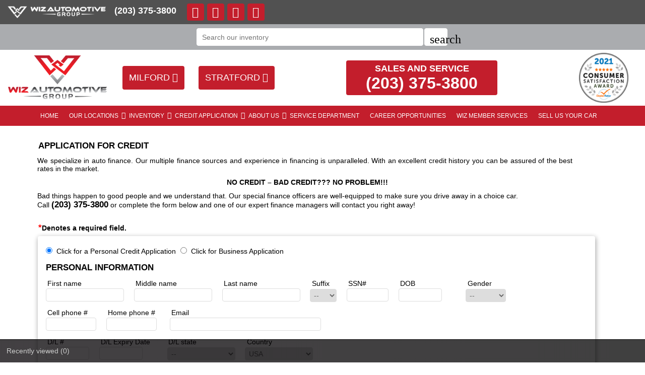

--- FILE ---
content_type: text/html; charset=utf-8
request_url: https://www.wizleasinginc.com/Dealer-Websites/Wiz-Leasing-Milford-CT/finance.aspx?IsGeneric=0&Inventorys=GkVNt70BH6Y%3D%C3%98True&IsFinance=1
body_size: 25968
content:
<!DOCTYPE html>
<html lang="en-us">
<head >
<title>Get approved for a car loan in Stratford | Auto finance in CT</title>
<meta http-equiv="Content-Type" content="text/html; charset=UTF-8" />
<meta name="apple-mobile-web-app-status-bar-style" content="black" />
<meta name="viewport" content="width=device-width, user-scalable=yes, initial-scale=1.0, minimum-scale=1.0, maximum-scale=9.0" />
<meta name="robots" content="index, follow" />
<meta name="keywords" content="Wiz Leasing Inc, used cars for sale, used car dealer, Connecticut, CT, Stratford, Bridgeport, Milford, Norwalk, Fairfield County, Bridgeport CT, Milford CT, Norwalk CT, New York NY, Long Island NY, Queens NY,  Trumbull CT, Fairfield CT, Orange CT, Shelton CT, Derby CT, West Haven CT, Ansonia CT, Westport CT, Woodbridge CT, New Haven CT, Seymour CT, East Haven CT,  used cars, used suv, used trucks, used pickups, used minivans, car financing, service and repair center in Stratford, CT" />
<meta name="description" content="Used car loan financing in dealerstate arranged by Wiz Leasing Inc -(203) 375-3800. Our Stratford used car store is approved by many finance companies and lenders to offer auto financing. Apply now." />
<meta name="copyright" content="Copyright Wiz Leasing Inc - Stratford, CT. All rights reserved." />
<meta name="author" content="Wiz Leasing Inc - Stratford, CT" />
<meta name="rating" content="General" />
<meta name="msvalidate.01" content="DB59462BDEB106B04DA73EABB07F4A23" />
<meta name="msvalidate.01" content="46C0DFC6DF57F09BF0F60B1C94E05B75" />
<meta content="IE=Edge" http-equiv="X-UA-Compatible">
<meta name="format-detection" content="telephone=no">
<meta property="og:url" content="https://www.wizleasinginc.com/Dealer-Websites/Wiz-Leasing-Milford-CT/finance.aspx?IsGeneric=0&Inventorys=GkVNt70BH6Y%3D%C3%98True&IsFinance=1" />
<meta property="og:site_name" content="Wiz Leasing Inc" />
<meta property="og:title" content="Get approved for a car loan in Stratford | Auto finance in CT" />
<meta property="og:description" content="Used car loan financing in dealerstate arranged by Wiz Leasing Inc -(203) 375-3800. Our Stratford used car store is approved by many finance companies and lenders to offer auto financing. Apply now." />
<meta property="og:type" content="website" /> 
<meta property="og:image" content="https://www.wizleasinginc.com/Dealer-Websites/Wiz-Leasing-Milford-CT/images/sharingLogoDefault_118.png" />


<meta name="twitter:card" content="summary" >
<meta name="twitter:title" content="Get approved for a car loan in Stratford | Auto finance in CT" >
<meta name="twitter:description" content="Used car loan financing in dealerstate arranged by Wiz Leasing Inc -(203) 375-3800. Our Stratford used car store is approved by many finance companies and lenders to offer auto financing. Apply now." >
<meta name="twitter:site" content="Wiz Leasing Inc" >
<meta name="twitter:image" content="https://www.wizleasinginc.com/Dealer-Websites/Wiz-Leasing-Milford-CT/images/sharingLogoDefault_118.png" >

<link rel="canonical" href="https://www.wizleasinginc.com/Dealer-Websites/Wiz-Leasing-Milford-CT/finance.aspx?IsGeneric=0&">


<link type="text/css" rel="stylesheet" href="/HttpCombiner.ashx?s=DW_Common-CSS-min&t=text/css&v=2026.01.16.A&d=1085" />
<link href="/Dealer-Websites/Wiz-Leasing-Milford-CT/stylesheet/theme.css?v=2026.01.16.A" rel="stylesheet" type="text/css">

<link rel="shortcut icon" type="image/x-icon" href="https://www.wizleasinginc.com/Dealer-Websites/Wiz-Leasing-Milford-CT/images/favicon.ico?v=2026.01.16.A" />

</head>
<body id="body_finance" class="SearchBarEnabled ChatDisabled DesktopCss FBChatChatDisabled body_CaptchaCodeEnabled">
    <noscript><iframe src="https://www.googletagmanager.com/ns.html?id=GTM-KZX9N7B" height="0" width="0" class="DwNoDisplay" title='Google Tag Manager'></iframe></noscript>

<noscript>
    <img alt="" height="1" width="1" class="DwNoDisplay" src="https://www.facebook.com/tr?id=171808093741209&ev=PageView&noscript=1" />
    
</noscript>

    <div id="dw-container" class="dw-container-1">
        <div id="skip-content"><a href="#DWnavigation">Skip to main content</a></div>
<div class="dw-block" id="dw-topbar-container" itemscope itemtype="http://schema.org/AutoDealer" itemref="dw-dealership dw-logo DW_StoreHours">
        <div id="dw-append-address">
            <span class="dw-top-addr" itemprop="address" itemscope itemtype="http://schema.org/PostalAddress">
                <span class="dw-block" itemprop="streetAddress">250 Ferry BLVD</span>
                <span><span itemprop="addressLocality">Stratford</span>, </span>
                <span title="Connecticut" itemprop="addressRegion">CT</span>
                <span class="nbspL" itemprop="postalCode">06615</span>
            </span>
            <span><span class="nbspR dw-hide-dd">|</span><a class="dw-hide-dd" id="aGoogleLink1" itemprop="hasMap" href="https://maps.google.com/maps?f=q&hl=en&q=Wiz+Leasing+Inc,250+Ferry+BLVD,Stratford,CT+06615&ie=UTF8&om=1&maptype=terrain" target="_blank" aria-label="Driving Directions(opens in a new tab)">Driving Directions</a></span>
        </div>
        <div id="dw-append-fb">
            <a href="https://www.facebook.com/wizleasinginc" target="_blank" aria-label="fb recommend (opens ina new tab)"><img width="99" height="19" alt="fb" src="/2/images/fb_rec.png" title="fb recommend"></a>
        </div>
        <div id="dw-topbar-info">
            <div id="DWSocialContainer" class="dw-fr">
                
                
                <div id="divGplus" class="dw-social">
                    <a href="https://plus.google.com/+WizAutosStratford/posts" id="IconGplus" itemprop="sameAs" aria-label="Gplus" target="_blank" class="dw-top-social"><i class="fa fa-google-plus"></i></a>
                </div>
                <div id="divInstagram" class="dw-social">
                    <a href="https://www.instagram.com/wizautosct?igsh=eXdsMXlhMmVoMThy&utm_source=qr" id="IconInstagram" itemprop="sameAs" aria-label="Instagram" target="_blank" class="dw-top-social"><i class="fa fa-instagram"></i></a>
                </div>
                
                
                
                <div id="divFacebook" class="dw-social">
                    <a href="https://www.facebook.com/wizleasinginc" id="IconFacebook" itemprop="sameAs" aria-label="Facebook" target="_blank" class="dw-top-social"> <i class="fa fa-facebook"></i></a>
                </div>
                
                <div id="divRSS" class="dw-social">
                    <a id="IconRss" aria-label="Rss" target="_blank" href="https://www.wizleasinginc.com/rss.aspx" class="dw-top-social"> <i class="fa fa-rss"> </i> </a>
                </div>
            </div>
            <div class="dw-fr" id="dw-append-dealerinfo">
                <span class="dw-block dw-top-dname" itemprop="name">Wiz Leasing Inc</span>
                <span class="dw-top-website"><a href="https://www.wizleasinginc.com" rel="home">www.wizleasinginc.com</a></span><span class="dw-pipe">|</span><span><a href="tel:2033753800"><span itemprop="telephone">(203) 375-3800</span></a></span>
            </div>
        </div>
</div>

<div id="dw-searchbar-append">
    <div class="dw-block" id="dw-searchbar-c">
        <div class="dw-searchbar">
            <div class="dw-searchbox-c">
                <input type="text" class="dw-searchbox" placeholder="Search our inventory" title="Search our inventory" autocomplete="off" id="dw-searchbox" value="" aria-label="Search our inventory"/>
            </div>
            <div id="dw-searchbox-btn" role="button" tabindex="0" onclick="SearchDWInventory()"><i class="material-icons">search</i></div>
        </div>
    </div>
</div>
<div class="dw-block bt-rd1" id="dw-affix-container">
    <div class="dw-top-header">
        <div class="dw-table">
            <div class="dw-row" id="dw-topHtml">

                <div class="dw-cell dw-cell-3" id="dw-logo"><a href="https://www.wizleasinginc.com"><img itemprop="logo" alt="Wiz Leasing Inc, Stratford, CT" title="Wiz Leasing Inc, Stratford, CT" src="/Dealer-Websites/Wiz-Leasing-Milford-CT/images/logo.png" /></a></div>
                <div class="dw-cell-c dw-cell-2 dw-m-hide">
                    <div class="c-alin">
                        <div class="dropdown">
                            <a class="btn custom-btn dropdown-toggle" href="https://www.wizleasinginc.com/cars-for-sale-in-Stratford-CT-Bridgeport-Milford-Norwalk/used_cars?lad=2" data-toggle="dropdown" aria-expanded="false" role="button"> MILFORD <i class="fa fa-caret-down" role="presentation"></i></a>
                            <ul class="dropdown-menu dwc-dropdown-menu">

                                <li class="dwc-dropli">
                                    <div class="dwc-head">WIZ SPORTS AND IMPORTS</div>
                                    <div class="add-sec-tp">825 BRIDGEPORT AVE</div>
                                    <div class="add-sec-tp">MILFORD, CT, 06460</div>
                                    <div class="add-sec-tp">TEL #: (203) 375-3800</div>
                                    <a href="https://www.wizleasinginc.com/cars-for-sale-in-Stratford-CT-Bridgeport-Milford-Norwalk/used_cars?lad=2"><div>View Used Cars</div></a>
                                </li>
                            </ul>
                        </div>
                    </div>
                </div>
                <div class="dw-cell-c dw-cell-2 dw-m-hide">
                    <div class="c-alin">
                        <div class="dropdown">
                            <a class="btn custom-btn dropdown-toggle" href="https://www.wizleasinginc.com/cars-for-sale-in-Stratford-CT-Bridgeport-Milford-Norwalk/used_cars?lad=1" data-toggle="dropdown" aria-expanded="false" role="button"> STRATFORD <i class="fa fa-caret-down" role="presentation"></i></a>
                            <ul class="dropdown-menu dwc-dropdown-menu">
                                <li class="dwc-dropli">
                                    <div class="dwc-head">WIZ LEASING INC</div>
                                    <div class="add-sec-tp">250 FERRY BLVD</div>
                                    <div class="add-sec-tp">STRATFORD, CT, 06615</div>
                                    <div class="add-sec-tp"><div><a href="tel:2033753800"><span class="nbsp"></span>Sales: (203) 375-3800</a></div></div>
                                    <a href="https://www.wizleasinginc.com/cars-for-sale-in-Stratford-CT-Bridgeport-Milford-Norwalk/used_cars?lad=1"><div>View Used Cars</div></a>
                                </li>

                            </ul>
                        </div>
                    </div>
                </div>
                <div class="dw-cell-c dw-cell-4 dw-m-hide">
                    <div class="toptxt">
                        <span role="heading">SALES AND SERVICE </span>
                    <a href="tel:2033753800"><span class="nbsp"></span>(203) 375-3800</a></div>

                </div>
                <div class="dw-cell-c dw-cell-5 dw-m-hide">
                        <img src="/Dealer-Websites/Wiz-Leasing-Milford-CT/images/award_round2021.png" title="2021 Consumer Satisfaction Award" alt="2021 Consumer Satisfaction Award" />
                </div>

            </div>
        </div>
    </div>
    <div class="dw-block" id="dw-scroll-header"></div>
<div class="dw-top-menu menu">
    <nav class="navbar navbar-inverse samp">
        <div class="container-fluid">
            <div class="navbar-header">
     <span id="divIconShare"><a href="javascript:void(0)" id="aIconShare" aria-label="share(opens in a new tab)" role="button"><i class="material-icons">share</i></a></span>
     <span id="divIconDirection"><a id="aIconDirection"  target="_blank" href="https://maps.google.com/maps?f=q&hl=en&q=Wiz+Leasing+Inc,250+Ferry+BLVD,Stratford,CT+06615&ie=UTF8&om=1&maptype=terrain" aria-label="place(opens in a new tab)"><i class="material-icons">place</i></a></span>
     <span id="divIconCall"><a id="aIconCall"  href="tel:2033753800" aria-label="call(opens in a new tab)"><i class="material-icons">call</i></a></span>
     <div id="divMenuButton" class="navbar-toggle"><i class="material-icons">menu</i></div>
</div>
<div class="collapse navbar-collapse" id="DWnavigation"><ul class='main_menu nav navbar-nav' id='main_menu'><li class='dropdown' id='main_menu_1' ><a class='dropdown-toggle' data-hover='dropdown' href='https://www.wizleasinginc.com'  rel='home'   aria-label='HOME'>HOME</a></li><li class='dropdown' id='main_menu_2' ><a class='dropdown-toggle haschildren' data-hover='dropdown' href='javascript:void(0)'  aria-haspopup='true' aria-expanded='false' aria-label='OUR LOCATIONS' >OUR LOCATIONS</a><span class='droparrow'><span class='caretfont'><i class='fa fa-caret-down' aria-hidden='true'></i></span></span><ul class='sub_menu dropdown-menu'><li  ><a class='dropdown-toggle' data-hover='dropdown' href='https://www.wizleasinginc.com'   ><span class="dwc-address">OUR LOCATIONS</span></a></li></ul></li><li class='dropdown' id='main_menu_3' ><a class='dropdown-toggle haschildren' data-hover='dropdown' href='https://www.wizleasinginc.com/cars-for-sale-in-Stratford-CT-Bridgeport-Milford-Norwalk/used_cars'  aria-haspopup='true' aria-expanded='false' aria-label='INVENTORY' >INVENTORY</a><span class='droparrow'><span class='caretfont'><i class='fa fa-caret-down' aria-hidden='true'></i></span></span><ul class='sub_menu dropdown-menu'><li  ><a class='dropdown-toggle' data-hover='dropdown' href='https://www.wizleasinginc.com/cars-for-sale-in-Stratford-CT-Bridgeport-Milford-Norwalk/used_cars'   aria-label='View All Used Cars'>View All Used Cars</a></li><li  ><a class='dropdown-toggle' data-hover='dropdown' href='https://www.wizleasinginc.com/search-cars/featured-used-cars-Wiz-Leasing-Inc'   aria-label='Featured used cars'>Featured used cars</a></li><li  ><a class='dropdown-toggle' data-hover='dropdown' href='https://www.wizleasinginc.com/search-cars/price-reduced-deals-used-cars-Wiz-Leasing-Inc'   aria-label='Price reduced used cars'>Price reduced used cars</a></li><li  ><a class='dropdown-toggle' data-hover='dropdown' href='https://www.wizleasinginc.com/find-car-for-me'   aria-label='Used car finder'>Used car finder</a></li><li  ><a class='dropdown-toggle' data-hover='dropdown' href='https://www.wizleasinginc.com/search-cars/cheap-cars-under-10000-dollars-Stratford-Bridgeport-Milford-Norwalk-CT'   aria-label='Used cars under $10,000'>Used cars under $10,000</a></li><li  ><a class='dropdown-toggle' data-hover='dropdown' href='https://www.wizleasinginc.com/search-cars/deals-on-cars-under-15000-dollars'   aria-label='$10,000 to $15,000'>$10,000 to $15,000</a></li><li  ><a class='dropdown-toggle' data-hover='dropdown' href='https://www.wizleasinginc.com/search-cars/deals-on-cars-under-20000-dollars'   aria-label='$15,000 to $20,000'>$15,000 to $20,000</a></li><li  ><a class='dropdown-toggle' data-hover='dropdown' href='https://www.wizleasinginc.com/search-cars/deals-on-cars-over-20000-dollars'   aria-label='Used cars over $20,000'>Used cars over $20,000</a></li></ul></li><li class='dropdown' id='main_menu_4' ><a class='dropdown-toggle haschildren' data-hover='dropdown' href='https://www.wizleasinginc.com/Dealer-Websites/Wiz-Leasing-Milford-CT/finance.aspx?IsGeneric=0&Inventorys=GkVNt70BH6Y%3d%c3%98True'  aria-haspopup='true' aria-expanded='false' aria-label='CREDIT APPLICATION' >CREDIT APPLICATION</a><span class='droparrow'><span class='caretfont'><i class='fa fa-caret-down' aria-hidden='true'></i></span></span><ul class='sub_menu dropdown-menu'><li  ><a class='dropdown-toggle' data-hover='dropdown' href='https://www.wizleasinginc.com/Dealer-Websites/Wiz-Leasing-Milford-CT/Get-pre-qualified.aspx'   aria-label='Get pre-qualified with Capital One <br/> (no impact to your credit score)'>Get pre-qualified with Capital One <br/> (no impact to your credit score)</a></li></ul></li><li class='dropdown' id='main_menu_5' ><a class='dropdown-toggle haschildren' data-hover='dropdown' href='https://www.wizleasinginc.com/contact-Wiz-Leasing-Inc'  aria-haspopup='true' aria-expanded='false' aria-label='ABOUT US' >ABOUT US</a><span class='droparrow'><span class='caretfont'><i class='fa fa-caret-down' aria-hidden='true'></i></span></span><ul class='sub_menu dropdown-menu'><li  ><a class='dropdown-toggle' data-hover='dropdown' href='https://www.wizleasinginc.com/our-staff'   aria-label='Our staff'>Our staff</a></li><li  ><a class='dropdown-toggle' data-hover='dropdown' href='https://www.wizleasinginc.com/contact-Wiz-Leasing-Inc'   aria-label='Contact us'>Contact us</a></li><li  ><a class='dropdown-toggle' data-hover='dropdown' href='https://www.wizleasinginc.com/driving-directions-to-Wiz-Leasing-Inc'   aria-label='Driving directions'>Driving directions</a></li><li  ><a class='dropdown-toggle' data-hover='dropdown' href='https://www.wizleasinginc.com/used-car-warranty-service-contracts-Stratford-CT'   aria-label='Our warranties'>Our warranties</a></li></ul></li><li class='dropdown' id='main_menu_6' ><a class='dropdown-toggle' data-hover='dropdown' href='https://www.wizleasinginc.com/Dealer-Websites/Wiz-Leasing-Milford-CT/service.aspx'   aria-label='SERVICE DEPARTMENT'>SERVICE DEPARTMENT</a></li><li class='dropdown' id='main_menu_7' ><a class='dropdown-toggle' data-hover='dropdown' href='https://www.wizleasinginc.com/job-openings'   aria-label='CAREER OPPORTUNITIES'>CAREER OPPORTUNITIES</a></li><li class='dropdown' id='main_menu_8' ><a class='dropdown-toggle' data-hover='dropdown' href='https://www.wizleasinginc.com/Dealer-Websites/Wiz-Leasing-Milford-CT/memeberService.aspx'   aria-label='WIZ MEMBER SERVICES'>WIZ MEMBER SERVICES</a></li><li class='dropdown' id='main_menu_end' ><a class='dropdown-toggle' data-hover='dropdown' href='https://www.wizleasinginc.com/Dealer-Websites/Wiz-Leasing-Milford-CT/sell-your-car.aspx'   aria-label='SELL US YOUR CAR'>SELL US YOUR CAR</a></li></ul>
    <div class="dw-desk-hide">
        <div class="dw-mob-contact-m">
            <div class="dw-block">250 Ferry BLVD</div>
            <div class="dw-block">Stratford,<span class='nbsp'></span>CT<span class='nbsp' role='presentation'></span>06615</div>
            <div class="dw-block"><a href="tel:2033753800" id="contactAdd_Phone">(203) 375-3800</a></div>
            <div class="dw-block dw-hide-dd"><a id="contactAdd_Direction" href="https://maps.google.com/maps?f=q&hl=en&q=Wiz+Leasing+Inc,250+Ferry+BLVD,Stratford,CT+06615&ie=UTF8&om=1&maptype=terrain" target="_blank" aria-label="Driving Directions(opens in a new tab)">Driving Directions</a></div>
        </div>
        <div id="Mob_ExtraDiv"></div>
        <div id="google_translate_element_mob" class="googletransMob"></div>
    </div>
</div>
        </div>
    </nav>
</div>
</div>
        <div class="midmain1">
        <div class="contentbg">
            <div class="contentbg0">
                <div class="container cover002">
                    <div class="inerCnt dw-block inerCntFinance">
                        <form name="finance" method="post" action="./finance.aspx?IsGeneric=0&amp;Inventorys=GkVNt70BH6Y%3d%c3%98True&amp;IsFinance=1" id="finance" aria-label="Credit application">
<div>
<input type="hidden" name="__VIEWSTATE" id="__VIEWSTATE" value="Kere0tiIubB6e1KW3ZVWCmK9uzZYYL8K5us3xLqNXVEvi5UjqxO57eTsvtQRT9XxsR1uy2gFAqKSvbKaZvSC/CMf8GLFOuxENZEleGOYg+e0ds4kkL8M/nWQQNG4arUwllXX+/ZNAQXyH+ZhP76fe/zggVxU4ZhZhjbm2Wmqxdw=" />
</div>

<div>

	<input type="hidden" name="__VIEWSTATEGENERATOR" id="__VIEWSTATEGENERATOR" value="916EBF03" />
</div>
    
    <input type="hidden" id="hdnSmallFinanceType" value="false" />
    <input name="hdaddCusPageMode" type="hidden" id="hdaddCusPageMode" />
    <input name="customerid" type="hidden" id="customerid" />
    <input name="hdnInventorys" type="hidden" id="hdnInventorys" value="GkVNt70BH6Y=ØTrue" />
    <input name="hdnIsGeneric" type="hidden" id="hdnIsGeneric" value="0" />
    <div class="finacePg0" id="DIV_Af_ContentMain"  >
    <div class="finacePg" id="Div_Af_FinanceContent" aria-label="finance" role="main">
        <h1 id="Finance_IntoTXT1" >
        
                APPLICATION FOR CREDIT
        
          </h1>
        <div id="Finance_IntoTXT2">
        <div id="Span_Finance_IntoTXT2_altTextTag">
        <p id="div_FinanceNoBadCredit" >We specialize in auto finance. Our multiple finance sources and experience in financing is unparalleled.
         With an excellent credit history you can be assured of the best rates in the market.</p>
        <h2 id="Div_NOCredit_Txt">NO CREDIT – BAD CREDIT??? NO PROBLEM!!!</h2>
        <p id="div_FinanceBadThings">Bad things happen to good people and we understand that. Our special finance officers are well-equipped 
        to make sure you drive away in a choice car. <br />Call <a class="dw-fin-bold" href="tel:2033753800">(203) 375-3800</a> or complete the form below and one 
        of our expert finance managers will contact you right away!  </p>
       </div>
        </div>
        <span id="LBLalert1"></span>
        <div id="divCaptchaResult2"></div>
        <div id="Div_Finance_MainInputFields">
                             <input type="hidden" name="htmHdnResponsive_page" id="htmHdnResponsive_page" />
                             <input type="hidden" id="htmHdn_DDLId" />  
                             <input type="hidden" name="htmHdncus_state" id="htmHdncus_state" />
                             <input type="hidden" name="htmHdnlicense_state" id="htmHdnlicense_state" />
                             <input type="hidden" name="htmHdnDDadd1_state" id="htmHdnDDadd1_state" />
                             <input type="hidden" name="htmHdnDDadd2_state" id="htmHdnDDadd2_state" />
                             <input type="hidden" name="htmHdnDDemploy_state" id="htmHdnDDemploy_state" />
                             <input type="hidden" name="htmHdnDDemploy2_state" id="htmHdnDDemploy2_state" />
                             <input type="hidden" name="htmHdnDDemploy3_state" id="htmHdnDDemploy3_state" />
     <h3><b class="redcol">*</b>Denotes a required field. </h3>
     <div id="personalInfoDiv" class="InfoCover100" ><div class="IFC1">
           <div class="bussecl issmallFfalse">
             <span id="rdoCreditAppType"><input id="rdoCreditAppType_0" type="radio" name="rdoCreditAppType" value="I" checked="checked" onclick="javascript:ChangeCreditAppType(this.value);" /><label for="rdoCreditAppType_0">Click for a Personal Credit Application</label><input id="rdoCreditAppType_1" type="radio" name="rdoCreditAppType" value="B" onclick="javascript:ChangeCreditAppType(this.value);" /><label for="rdoCreditAppType_1">Click for Business Application</label></span>
           </div>
           <h2 id="Head_PerosnalInfo">PERSONAL INFORMATION</h2>
           <span id="cus_firstname_span">
               <label for="cus_firstname" id="cus_firstname_label">First name <b id="cus_firstname_star" style="display:none"> *</b></label>
               <input name="cus_firstname" type="text" maxlength="45" id="cus_firstname" class="xxxl" onblur="focusOut(this)" onchange="toTitleCase(this);" aria-required="false" />
           </span>
         <input id="TB_Website_Hide" name="TB_Website_Hide" type="text" value="" aria-label="Website hide"/>
         <input type="hidden" id="gclid_field" name="gclid_field" value="" />
           <span id="cus_middlename_span"> 
               <label for="cus_middlename"  id="cus_middlename_label">Middle name <b id="cus_middlename_star" style="display:none"> *</b></label>
               <input name="cus_middlename" type="text" maxlength="20" id="cus_middlename" class="xxxl" onblur="focusOut(this)" onchange="toTitleCase(this);" aria-required="false" />
           </span>
           <span id="cus_lastname_span">
               <label for="cus_lastname"  id="cus_lastname_label" >Last name  <b id="cus_lastname_star" style="display:none"> *</b></label>
               <input name="cus_lastname" type="text" maxlength="45" id="cus_lastname" class="xxxl" onblur="focusOut(this)" onchange="toTitleCase(this);" aria-required="false" />
           </span>
           <span id="cus_suffix_span">
            <label for="cus_suffix"  id="cus_suffix_label" >Suffix  <b id="cus_suffix_star" style="display:none"> *</b></label>
            <select name="cus_suffix" id="cus_suffix" class="YNwidth" onblur="focusOut(this)" aria-required="false">
	<option value="">--</option>
	<option value="JR">JR</option>
	<option value="SR">SR</option>
	<option value="2ND">2ND</option>
	<option value="3RD">3RD</option>
	<option value="4TH">4TH</option>
	<option value="5TH">5TH</option>
	<option value="6TH">6TH</option>

</select>
           </span>
           <span id="cus_ssn_span">
               <label for="cus_ssn" id="cus_ssn_label">SSN# <b id="cus_ssn_star" style="display:none"> *</b></label>
               <input name="cus_ssn" type="text" maxlength="11" id="cus_ssn" class="MwidthL dw-valignm" onblur="SSNValidate(this)" onkeypress="onlyNumbersPlusA_KC(this)" onkeyup="formatSSN_onKeyUp(this)" aria-required="false" />
           </span>
           <span id="cus_bdate_span">
               <label for="cus_bdate"  id="cus_bdate_label">DOB<b id="cus_bdate_star" style="display:none"> *</b> </label><br />
               <input name="cus_bdate" type="text" maxlength="10" size="10" id="cus_bdate" class="Mwidth" onkeyup="formatDate_onKeyUp(this)" onkeypress="onlyNumbersPlusA_KC(this)" onblur="formatDate_onBlur(this,this.id,true);focusOut(this)" onchange="focusOut(this);" aria-required="false" style=" float:left;" />
               <span id="btnDOB" class="dt-icon" role="button" aria-label="Date of birth" tabindex="0"></span>
           </span>
          <span id="cus_gender_span">
            <label for="cus_gender"  id="cus_gender_label">Gender<b id="cus_gender_star" style="display:none"> *</b></label>
             <select name="cus_gender" id="cus_gender" class="L1width1" onBlur="focusOut(this)" aria-required="false">
	<option value="NA">--</option>
	<option value="M">Male</option>
	<option value="F">Female</option>

</select>
         </span>
         <div class="clr1"></div>
            <span id="cus_mobilephone_span">
                <label for="cus_mobilephone" id="cus_mobilephone_label">Cell phone #<b id="cus_mobilephone_star" style="display:none"> *</b></label> 
                <input name="cus_mobilephone" type="text" id="cus_mobilephone" class="Lwidth1 dw-valignm" onkeypress="onlyNumbersPlusA_KC(this);" onblur="focusOut(this);" onkeyup="formatPhone_onKeyUp(this,af$(&#39;cus_country&#39;).value);" aria-required="false" />
           </span>
           <span id="cus_homephone_span">
               <label for="cus_homephone" id="cus_homephone_label">Home phone # <b id="cus_homephone_star" style="display:none"> *</b>  </label>
               <input name="cus_homephone" type="text" id="cus_homephone" class="Lwidth1" onkeypress="onlyNumbersPlusA_KC(this);" onkeyup="formatPhone_onKeyUp(this,af$(&#39;cus_country&#39;).value);" onblur="focusOut(this)" aria-required="false" />
           </span>
            <span id="cus_email_span">
                <label for="cus_email" id="cus_email_label">Email <b id="cus_email_star" style="display:none"> *</b></label>
                <input name="cus_email" type="text" maxlength="50" id="cus_email" class="Emailwidth" onblur="ValidateEmail(this)" aria-required="false" />
           </span>
              <div class="clr1"></div>
           <span id="license_number_span">
               <label for="license_number" id="license_number_label">D/L # <b id="license_number_star" style="display:none">*</b></label>
               <input name="license_number" type="text" maxlength="15" id="license_number" class="Mwidth" onblur="focusOut(this)" aria-required="false" />
           </span>
          <span id="license_expdate_span">
               <label for="license_expdate"  id="license_expdate_label">D/L Expiry Date<b id="license_expdate_star" style="display:none"> *</b> </label><br />
               <input name="license_expdate" type="text" maxlength="10" size="10" id="license_expdate" class="Mwidth" onkeyup="formatDate_onKeyUp(this)" onkeypress="onlyNumbersPlusA_KC(this)" onblur="formatDate_onBlur(this,this.id,true);focusOut(this)" onchange="focusOut(this);" aria-required="false" style="float:left" />
               
               <span id="btnLicenseExpDate" class="dt-icon" role="button" aria-label="D/L expiry date" tabindex="0"></span>
           </span>
           <span id="license_state_span">
                <label for="license_state" id="license_state_label">D/L state  <b id="license_state_star" style="display:none"> *</b> </label><br />
                <span  id="TD_licenseState" > 
                       <select name="license_state" id="license_state" class="Nwidth" onblur="focusOut(this)" aria-required="false">
	<option selected="selected" value="">--</option>
	<option value="AL">Alabama</option>
	<option value="AK">Alaska</option>
	<option value="AZ">Arizona</option>
	<option value="AR">Arkansas</option>
	<option value="CA">California</option>
	<option value="CO">Colorado</option>
	<option value="CT">Connecticut</option>
	<option value="DE">Delaware</option>
	<option value="FL">Florida</option>
	<option value="GA">Georgia</option>
	<option value="GU">Guam</option>
	<option value="HI">Hawaii</option>
	<option value="ID">Idaho</option>
	<option value="IL">Illinois</option>
	<option value="IN">Indiana</option>
	<option value="IA">Iowa</option>
	<option value="KS">Kansas</option>
	<option value="KY">Kentucky</option>
	<option value="LA">Louisiana</option>
	<option value="ME">Maine</option>
	<option value="MD">Maryland</option>
	<option value="MA">Massachusetts</option>
	<option value="MI">Michigan</option>
	<option value="MN">Minnesota</option>
	<option value="MS">Mississippi</option>
	<option value="MO">Missouri</option>
	<option value="MT">Montana</option>
	<option value="NE">Nebraska</option>
	<option value="NV">Nevada</option>
	<option value="NH">New Hampshire</option>
	<option value="NJ">New Jersey</option>
	<option value="NM">New Mexico</option>
	<option value="NY">New York</option>
	<option value="NC">North Carolina</option>
	<option value="ND">North Dakota</option>
	<option value="OH">Ohio</option>
	<option value="OK">Oklahoma</option>
	<option value="OR">Oregon</option>
	<option value="AP">Pacific</option>
	<option value="PA">Pennsylvania</option>
	<option value="PR">Puerto Rico</option>
	<option value="RI">Rhode Island</option>
	<option value="SC">South Carolina</option>
	<option value="SD">South Dakota</option>
	<option value="TN">Tennessee</option>
	<option value="TX">Texas</option>
	<option value="UT">Utah</option>
	<option value="VT">Vermont</option>
	<option value="VI">Virgin Islands</option>
	<option value="VA">Virginia</option>
	<option value="WA">Washington</option>
	<option value="DC">Washington D.C.</option>
	<option value="WV">West Virginia</option>
	<option value="WI">Wisconsin</option>
	<option value="WY">Wyoming</option>

</select>
                </span>
           </span>
           <span id="license_country_span" >
                 <label  for="license_country"  id="license_country_label" >Country <b id="license_country_star" style="display:none"> *</b> </label>
                 <select name="license_country" id="license_country" class="Nwidth" onblur="focusOut(this)" onchange="LoadState(this.id,this.value);" aria-required="false">
	<option value="1">USA</option>
	<option value="35">Australia</option>
	<option value="18">Bahamas</option>
	<option value="32">Belize</option>
	<option value="11">Benin</option>
	<option value="29">Brazil</option>
	<option value="6">British West Indies</option>
	<option value="26">Burkina Faso</option>
	<option value="3">Canada</option>
	<option value="25">Costa Rica</option>
	<option value="28">Croatia</option>
	<option value="36">Czech Republic</option>
	<option value="10">Dominican Republic </option>
	<option value="14">Ecuador</option>
	<option value="9">France</option>
	<option value="17">Germany</option>
	<option value="15">Ghana</option>
	<option value="23">greece</option>
	<option value="12">Guatemala</option>
	<option value="21">Honduras</option>
	<option value="16">India</option>
	<option value="33">Israel</option>
	<option value="8">Jamaica</option>
	<option value="2">Lebanon</option>
	<option value="34">Lithuania</option>
	<option value="4">Mexico</option>
	<option value="30">Netherlands</option>
	<option value="27">New Zealand</option>
	<option value="13">Nigeria</option>
	<option value="22">Norway</option>
	<option value="20">Russia</option>
	<option value="37">saudi</option>
	<option value="24">SAUDI ARABIA</option>
	<option value="5">Senegal</option>
	<option value="7">UAE</option>
	<option value="31">Ukraine</option>
	<option value="19">United Kingdom</option>

</select>
           </span>
    </div></div>
    <div class="DwNoDisplay" id="spnDeletedItems">
            
            <label for="cus_workphone_xtn">Extension</label>
            <input name="cus_workphone_xtn" type="text" maxlength="10" id="cus_workphone_xtn" onkeypress="onlyNumbers_KC(this)" aria-required="false" />
    </div>
    <div id="FinanceCurrentResidence">
    <div class="InfoCover100"><div class="IFC1">
        <h2 class="Lmargin" id="Head_ResidenceInfo">RESIDENCE INFO</h2>
         <span id="ps_number_span"> 
             <label for="ps_number" id="ps_number_label">Street # <b id="ps_number_star" style="display:none"> *</b></label>
             <input name="ps_number" type="text" maxlength="20" id="ps_number" class="Mwidth" onblur="focusOut(this)" onchange="toTitleCase(this);" aria-required="false" />
         </span>
       <span id="ps_dir1_span"> 
             <label for="ps_dir1" id="ps_dir1_label">Street direction <b id="ps_dir1_star" style="display:none"> *</b></label>
            <select name="ps_dir1" id="ps_dir1" class="Nwidth" onblur="focusOut(this)" aria-required="false">
	<option selected="selected" value="">--</option>
	<option value="N">N - North</option>
	<option value="S">S - South </option>
	<option value="E">E - East</option>
	<option value="W">W - West</option>
	<option value="NE">NE - North East</option>
	<option value="SE">SE - South East</option>
	<option value="NW">NW - North West</option>
	<option value="SW">SW - South West</option>

</select>
         </span>
          <span id="ps_street_span">
              <label for="ps_street" id="ps_street_label"> Street name <b id="ps_street_star" style="display:none"> *</b></label>
              <input name="ps_street" type="text" maxlength="27" id="ps_street" class="SNWidth" onblur="focusOut(this)" onchange="toTitleCase(this);" aria-required="false" />
          </span>
             <span id="ps_type_span">
               <label for="ps_type" id="ps_type_label" >Street type <b id="ps_type_star" style="display:none"> *</b></label>
               <select name="ps_type" id="ps_type" class="StreetTyp" size="1" onBlur="focusOut(this)" aria-required="false">
	<option selected="selected" value="">--</option>
	<option value="VLG">VLG-Village</option>
	<option value="LNDG">LNDG-Landing</option>
	<option value="HOLW">HOLW-Hollow</option>
	<option value="MNR">MNR-Manor</option>
	<option value="RDG">RDG-Ridge</option>
	<option value="MDWS">MDWS-Meadows</option>
	<option value="EXT">EXT-Extension</option>
	<option value="XING">XING-Crossing</option>
	<option value="Glen">Glen</option>
	<option value="CV">CV-Cove</option>
	<option value="SE">ST-Ext</option>
	<option value="PN">PN-Park Lane</option>
	<option value="AL">AL-Alley</option>
	<option value="AVE">AVE-Avenue</option>
	<option value="BLVD">BLVD-Boulevard</option>
	<option value="CI">CI-Circle</option>
	<option value="CN">CN-Center</option>
	<option value="CR">CR-Crescent</option>
	<option value="CT">CT-Court</option>
	<option value="DA">DA-Dale</option>
	<option value="DR">DR-Drive</option>
	<option value="EX">EX-Expressway</option>
	<option value="FY">FY-Freeway</option>
	<option value="GA">GA-Garden</option>
	<option value="GR">GR-Grove</option>
	<option value="HL">HL-Hill</option>
	<option value="HT">HT-Heights</option>
	<option value="HY">HY-Highway</option>
	<option value="KN">KN-Knoll</option>
	<option value="LN">LN-Lane</option>
	<option value="LP">LP-Loop</option>
	<option value="MA">MA-Mall</option>
	<option value="PA">PA-Path</option>
	<option value="PI">PI-Pike</option>
	<option value="PK">PK-Park</option>
	<option value="PL">PL-Place</option>
	<option value="PT">PT-Point</option>
	<option value="PKWY">PKWY-Parkway</option>
	<option value="PZ">PZ-Plaza</option>
	<option value="RD">RD-Road</option>
	<option value="RN">RN-Run</option>
	<option value="RO">RO-Row</option>
	<option value="RT">RT-Route</option>
	<option value="SQ">SQ-Square</option>
	<option value="ST">ST-Street</option>
	<option value="TE">TE-Terrace</option>
	<option value="TP">TP-Turnpike</option>
	<option value="TR">TR-Trail</option>
	<option value="VI">VI-Viaduct</option>
	<option value="WK">WK-Walk</option>
	<option value="WY">WY-Way</option>
	<option value="TRCE">TRCE-Trace</option>
	<option value="CRSE">CRSE-Course</option>

</select>
           </span>
        <span id="cus_apartment_span" > 
             <label for="cus_apartment" id="cus_apartment_label" >Apt or suite #<b id="cus_apartment_star" style="display:none"> *</b> </label>
             <input name="cus_apartment" type="text" maxlength="5" id="cus_apartment" class="Swidth" onchange="toTitleCase(this);" onblur="focusOut(this)" aria-required="false" />
         </span>
          <span id="cus_city_span"> 
              <label for="cus_city" id="cus_city_label">City  <b id="cus_city_star" style="display:none"> *</b></label>
              <input name="cus_city" type="text" maxlength="27" id="cus_city" class="cityWidth" onblur="focusOut(this)" onchange="toTitleCase(this);" aria-required="false" />
          </span>
          <span id="cus_state_span">
                <label for="cus_state" id="cus_state_label">State <b id="cus_state_star" style="display:none"> *</b></label><br />
                <span id="TD_cusState">
                <select name="cus_state" id="cus_state" class="Nwidth " onblur="focusOut(this)" aria-required="false">
	<option selected="selected" value="">--</option>
	<option value="AL">Alabama</option>
	<option value="AK">Alaska</option>
	<option value="AZ">Arizona</option>
	<option value="AR">Arkansas</option>
	<option value="CA">California</option>
	<option value="CO">Colorado</option>
	<option value="CT">Connecticut</option>
	<option value="DE">Delaware</option>
	<option value="FL">Florida</option>
	<option value="GA">Georgia</option>
	<option value="GU">Guam</option>
	<option value="HI">Hawaii</option>
	<option value="ID">Idaho</option>
	<option value="IL">Illinois</option>
	<option value="IN">Indiana</option>
	<option value="IA">Iowa</option>
	<option value="KS">Kansas</option>
	<option value="KY">Kentucky</option>
	<option value="LA">Louisiana</option>
	<option value="ME">Maine</option>
	<option value="MD">Maryland</option>
	<option value="MA">Massachusetts</option>
	<option value="MI">Michigan</option>
	<option value="MN">Minnesota</option>
	<option value="MS">Mississippi</option>
	<option value="MO">Missouri</option>
	<option value="MT">Montana</option>
	<option value="NE">Nebraska</option>
	<option value="NV">Nevada</option>
	<option value="NH">New Hampshire</option>
	<option value="NJ">New Jersey</option>
	<option value="NM">New Mexico</option>
	<option value="NY">New York</option>
	<option value="NC">North Carolina</option>
	<option value="ND">North Dakota</option>
	<option value="OH">Ohio</option>
	<option value="OK">Oklahoma</option>
	<option value="OR">Oregon</option>
	<option value="AP">Pacific</option>
	<option value="PA">Pennsylvania</option>
	<option value="PR">Puerto Rico</option>
	<option value="RI">Rhode Island</option>
	<option value="SC">South Carolina</option>
	<option value="SD">South Dakota</option>
	<option value="TN">Tennessee</option>
	<option value="TX">Texas</option>
	<option value="UT">Utah</option>
	<option value="VT">Vermont</option>
	<option value="VI">Virgin Islands</option>
	<option value="VA">Virginia</option>
	<option value="WA">Washington</option>
	<option value="DC">Washington D.C.</option>
	<option value="WV">West Virginia</option>
	<option value="WI">Wisconsin</option>
	<option value="WY">Wyoming</option>

</select>
                </span>
          </span>
          <span id="cus_country_span">
                <label  for="cus_country" id="cus_country_label">Country <b id="cus_country_star" style="display:none" >*</b></label>
                <select name="cus_country" id="cus_country" class="Nwidth" onblur="focusOut(this)" onchange="LoadState(this.id,this.value);" aria-required="false">
	<option selected="selected" value="1">USA</option>
	<option value="35">Australia</option>
	<option value="18">Bahamas</option>
	<option value="32">Belize</option>
	<option value="11">Benin</option>
	<option value="29">Brazil</option>
	<option value="6">British West Indies</option>
	<option value="26">Burkina Faso</option>
	<option value="3">Canada</option>
	<option value="25">Costa Rica</option>
	<option value="28">Croatia</option>
	<option value="36">Czech Republic</option>
	<option value="10">Dominican Republic </option>
	<option value="14">Ecuador</option>
	<option value="9">France</option>
	<option value="17">Germany</option>
	<option value="15">Ghana</option>
	<option value="23">greece</option>
	<option value="12">Guatemala</option>
	<option value="21">Honduras</option>
	<option value="16">India</option>
	<option value="33">Israel</option>
	<option value="8">Jamaica</option>
	<option value="2">Lebanon</option>
	<option value="34">Lithuania</option>
	<option value="4">Mexico</option>
	<option value="30">Netherlands</option>
	<option value="27">New Zealand</option>
	<option value="13">Nigeria</option>
	<option value="22">Norway</option>
	<option value="20">Russia</option>
	<option value="37">saudi</option>
	<option value="24">SAUDI ARABIA</option>
	<option value="5">Senegal</option>
	<option value="7">UAE</option>
	<option value="31">Ukraine</option>
	<option value="19">United Kingdom</option>

</select>
          </span>
           <span id="cus_zipcode_span">
               <label for="cus_zipcode" id="cus_zipcode_label">Zip<b id="cus_zipcode_star" style="display:none"> *</b> </label>
               <input name="cus_zipcode" type="text" maxlength="10" id="cus_zipcode" class="Swidth" onkeypress="OnlyNumbers_Zip(this,af$(&#39;cus_country&#39;).value);" onkeyup="autoTab_numOnly_Zip(this,af$(&#39;cus_country&#39;).value);" onblur="autoTab_numOnly_Zip(this,af$(&#39;cus_country&#39;).value);zipValidate(this);" aria-required="false" />
           </span>
         <div class="clr1"></div>
           <span id="DDaddStayYearMonth_span"> 
               <label id="DDaddStayYearMonth_label" for="DDaddStayYear">Time at residence <b id="DDaddStayYearMonth_star" style="display:none"> *</b></label>
               <span id="DDaddStayYearMonth" class="finace_div">
                   <select name="DDaddStayYear" id="DDaddStayYear" class="YrWidth1" onblur="focusOut(this)" onchange="checkReslengthYear();" aria-required="false">
	<option selected="selected" value="">-Yrs-</option>
	<option value="0">0</option>
	<option value="1">1</option>
	<option value="2">2</option>
	<option value="3">3</option>
	<option value="4">4</option>
	<option value="5">5</option>
	<option value="6">6</option>
	<option value="7">7</option>
	<option value="8">8</option>
	<option value="9">9</option>
	<option value="10">10</option>
	<option value="11">11</option>
	<option value="12">12</option>
	<option value="13">13</option>
	<option value="14">14</option>
	<option value="15">15</option>
	<option value="16">16</option>
	<option value="17">17</option>
	<option value="18">18</option>
	<option value="19">19</option>
	<option value="20">20+</option>

</select>
                   <select name="DDaddStayMonth" id="DDaddStayMonth" class="MnthWidth mar1" aria-label="Time at residence" onblur="focusOut(this)" onchange="checkReslengthYear();" aria-required="false">
	<option selected="selected" value="">-Months-</option>
	<option value="0">0</option>
	<option value="1">1</option>
	<option value="2">2</option>
	<option value="3">3</option>
	<option value="4">4</option>
	<option value="5">5</option>
	<option value="6">6</option>
	<option value="7">7</option>
	<option value="8">8</option>
	<option value="9">9</option>
	<option value="10">10</option>
	<option value="11">11</option>

</select>
               </span>
          </span>
         <span id="DDaddTypeRes_span"> 
             <label for="DDaddTypeRes"  id="DDaddTypeRes_label">Do you <b id="DDaddTypeRes_star" style="display:none">*</b></label>
             <select name="DDaddTypeRes" id="DDaddTypeRes" class="L1width2" onblur="focusOut(this)" onchange="changeResidenceSubType(this.value);" aria-required="false">
	<option selected="selected" value="">--</option>
	<option value="F">Family</option>
	<option value="M">Military</option>
	<option value="OT">Other</option>
	<option value="OM">Own-mortgage</option>
	<option value="OO">Own-outright</option>
	<option value="R">Rent</option>

</select>
         </span>
         <table role="presentation">
                <tr class="TR_FinanceInputTB_1" id="TR_ResidenceSubType" style="display:none;height:55px;">
                    <td class="TD_FinanceInputTB_A dw-nowrap"></td>
                    <td id="TD_ResidenceSubType" class="TD_FinanceInputTB_B"></td>

                </tr>
         </table>
          <span id="TBaddMonthPayment_span">
              <label for="TBaddMonthPayment" id="TBaddMonthPayment_label">Monthly payment $<b id="TBaddMonthPayment_star" style="display:none"> *</b> </label>
              <input name="TBaddMonthPayment" type="text" maxlength="10" id="TBaddMonthPayment" class="Lwidth2" value="" onkeypress="onlyAmounts_KC(this)" onblur="formatTextBox(this);focusOut(this)" aria-required="false" />
             <span class="Lwidth3"><label>(If none enter 0)</label></span>
          </span>
          <div style="clear:both"></div>
            <span id="TBaddLandName_span" >
              <label for="TBaddLandName" id="TBaddLandName_label">Name of landlord<b id="TBaddLandName_star" style="display:none"> *</b> </label>
                  <input name="TBaddLandName" type="text" maxlength="45" id="TBaddLandName" class="xxxl" onblur="focusOut(this)" onchange="toTitleCase(this);" aria-required="false" />
            </span>
            <span id="tbaddlandtel_span" >
              <label for="tbaddlandtel" id="tbaddlandtel_label">Landlord's phone # <b id="tbaddlandtel_star" style="display:none"> *</b> </label>
                  <input name="tbaddlandtel" type="text" id="tbaddlandtel" class="Lwidth1" onkeypress="onlyNumbersPlusA_KC(this);" onkeyup="formatPhone_onKeyUp(this,af$(&#39;cus_country&#39;).value);" onblur="focusOut(this)" aria-required="false" />
            </span>
    </div> </div></div>
    <div class="InfoCover100"  id="homeprev1" style="display:none;"><div class="IFC1">
        <h2 class="Lmargin">PREVIOUS RESIDENCE</h2>
        <span id="TBadd1Address1_span">
              <label for="TBadd1Address1" id="TBadd1Address1_label">Address line 1<b id="TBadd1Address1_star" style="display:none"> *</b></label>
              <input name="TBadd1Address1" type="text" maxlength="50" id="TBadd1Address1" class="DVwidthL" onblur="focusOut(this)" onchange="toTitleCase(this);" aria-required="false" />
        </span>
         <span id="TBadd1Address2_span">
               <label for="TBadd1Address2" id="TBadd1Address2_label">Address line 2<b id="TBadd1Address2_star" style="display:none">*</b></label>
               <input name="TBadd1Address2" type="text" maxlength="50" id="TBadd1Address2" class="DVwidthL" onblur="focusOut(this)" onchange="toTitleCase(this);" aria-required="false" />
         </span>   
          <span id="TBadd1City_span">
                <label for="TBadd1City" id="TBadd1City_label">City  <b id="TBadd1City_star" style="display:none"> *</b></label>
                <input name="TBadd1City" type="text" maxlength="30" id="TBadd1City" class="cityWidth" onblur="focusOut(this)" onchange="toTitleCase(this);" aria-required="false" />
          </span> 
          <span id="DDadd1State_span">
                <label for="DDadd1State" id="DDadd1State_label">State <b id="DDadd1State_star" style="display:none"> *</b></label> <br />
                <span id="TD_DDadd1State" style=" margin:-3px 0 0 0">
                <select name="DDadd1State" id="DDadd1State" class="Nwidth" onblur="focusOut(this)" aria-required="false">
	<option selected="selected" value="">--</option>
	<option value="AL">Alabama</option>
	<option value="AK">Alaska</option>
	<option value="AZ">Arizona</option>
	<option value="AR">Arkansas</option>
	<option value="CA">California</option>
	<option value="CO">Colorado</option>
	<option value="CT">Connecticut</option>
	<option value="DE">Delaware</option>
	<option value="FL">Florida</option>
	<option value="GA">Georgia</option>
	<option value="GU">Guam</option>
	<option value="HI">Hawaii</option>
	<option value="ID">Idaho</option>
	<option value="IL">Illinois</option>
	<option value="IN">Indiana</option>
	<option value="IA">Iowa</option>
	<option value="KS">Kansas</option>
	<option value="KY">Kentucky</option>
	<option value="LA">Louisiana</option>
	<option value="ME">Maine</option>
	<option value="MD">Maryland</option>
	<option value="MA">Massachusetts</option>
	<option value="MI">Michigan</option>
	<option value="MN">Minnesota</option>
	<option value="MS">Mississippi</option>
	<option value="MO">Missouri</option>
	<option value="MT">Montana</option>
	<option value="NE">Nebraska</option>
	<option value="NV">Nevada</option>
	<option value="NH">New Hampshire</option>
	<option value="NJ">New Jersey</option>
	<option value="NM">New Mexico</option>
	<option value="NY">New York</option>
	<option value="NC">North Carolina</option>
	<option value="ND">North Dakota</option>
	<option value="OH">Ohio</option>
	<option value="OK">Oklahoma</option>
	<option value="OR">Oregon</option>
	<option value="AP">Pacific</option>
	<option value="PA">Pennsylvania</option>
	<option value="PR">Puerto Rico</option>
	<option value="RI">Rhode Island</option>
	<option value="SC">South Carolina</option>
	<option value="SD">South Dakota</option>
	<option value="TN">Tennessee</option>
	<option value="TX">Texas</option>
	<option value="UT">Utah</option>
	<option value="VT">Vermont</option>
	<option value="VI">Virgin Islands</option>
	<option value="VA">Virginia</option>
	<option value="WA">Washington</option>
	<option value="DC">Washington D.C.</option>
	<option value="WV">West Virginia</option>
	<option value="WI">Wisconsin</option>
	<option value="WY">Wyoming</option>

</select>
                </span>
          </span>
          <span id="DDadd1Country_span">
                <label  for="DDadd1Country" id="DDadd1Country_label">Country<b id="DDadd1Country_star" style="display:none">*</b> </label>
                <select name="DDadd1Country" id="DDadd1Country" class="Nwidth" onblur="focusOut(this)" onchange="LoadState(this.id,this.value);" aria-required="false">
	<option value="1">USA</option>
	<option value="35">Australia</option>
	<option value="18">Bahamas</option>
	<option value="32">Belize</option>
	<option value="11">Benin</option>
	<option value="29">Brazil</option>
	<option value="6">British West Indies</option>
	<option value="26">Burkina Faso</option>
	<option value="3">Canada</option>
	<option value="25">Costa Rica</option>
	<option value="28">Croatia</option>
	<option value="36">Czech Republic</option>
	<option value="10">Dominican Republic </option>
	<option value="14">Ecuador</option>
	<option value="9">France</option>
	<option value="17">Germany</option>
	<option value="15">Ghana</option>
	<option value="23">greece</option>
	<option value="12">Guatemala</option>
	<option value="21">Honduras</option>
	<option value="16">India</option>
	<option value="33">Israel</option>
	<option value="8">Jamaica</option>
	<option value="2">Lebanon</option>
	<option value="34">Lithuania</option>
	<option value="4">Mexico</option>
	<option value="30">Netherlands</option>
	<option value="27">New Zealand</option>
	<option value="13">Nigeria</option>
	<option value="22">Norway</option>
	<option value="20">Russia</option>
	<option value="37">saudi</option>
	<option value="24">SAUDI ARABIA</option>
	<option value="5">Senegal</option>
	<option value="7">UAE</option>
	<option value="31">Ukraine</option>
	<option value="19">United Kingdom</option>

</select>
          </span>
          <span id="tbadd1zip_span" class="Nwidth">
                <label for="tbadd1zip" id="tbadd1zip_label">Zip<b id="tbadd1zip_star" style="display:none"> *</b> </label>
                <input name="tbadd1zip" maxlength="10" id="tbadd1zip" class="Swidth dw-valignm" type="text" onkeypress="OnlyNumbers_Zip(this,af$(&#39;DDadd1Country&#39;).value);" onkeyup="autoTab_numOnly_Zip(this,af$(&#39;DDadd1Country&#39;).value);" onblur="autoTab_numOnly_Zip(this,af$(&#39;DDadd1Country&#39;).value);zipValidate(this)" aria-required="false" />
          </span>
          <div class="clr1"></div>
          <span id="DDadd1AddLengthYearMonth_span" style=" width:180px !important;"> 
              <label id="DDadd1AddLengthYearMonth_label">Time at residence <b id="DDadd1AddLengthYearMonth_star" style="display:none"> *</b></label>
                  <span id="DDadd1AddLengthYearMonth" class="finace_div">
                      <select name="DDadd1AddLengthYear" id="DDadd1AddLengthYear" class="YrWidth1" onchange="checkReslengthYear();" onblur="focusOut(this)" aria-required="false">
	<option selected="selected" value="">-Yrs-</option>
	<option value="0">0</option>
	<option value="1">1</option>
	<option value="2">2</option>
	<option value="3">3</option>
	<option value="4">4</option>
	<option value="5">5</option>
	<option value="6">6</option>
	<option value="7">7</option>
	<option value="8">8</option>
	<option value="9">9</option>
	<option value="10">10</option>
	<option value="11">11</option>
	<option value="12">12</option>
	<option value="13">13</option>
	<option value="14">14</option>
	<option value="15">15</option>
	<option value="16">16</option>
	<option value="17">17</option>
	<option value="18">18</option>
	<option value="19">19</option>
	<option value="20">20+</option>

</select>
                      <select name="DDadd1AddLengthMonth" id="DDadd1AddLengthMonth" class="MnthWidth mar1" onchange="checkReslengthYear();" onblur="focusOut(this)" aria-required="false">
	<option selected="selected" value="">-Months-</option>
	<option value="0">0</option>
	<option value="1">1</option>
	<option value="2">2</option>
	<option value="3">3</option>
	<option value="4">4</option>
	<option value="5">5</option>
	<option value="6">6</option>
	<option value="7">7</option>
	<option value="8">8</option>
	<option value="9">9</option>
	<option value="10">10</option>
	<option value="11">11</option>

</select>
                  </span>
          </span>
    </div></div>
    <div class="InfoCover100" id="homeprev2" style="display:none;"><div class="IFC1">
        <h2 class="Lmargin"> PREVIOUS RESIDENCE</h2>
        <span id="TBadd2Address1_span">
             <label for="TBadd2Address1" id="TBadd2Address1_label">Address line 1<b id="TBadd2Address1_star" style="display:none"> *</b></label>
             <input name="TBadd2Address1" type="text" maxlength="50" id="TBadd2Address1" class="DVwidthL" onblur="focusOut(this)" onchange="toTitleCase(this);" aria-required="false" />
        </span>
        <span id="TBadd2Address2_span">
             <label for="TBadd2Address2" id="TBadd2Address2_label">Address line 2<b id="TBadd2Address2_star" style="display:none">*</b></label>
             <input name="TBadd2Address2" type="text" maxlength="50" id="TBadd2Address2" class="DVwidthL" onblur="focusOut(this)" onchange="toTitleCase(this);" aria-required="false" />
        </span>
        <span id="TBadd2City_span">
             <label for="TBadd2City" id="TBadd2City_label">City  <b id="TBadd2City_star" style="display:none"> *</b></label>
             <input name="TBadd2City" type="text" maxlength="30" id="TBadd2City" class="cityWidth" onblur="focusOut(this)" onchange="toTitleCase(this);" aria-required="false" />
        </span>
        <span id="DDadd2State_span">
                <label for="DDadd2State"  id="DDadd2State_label">State <b id="DDadd2State_star" style="display:none"> *</b></label> <br />
                <span id="TD_DDadd2State" style=" margin:-3px 0 0 0">
                     <select name="DDadd2State" id="DDadd2State" class="Nwidth" onblur="focusOut(this)" aria-required="false">
	<option selected="selected" value="">--</option>
	<option value="AL">Alabama</option>
	<option value="AK">Alaska</option>
	<option value="AZ">Arizona</option>
	<option value="AR">Arkansas</option>
	<option value="CA">California</option>
	<option value="CO">Colorado</option>
	<option value="CT">Connecticut</option>
	<option value="DE">Delaware</option>
	<option value="FL">Florida</option>
	<option value="GA">Georgia</option>
	<option value="GU">Guam</option>
	<option value="HI">Hawaii</option>
	<option value="ID">Idaho</option>
	<option value="IL">Illinois</option>
	<option value="IN">Indiana</option>
	<option value="IA">Iowa</option>
	<option value="KS">Kansas</option>
	<option value="KY">Kentucky</option>
	<option value="LA">Louisiana</option>
	<option value="ME">Maine</option>
	<option value="MD">Maryland</option>
	<option value="MA">Massachusetts</option>
	<option value="MI">Michigan</option>
	<option value="MN">Minnesota</option>
	<option value="MS">Mississippi</option>
	<option value="MO">Missouri</option>
	<option value="MT">Montana</option>
	<option value="NE">Nebraska</option>
	<option value="NV">Nevada</option>
	<option value="NH">New Hampshire</option>
	<option value="NJ">New Jersey</option>
	<option value="NM">New Mexico</option>
	<option value="NY">New York</option>
	<option value="NC">North Carolina</option>
	<option value="ND">North Dakota</option>
	<option value="OH">Ohio</option>
	<option value="OK">Oklahoma</option>
	<option value="OR">Oregon</option>
	<option value="AP">Pacific</option>
	<option value="PA">Pennsylvania</option>
	<option value="PR">Puerto Rico</option>
	<option value="RI">Rhode Island</option>
	<option value="SC">South Carolina</option>
	<option value="SD">South Dakota</option>
	<option value="TN">Tennessee</option>
	<option value="TX">Texas</option>
	<option value="UT">Utah</option>
	<option value="VT">Vermont</option>
	<option value="VI">Virgin Islands</option>
	<option value="VA">Virginia</option>
	<option value="WA">Washington</option>
	<option value="DC">Washington D.C.</option>
	<option value="WV">West Virginia</option>
	<option value="WI">Wisconsin</option>
	<option value="WY">Wyoming</option>

</select>
                </span>
        </span>
        <span id="DDadd2Country_span" >
                <label  for="DDadd2Country" id="DDadd2Country_label">Country<b id="DDadd2Country_star" style="display:none">*</b> </label>
                <select name="DDadd2Country" id="DDadd2Country" class="Nwidth" onblur="focusOut(this)" onchange="LoadState(this.id,this.value);" aria-required="false">
	<option value="1">USA</option>
	<option value="35">Australia</option>
	<option value="18">Bahamas</option>
	<option value="32">Belize</option>
	<option value="11">Benin</option>
	<option value="29">Brazil</option>
	<option value="6">British West Indies</option>
	<option value="26">Burkina Faso</option>
	<option value="3">Canada</option>
	<option value="25">Costa Rica</option>
	<option value="28">Croatia</option>
	<option value="36">Czech Republic</option>
	<option value="10">Dominican Republic </option>
	<option value="14">Ecuador</option>
	<option value="9">France</option>
	<option value="17">Germany</option>
	<option value="15">Ghana</option>
	<option value="23">greece</option>
	<option value="12">Guatemala</option>
	<option value="21">Honduras</option>
	<option value="16">India</option>
	<option value="33">Israel</option>
	<option value="8">Jamaica</option>
	<option value="2">Lebanon</option>
	<option value="34">Lithuania</option>
	<option value="4">Mexico</option>
	<option value="30">Netherlands</option>
	<option value="27">New Zealand</option>
	<option value="13">Nigeria</option>
	<option value="22">Norway</option>
	<option value="20">Russia</option>
	<option value="37">saudi</option>
	<option value="24">SAUDI ARABIA</option>
	<option value="5">Senegal</option>
	<option value="7">UAE</option>
	<option value="31">Ukraine</option>
	<option value="19">United Kingdom</option>

</select>
        </span>
        <span  id="tbadd2zip_span" class="Swidth">
                <label for="tbadd2zip" id="tbadd2zip_label">Zip<b id="tbadd2zip_star" style="display:none"> *</b> </label>
                <input name="tbadd2zip" type="text" maxlength="10" id="tbadd2zip" class="Swidth dw-valignm" onkeypress="OnlyNumbers_Zip(this,af$(&#39;DDadd2Country&#39;).value);" onkeyup="autoTab_numOnly_Zip(this,af$(&#39;DDadd2Country&#39;).value);" onblur="autoTab_numOnly_Zip(this,af$(&#39;DDadd2Country&#39;).value);zipValidate(this)" aria-required="false" />
        </span>
        <div class="clr1"></div>
        <span  id="DDadd2AddLengthYearMonth_span"> 
        <label id="DDadd2AddLengthYearMonth_label">Time at residence <b id="DDadd2AddLengthYearMonth_star" style="display:none"> *</b></label>
            <span id="DDadd2AddLengthYearMonth" class="finace_div">
                   <select name="DDadd2AddLengthYear" id="DDadd2AddLengthYear" class="YrWidth1" onblur="focusOut(this)" aria-required="false">
	<option selected="selected" value="">-Yrs-</option>
	<option value="0">0</option>
	<option value="1">1</option>
	<option value="2">2</option>
	<option value="3">3</option>
	<option value="4">4</option>
	<option value="5">5</option>
	<option value="6">6</option>
	<option value="7">7</option>
	<option value="8">8</option>
	<option value="9">9</option>
	<option value="10">10</option>
	<option value="11">11</option>
	<option value="12">12</option>
	<option value="13">13</option>
	<option value="14">14</option>
	<option value="15">15</option>
	<option value="16">16</option>
	<option value="17">17</option>
	<option value="18">18</option>
	<option value="19">19</option>
	<option value="20">20+</option>

</select>
                   <select name="DDadd2AddLengthMonth" id="DDadd2AddLengthMonth" class="MnthWidth mar1" onblur="focusOut(this)" aria-required="false">
	<option selected="selected" value="">-Months-</option>
	<option value="0">0</option>
	<option value="1">1</option>
	<option value="2">2</option>
	<option value="3">3</option>
	<option value="4">4</option>
	<option value="5">5</option>
	<option value="6">6</option>
	<option value="7">7</option>
	<option value="8">8</option>
	<option value="9">9</option>
	<option value="10">10</option>
	<option value="11">11</option>

</select>
           </span>
        </span>
    </div> </div>
    <div id="FinanceCurrentEmployment">
    <div class="InfoCover100" id="DivEmployment1"><div class="IFC1">
        <h2 class="Lmargin" id="Head_EmploymentInfo">EMPLOYMENT INFO</h2>
         <span id="AreUEmployed_span" >
                 <label for="AreUEmployed" id="AreUEmployed_label">Are you employed? <b id="AreUEmployed_star" style="display:none"> *</b></label>
                 <select name="AreUEmployed" id="AreUEmployed" class="YNwidth" onblur="focusOut(this)" onchange="SetSelfEmp(this.value);" aria-required="false">
	<option value="">--</option>
	<option value="1">Yes</option>
	<option value="0">No</option>

</select>
         </span>
         <span id="DDIsSelfEmployed_span"  style="display:none">
                   <label for="DDIsSelfEmployed"  id="DDIsSelfEmployed_label">Self-employed ? <b id="DDIsSelfEmployed_star" style="display:none">*</b></label>
                   <select name="DDIsSelfEmployed" id="DDIsSelfEmployed" class="YNwidth" onchange="SetEmpStatus(this.value);" aria-required="false">
	<option value="false">No</option>
	<option value="true">Yes</option>

</select>
          </span>
         <span id="DDEmploymentStatus_span"  style="display:none;" >
                   <label for="DDEmploymentStatus"  id="DDEmploymentStatus_label">Employment status<b id="DDEmploymentStatus_star" style="display:none">*</b></label>
                   <select name="DDEmploymentStatus" id="DDEmploymentStatus" class="L1width2" onblur="focusOut(this)" aria-required="false">
	<option value="">--</option>
	<option value="Full time">Full time</option>
	<option value="Part time">Part time</option>
	<option value="Military">Military</option>
	<option value="Contract">Contract</option>
	<option value="Seasonal">Seasonal</option>
	<option value="Temporary">Temporary</option>

</select>
            </span>
                       <span id="TBemployAddIncomeSource_span" style="display:none;" class="Txar">
                     <label for="TBemployAddIncomeSource"  id="TBemployAddIncomeSource_label" class="dw-nowrap">Explain income<i>(eg Retired or Alimony)</i><b id="TBemployAddIncomeSource_star" style="display:none">*</b></label>
                      <textarea name="TBemployAddIncomeSource" rows="2" cols="20" id="TBemployAddIncomeSource" class="LSwidth" onblur="focusOut(this)" aria-required="false">
</textarea>
                     </span>
                     <div class="clr1"></div>
          <span id="TBemployName_span" style="display:none">
                  <label for="TBemployName"  id="TBemployName_label">Employer <b id="TBemployName_star" style="display:none"> *</b></label>
                  <input name="TBemployName" type="text" maxlength="50" id="TBemployName" class="LSwidth" onchange="toTitleCase(this);" onblur="focusOut(this)" aria-required="false" />
          </span>
          <span id="TBemployAdd1_span" style="display:none">
                  <label for="TBemployAdd1"  id="TBemployAdd1_label">Address 1<b id="TBemployAdd1_star" style="display:none"> *</b></label>
                  <input name="TBemployAdd1" type="text" maxlength="50" id="TBemployAdd1" class="DVwidthL" onchange="toTitleCase(this);" onblur="focusOut(this)" aria-required="false" />
          </span>
           <span id="TBemployAdd2_span" style="display:none">
                  <label for="TBemployAdd2"  id="TBemployAdd2_label">Address 2<b id="TBemployAdd2_star" style="display:none"> *</b></label>
                  <input name="TBemployAdd2" type="text" maxlength="50" id="TBemployAdd2" class="DVwidthL" onchange="toTitleCase(this);" onblur="focusOut(this)" aria-required="false" />
          </span>
          <span id="TBemployCity_span" style="display:none"> 
                 <label for="TBemployCity"  id="TBemployCity_label">City  <b id="TBemployCity_star" style="display:none"> *</b></label>
                 <input name="TBemployCity" type="text" maxlength="27" id="TBemployCity" class="cityWidth" onchange="toTitleCase(this);" onblur="focusOut(this)" aria-required="false" />
          </span>
          <span id="DDemployState_span" style="display:none;">
               <label for="DDemployState"  id="DDemployState_label">State <b id="DDemployState_star" style="display:none"> *</b></label> <br />
               <span id="TD_DDemployState" style=" margin:-3px 0 0 0" > 
               <select name="DDemployState" id="DDemployState" class="Nwidth" onblur="focusOut(this)" aria-required="false">
	<option selected="selected" value="">--</option>
	<option value="AL">Alabama</option>
	<option value="AK">Alaska</option>
	<option value="AZ">Arizona</option>
	<option value="AR">Arkansas</option>
	<option value="CA">California</option>
	<option value="CO">Colorado</option>
	<option value="CT">Connecticut</option>
	<option value="DE">Delaware</option>
	<option value="FL">Florida</option>
	<option value="GA">Georgia</option>
	<option value="GU">Guam</option>
	<option value="HI">Hawaii</option>
	<option value="ID">Idaho</option>
	<option value="IL">Illinois</option>
	<option value="IN">Indiana</option>
	<option value="IA">Iowa</option>
	<option value="KS">Kansas</option>
	<option value="KY">Kentucky</option>
	<option value="LA">Louisiana</option>
	<option value="ME">Maine</option>
	<option value="MD">Maryland</option>
	<option value="MA">Massachusetts</option>
	<option value="MI">Michigan</option>
	<option value="MN">Minnesota</option>
	<option value="MS">Mississippi</option>
	<option value="MO">Missouri</option>
	<option value="MT">Montana</option>
	<option value="NE">Nebraska</option>
	<option value="NV">Nevada</option>
	<option value="NH">New Hampshire</option>
	<option value="NJ">New Jersey</option>
	<option value="NM">New Mexico</option>
	<option value="NY">New York</option>
	<option value="NC">North Carolina</option>
	<option value="ND">North Dakota</option>
	<option value="OH">Ohio</option>
	<option value="OK">Oklahoma</option>
	<option value="OR">Oregon</option>
	<option value="AP">Pacific</option>
	<option value="PA">Pennsylvania</option>
	<option value="PR">Puerto Rico</option>
	<option value="RI">Rhode Island</option>
	<option value="SC">South Carolina</option>
	<option value="SD">South Dakota</option>
	<option value="TN">Tennessee</option>
	<option value="TX">Texas</option>
	<option value="UT">Utah</option>
	<option value="VT">Vermont</option>
	<option value="VI">Virgin Islands</option>
	<option value="VA">Virginia</option>
	<option value="WA">Washington</option>
	<option value="DC">Washington D.C.</option>
	<option value="WV">West Virginia</option>
	<option value="WI">Wisconsin</option>
	<option value="WY">Wyoming</option>

</select>
               </span>
          </span>
         <span style="display:none;" id="DDemployCountry_span">
             <label  for="DDemployCountry"  id="DDemployCountry_label" >Country <b id="DDemployCountry_star" style="display:none">*</b></label>
             <select name="DDemployCountry" id="DDemployCountry" class="Nwidth m-t-0" onblur="focusOut(this)" onchange="LoadState(this.id,this.value);" aria-required="false">
	<option value="1">USA</option>
	<option value="35">Australia</option>
	<option value="18">Bahamas</option>
	<option value="32">Belize</option>
	<option value="11">Benin</option>
	<option value="29">Brazil</option>
	<option value="6">British West Indies</option>
	<option value="26">Burkina Faso</option>
	<option value="3">Canada</option>
	<option value="25">Costa Rica</option>
	<option value="28">Croatia</option>
	<option value="36">Czech Republic</option>
	<option value="10">Dominican Republic </option>
	<option value="14">Ecuador</option>
	<option value="9">France</option>
	<option value="17">Germany</option>
	<option value="15">Ghana</option>
	<option value="23">greece</option>
	<option value="12">Guatemala</option>
	<option value="21">Honduras</option>
	<option value="16">India</option>
	<option value="33">Israel</option>
	<option value="8">Jamaica</option>
	<option value="2">Lebanon</option>
	<option value="34">Lithuania</option>
	<option value="4">Mexico</option>
	<option value="30">Netherlands</option>
	<option value="27">New Zealand</option>
	<option value="13">Nigeria</option>
	<option value="22">Norway</option>
	<option value="20">Russia</option>
	<option value="37">saudi</option>
	<option value="24">SAUDI ARABIA</option>
	<option value="5">Senegal</option>
	<option value="7">UAE</option>
	<option value="31">Ukraine</option>
	<option value="19">United Kingdom</option>

</select>
         </span>
          <span id="tbemployzip_span" style="display:none">
               <label for="tbemployzip"  id="tbemployzip_label" >Zip<b id="tbemployzip_star" style="display:none">*</b> </label>
               <input name="tbemployzip" type="text" maxlength="10" id="tbemployzip" class="Swidth dw-valignm" onkeypress="OnlyNumbers_Zip(this,af$(&#39;DDemployCountry&#39;).value);" onkeyup="autoTab_numOnly_Zip(this,af$(&#39;DDemployCountry&#39;).value);" onblur="autoTab_numOnly_Zip(this,af$(&#39;DDemployCountry&#39;).value);zipValidate(this)" aria-required="false" />
          </span>
          <div class="clr1"></div>
            <span style="display:none" id="DDemployJobYear1Month1_span"> 
               <label id="DDemployJobYear1Month1_label">Time at job  <b id="DDemployJobYear1Month1_star" style="display:none"> *</b></label>
               <span id="DDemployJobYear1Month1" class="finace_div">
                    <select name="DDemployJobYear1" id="DDemployJobYear1" class="YrWidth1" onblur="focusOut(this)" onchange="checkEmployerlengthYear();" aria-required="false">
	<option selected="selected" value="">-Yrs-</option>
	<option value="0">0</option>
	<option value="1">1</option>
	<option value="2">2</option>
	<option value="3">3</option>
	<option value="4">4</option>
	<option value="5">5</option>
	<option value="6">6</option>
	<option value="7">7</option>
	<option value="8">8</option>
	<option value="9">9</option>
	<option value="10">10</option>
	<option value="11">11</option>
	<option value="12">12</option>
	<option value="13">13</option>
	<option value="14">14</option>
	<option value="15">15</option>
	<option value="16">16</option>
	<option value="17">17</option>
	<option value="18">18</option>
	<option value="19">19</option>
	<option value="20">20+</option>

</select>
                    <select name="DDemployJobMonth1" id="DDemployJobMonth1" class="MnthWidth mar1" onblur="focusOut(this)" onchange="checkEmployerlengthYear();" aria-required="false">
	<option selected="selected" value="">-Months-</option>
	<option value="0">0</option>
	<option value="1">1</option>
	<option value="2">2</option>
	<option value="3">3</option>
	<option value="4">4</option>
	<option value="5">5</option>
	<option value="6">6</option>
	<option value="7">7</option>
	<option value="8">8</option>
	<option value="9">9</option>
	<option value="10">10</option>
	<option value="11">11</option>

</select>
                </span>
          </span>
          <span id="cus_workphone_span" style="display:none">
                <label for="cus_workphone" id="cus_workphone_label">Work phone <b id="cus_workphone_star" style="display:none"> *</b>  </label>
                <input name="cus_workphone" type="text" id="cus_workphone" class="Lwidth1 dw-valignm" onblur="focusOut(this)" onkeypress="onlyNumbersPlusA_KC(this);" onkeyup="formatPhone_onKeyUp(this,af$(&#39;cus_country&#39;).value);" aria-required="false" />
          </span>
          <span id="TBemployIncome_span"  style="display:none" >
                <label for="TBemployIncome"  id="TBemployIncome_label" class="dw-nowrap">  Income amount $ <i>(Gross, before taxes)</i ><b id="TBemployIncome_star" style="display:none"> *</b> </label>
                <input name="TBemployIncome" type="text" value="0.00" maxlength="14" id="TBemployIncome" class="Lwidth2" onkeypress="onKeyPressOnlyNumbersWithPeriod(this)" onfocus="if(this.value==&#39;0.00&#39;) this.value=&#39;&#39;;" onkeyup="onlyNumbers(this)" onBlur="focusOut(this); formatTextBox(this); if(this.value==&#39;&#39;) this.value=&#39;0.00&#39;;" aria-required="false" />
          </span>
           <span id="DDemployFreq_span" style="display:none"> 
                <label for="DDemployFreq" id="DDemployFreq_label">Frequency of income <b id="DDemployFreq_star" style="display:none"> *</b></label>
                <select name="DDemployFreq" id="DDemployFreq" class="LSwidth1" onBlur="focusOut(this)" aria-required="false">
	<option selected="selected" value="">--</option>
	<option value="2">Bi-weekly</option>
	<option value="3">Monthly</option>
	<option value="1">Weekly</option>
	<option value="4">Yearly</option>

</select>
          </span>
           <span id="TBemployWorkType_span" style="display:none">
               <label for="TBemployWorkType"  id="TBemployWorkType_label" >Type of Work<b id="TBemployWorkType_star" style="display:none">*</b> </label>
           <input name="TBemployWorkType" type="text" maxlength="50" id="TBemployWorkType" size="22" onblur="focusOut(this)" aria-required="false" />
             </span>
        <span id="EmpInfoOccup_span" style="display:none"> 
                    <label for="EmpInfoOccup"  id="EmpInfoOccup_label">Occupation <b id="EmpInfoOccup_star" style="display:none"> *</b>  </label>
                    <input name="EmpInfoOccup" type="text" maxlength="50" id="EmpInfoOccup" class="Fwidth1" onchange="toTitleCase(this);" onBlur="focusOut(this)" aria-required="false" />
             </span>
              <span id="EmpInfoSupervisor_span" style="display:none">
                      <label for="EmpInfoSupervisor"  id="EmpInfoSupervisor_label">Name of supervisor<b id="EmpInfoSupervisor_star" style="display:none">*</b> </label>
                       <input name="EmpInfoSupervisor" type="text" id="EmpInfoSupervisor" class="LSwidth" onchange="toTitleCase(this);" onBlur="focusOut(this)" aria-required="false" />
              </span>
             <span id="cus_empployment_phone_span" style="display:none">
                  <label for="cus_empployment_phone" id="cus_empployment_phone_label">Employer phone <b id="cus_empployment_phone_star" style="display:none"> *</b>  </label>
                  <input name="cus_empployment_phone" type="text" id="cus_empployment_phone" class="Lwidth1" onkeypress="onlyNumbersPlusA_KC(this);" onkeyup="formatPhone_onKeyUp(this,af$(&#39;cus_country&#39;).value);" onblur="focusOut(this)" aria-required="false" />
              </span>
         <hr>
       
         <div class="Lmargin">
             <span id="DDAdditional_Income_span"> 
                     <label for="DDAdditional_Income"  id="DDAdditional_Income_label">Do you have additional income? <b id="DDAdditional_Income_star" style="display:none"> *</b></label> 
                     <select name="DDAdditional_Income" id="DDAdditional_Income" class="YNwidth" onBlur="focusOut(this)" onchange="SetSelfEmp2(this.value)" aria-required="false">
	<option value="">--</option>
	<option value="1">Yes</option>
	<option value="0">No</option>

</select>
             </span>
             <span id="TBemployAddIncome_span"  style="display:none">
                     <label for="TBemployAddIncome"   id="TBemployAddIncome_label" class="dw-nowrap">Income amount $ <i>(Gross, before taxes)</i ><b id="TBemployAddIncome_star" style="display:none"> *</b> </label>
                     <input name="TBemployAddIncome" type="text" value="0.00" id="TBemployAddIncome" class="Lwidth2" onkeyup="onlyNumbers(this)" onfocus="if(this.value==&#39;0.00&#39;) this.value=&#39;&#39;;" onkeypress="onKeyPressOnlyNumbersWithPeriod(this)" onBlur="focusOut(this); formatTextBox(this); if(this.value==&#39;&#39;) this.value=&#39;0.00&#39;;" aria-required="false" />
             </span>
             <span id= "DDemployAddIncomeFreq_span" style="display:none">
             <label for="DDemployAddIncomeFreq"  id="DDemployAddIncomeFreq_label">Frequency of additional income<b id="DDemployAddIncomeFreq_star" style="display:none"> *</b> </label>
             <select name="DDemployAddIncomeFreq" id="DDemployAddIncomeFreq" class="LSwidth1" onBlur="focusOut(this)" aria-required="false">
	<option selected="selected" value="">--</option>
	<option value="2">Bi-weekly</option>
	<option value="3">Monthly</option>
	<option value="1">Weekly</option>
	<option value="4">Yearly</option>

</select>
             </span> 
         </div> 
     </div></div>
    <div class="InfoCover100" id="empprev1" style="display:none;" ><div class="IFC1">
          <h2 class="Lmargin" ID="Empprev1_H"> PREVIOUS EMPLOYMENT</h2>
          <span id="TBemploy2Name_span"> 
                  <label for="TBemploy2Name" id="TBemploy2Name_label">Employer<b id="TBemploy2Name_star" style="display:none"> *</b></label>
                  <input name="TBemploy2Name" type="text" maxlength="50" id="TBemploy2Name" class="LSwidth" onchange="toTitleCase(this);" onBlur="focusOut(this)" aria-required="false" />
          </span>
          <span id="TBemploy2Add1_span"> 
                  <label for="TBemploy2Add1" id="TBemploy2Add1_label" >Address 1<b id="TBemploy2Add1_star" style="display:none"> *</b></label>
                  <input name="TBemploy2Add1" type="text" maxlength="50" id="TBemploy2Add1" class="DVwidthL" onchange="toTitleCase(this);" onBlur="focusOut(this)" aria-required="false" />
          </span>
           <span id="TBemploy2Add2_span"> 
                  <label for="TBemploy2Add2" id="TBemploy2Add2_label" >Address 2<b id="TBemploy2Add2_star" style="display:none"> *</b></label>
                   <input name="TBemploy2Add2" type="text" maxlength="50" id="TBemploy2Add2" class="DVwidthL" onchange="toTitleCase(this);" onBlur="focusOut(this)" aria-required="false" />
            </span>
          <span id="TBemploy2City_span"> 
                 <label for="TBemploy2City" id="TBemploy2City_label">City<b id="TBemploy2City_star" style="display:none"> *</b> </label>
                 <input name="TBemploy2City" type="text" maxlength="30" id="TBemploy2City" class="cityWidth" onchange="toTitleCase(this);" onBlur="focusOut(this)" aria-required="false" />
          </span>
          <span id="DDemploy2State_span">
                  <label for="DDemploy2State" id="DDemploy2State_label" >State <b id="DDemploy2State_star" style="display:none"> *</b></label><br />
                  <span id="TD_DDemploy2State">
                  <select name="DDemploy2State" id="DDemploy2State" class="Nwidth" onBlur="focusOut(this)" aria-required="false">
	<option selected="selected" value="">--</option>
	<option value="AL">Alabama</option>
	<option value="AK">Alaska</option>
	<option value="AZ">Arizona</option>
	<option value="AR">Arkansas</option>
	<option value="CA">California</option>
	<option value="CO">Colorado</option>
	<option value="CT">Connecticut</option>
	<option value="DE">Delaware</option>
	<option value="FL">Florida</option>
	<option value="GA">Georgia</option>
	<option value="GU">Guam</option>
	<option value="HI">Hawaii</option>
	<option value="ID">Idaho</option>
	<option value="IL">Illinois</option>
	<option value="IN">Indiana</option>
	<option value="IA">Iowa</option>
	<option value="KS">Kansas</option>
	<option value="KY">Kentucky</option>
	<option value="LA">Louisiana</option>
	<option value="ME">Maine</option>
	<option value="MD">Maryland</option>
	<option value="MA">Massachusetts</option>
	<option value="MI">Michigan</option>
	<option value="MN">Minnesota</option>
	<option value="MS">Mississippi</option>
	<option value="MO">Missouri</option>
	<option value="MT">Montana</option>
	<option value="NE">Nebraska</option>
	<option value="NV">Nevada</option>
	<option value="NH">New Hampshire</option>
	<option value="NJ">New Jersey</option>
	<option value="NM">New Mexico</option>
	<option value="NY">New York</option>
	<option value="NC">North Carolina</option>
	<option value="ND">North Dakota</option>
	<option value="OH">Ohio</option>
	<option value="OK">Oklahoma</option>
	<option value="OR">Oregon</option>
	<option value="AP">Pacific</option>
	<option value="PA">Pennsylvania</option>
	<option value="PR">Puerto Rico</option>
	<option value="RI">Rhode Island</option>
	<option value="SC">South Carolina</option>
	<option value="SD">South Dakota</option>
	<option value="TN">Tennessee</option>
	<option value="TX">Texas</option>
	<option value="UT">Utah</option>
	<option value="VT">Vermont</option>
	<option value="VI">Virgin Islands</option>
	<option value="VA">Virginia</option>
	<option value="WA">Washington</option>
	<option value="DC">Washington D.C.</option>
	<option value="WV">West Virginia</option>
	<option value="WI">Wisconsin</option>
	<option value="WY">Wyoming</option>

</select>
                  </span>
          </span>
          <span id="DDemploy2Country_span" >
                <label  for="DDemploy2Country"  id="DDemploy2Country_label" >Country <b id="DDemploy2Country_star" style="display:none">*</b></label>
                <select name="DDemploy2Country" id="DDemploy2Country" class="Nwidth" onchange="LoadState(this.id,this.value);" onBlur="focusOut(this)" aria-required="false">
	<option value="1">USA</option>
	<option value="35">Australia</option>
	<option value="18">Bahamas</option>
	<option value="32">Belize</option>
	<option value="11">Benin</option>
	<option value="29">Brazil</option>
	<option value="6">British West Indies</option>
	<option value="26">Burkina Faso</option>
	<option value="3">Canada</option>
	<option value="25">Costa Rica</option>
	<option value="28">Croatia</option>
	<option value="36">Czech Republic</option>
	<option value="10">Dominican Republic </option>
	<option value="14">Ecuador</option>
	<option value="9">France</option>
	<option value="17">Germany</option>
	<option value="15">Ghana</option>
	<option value="23">greece</option>
	<option value="12">Guatemala</option>
	<option value="21">Honduras</option>
	<option value="16">India</option>
	<option value="33">Israel</option>
	<option value="8">Jamaica</option>
	<option value="2">Lebanon</option>
	<option value="34">Lithuania</option>
	<option value="4">Mexico</option>
	<option value="30">Netherlands</option>
	<option value="27">New Zealand</option>
	<option value="13">Nigeria</option>
	<option value="22">Norway</option>
	<option value="20">Russia</option>
	<option value="37">saudi</option>
	<option value="24">SAUDI ARABIA</option>
	<option value="5">Senegal</option>
	<option value="7">UAE</option>
	<option value="31">Ukraine</option>
	<option value="19">United Kingdom</option>

</select>
          </span>
          <span id="tbemploy2zip_span">
                  <label for="tbemploy2zip"  id="tbemploy2zip_label" >Zip <b id="tbemploy2zip_star" style="display:none"> *</b></label>
                  <input name="tbemploy2zip" type="text" maxlength="10" id="tbemploy2zip" class="Swidth dw-valignm" onkeypress="OnlyNumbers_Zip(this,af$(&#39;DDemploy2Country&#39;).value);" onkeyup="autoTab_numOnly_Zip(this,af$(&#39;DDemploy2Country&#39;).value);" onblur="autoTab_numOnly_Zip(this,af$(&#39;DDemploy2Country&#39;).value);zipValidate(this);" aria-required="false" />
          </span>
           <div class="clr1"></div>
            <span style=" width:180px !important;" id="DDemploy2JobYearsMonth_span"> 
               <label id="DDemploy2JobYearsMonth_label">Time at job  <b id="DDemploy2JobYearsMonth_star" style="display:none"> *</b></label>
               <span id="DDemploy2JobYearsMonth" class="finace_div">
                       <select name="DDemploy2JobYears" id="DDemploy2JobYears" class="YrWidth1" onBlur="focusOut(this)" onchange="checkEmployerlengthYear();" aria-required="false">
	<option selected="selected" value="">-Yrs-</option>
	<option value="0">0</option>
	<option value="1">1</option>
	<option value="2">2</option>
	<option value="3">3</option>
	<option value="4">4</option>
	<option value="5">5</option>
	<option value="6">6</option>
	<option value="7">7</option>
	<option value="8">8</option>
	<option value="9">9</option>
	<option value="10">10</option>
	<option value="11">11</option>
	<option value="12">12</option>
	<option value="13">13</option>
	<option value="14">14</option>
	<option value="15">15</option>
	<option value="16">16</option>
	<option value="17">17</option>
	<option value="18">18</option>
	<option value="19">19</option>
	<option value="20">20+</option>

</select>
                       <select name="DDemploy2JobMonths" id="DDemploy2JobMonths" class="MnthWidth mar1" onBlur="focusOut(this)" onchange="checkEmployerlengthYear();" aria-required="false">
	<option selected="selected" value="">-Months-</option>
	<option value="0">0</option>
	<option value="1">1</option>
	<option value="2">2</option>
	<option value="3">3</option>
	<option value="4">4</option>
	<option value="5">5</option>
	<option value="6">6</option>
	<option value="7">7</option>
	<option value="8">8</option>
	<option value="9">9</option>
	<option value="10">10</option>
	<option value="11">11</option>

</select>
               </span>
          </span>
          <span id="tbemp2phone_span">
                  <label for="tbemp2phone"  id="tbemp2phone_label">Work phone  <b id="tbemp2phone_star" style="display:none"> *</b> </label>
                  <input name="tbemp2phone" type="text" id="tbemp2phone" class="Lwidth1 dw-valignm" onkeypress="onlyNumbersPlusA_KC(this);" onkeyup="formatPhone_onKeyUp(this,af$(&#39;DDemploy2Country&#39;).value);" onBlur="focusOut(this);" aria-required="false" />
          </span>
           <span  id="DDIsSelfEmployed2_span"> 
                   <label for="DDIsSelfEmployed2" id="DDIsSelfEmployed2_label">Self-employed ?<b id="DDIsSelfEmployed2_star" style="display:none">*</b></label>
                   <select name="DDIsSelfEmployed2" id="DDIsSelfEmployed2" class="YNwidth" onBlur="focusOut(this)" aria-required="false">
	<option value="0">No</option>
	<option value="1">Yes</option>

</select>
           </span>
             <span id="PreEmplo1Occup_span" >
                  <label for="PreEmplo1Occup" id="PreEmplo1Occup_label">Occupation <b id="PreEmplo1Occup_star" style="display:none"> *</b>  </label>
                  <input name="PreEmplo1Occup" type="text" maxlength="50" id="PreEmplo1Occup" class="Fwidth1" onBlur="focusOut(this)" onchange="toTitleCase(this);" aria-required="false" />
          </span>
            <span id="PrevEmplo1Supervisor_span">
                  <label for="PrevEmplo1Supervisor"  id="PrevEmplo1Supervisor_label">Name of supervisor <b id="PrevEmplo1Supervisor_star" style="display:none">*</b></label>
                  <input name="PrevEmplo1Supervisor" type="text" id="PrevEmplo1Supervisor" class="LSwidth" onBlur="focusOut(this)" onchange="toTitleCase(this);" aria-required="false" /> 
          </span>     
    </div></div>
    <div class="InfoCover100" id="empprev2" style="display:none;"><div class="IFC1">
         <h2 class="Lmargin" ID="Empprev2_H"> PREVIOUS EMPLOYMENT</h2>
          <span id="TBemploy3Name_span"> 
                 <label for="TBemploy3Name"  id="TBemploy3Name_label">Employer<b id="TBemploy3Name_star" style="display:none"> *</b></label>
                 <input name="TBemploy3Name" type="text" maxlength="50" id="TBemploy3Name" class="LSwidth" onchange="toTitleCase(this);" onBlur="focusOut(this)" aria-required="false" />
          </span>
          <span id="TBemploy3Add1_span">  
                  <label for="TBemploy3Add1" id="TBemploy3Add1_label">Address 1<b id="TBemploy3Add1_star" style="display:none"> *</b></label>
                  <input name="TBemploy3Add1" type="text" maxlength="50" id="TBemploy3Add1" class="DVwidthL" onchange="toTitleCase(this);" onBlur="focusOut(this)" aria-required="false" />
          </span>
           <span id="TBemploy3Add2_span">  
                  <label for="TBemploy3Add2" id="TBemploy3Add2_label">Address 2<b id="TBemploy3Add2_star" style="display:none"> *</b></label>
                  <input name="TBemploy3Add2" type="text" maxlength="50" id="TBemploy3Add2" class="DVwidthL" onchange="toTitleCase(this);" onBlur="focusOut(this)" aria-required="false" />
              </span>
          <span id="TBemploy3City_span">
                 <label for="TBemploy3City"  id="TBemploy3City_label" >City<b id="TBemploy3City_star" style="display:none"> *</b> </label>
                 <input name="TBemploy3City" type="text" maxlength="30" id="TBemploy3City" class="cityWidth" onchange="toTitleCase(this);" onBlur="focusOut(this)" aria-required="false" />
          </span>
          <span id="DDemploy3State_span">
                  <label for="DDemploy3State"  id="DDemploy3State_label">State <b id="DDemploy3State_star" style="display:none"> *</b></label><br />
                  <span id="TD_DDemploy3State" style=" margin:-3px 0 0 0" >
                  <select name="DDemploy3State" id="DDemploy3State" class="Nwidth" onBlur="focusOut(this)" aria-required="false">
	<option selected="selected" value="">--</option>
	<option value="AL">Alabama</option>
	<option value="AK">Alaska</option>
	<option value="AZ">Arizona</option>
	<option value="AR">Arkansas</option>
	<option value="CA">California</option>
	<option value="CO">Colorado</option>
	<option value="CT">Connecticut</option>
	<option value="DE">Delaware</option>
	<option value="FL">Florida</option>
	<option value="GA">Georgia</option>
	<option value="GU">Guam</option>
	<option value="HI">Hawaii</option>
	<option value="ID">Idaho</option>
	<option value="IL">Illinois</option>
	<option value="IN">Indiana</option>
	<option value="IA">Iowa</option>
	<option value="KS">Kansas</option>
	<option value="KY">Kentucky</option>
	<option value="LA">Louisiana</option>
	<option value="ME">Maine</option>
	<option value="MD">Maryland</option>
	<option value="MA">Massachusetts</option>
	<option value="MI">Michigan</option>
	<option value="MN">Minnesota</option>
	<option value="MS">Mississippi</option>
	<option value="MO">Missouri</option>
	<option value="MT">Montana</option>
	<option value="NE">Nebraska</option>
	<option value="NV">Nevada</option>
	<option value="NH">New Hampshire</option>
	<option value="NJ">New Jersey</option>
	<option value="NM">New Mexico</option>
	<option value="NY">New York</option>
	<option value="NC">North Carolina</option>
	<option value="ND">North Dakota</option>
	<option value="OH">Ohio</option>
	<option value="OK">Oklahoma</option>
	<option value="OR">Oregon</option>
	<option value="AP">Pacific</option>
	<option value="PA">Pennsylvania</option>
	<option value="PR">Puerto Rico</option>
	<option value="RI">Rhode Island</option>
	<option value="SC">South Carolina</option>
	<option value="SD">South Dakota</option>
	<option value="TN">Tennessee</option>
	<option value="TX">Texas</option>
	<option value="UT">Utah</option>
	<option value="VT">Vermont</option>
	<option value="VI">Virgin Islands</option>
	<option value="VA">Virginia</option>
	<option value="WA">Washington</option>
	<option value="DC">Washington D.C.</option>
	<option value="WV">West Virginia</option>
	<option value="WI">Wisconsin</option>
	<option value="WY">Wyoming</option>

</select>
                  </span>
          </span>
          <span id="DDemploy3Country_span" >
                <label  for="DDemploy3Country"  id="DDemploy3Country_label"  >Country <b id="DDemploy3Country_star" style="display:none">*</b></label>
                <select name="DDemploy3Country" id="DDemploy3Country" class="Nwidth" onBlur="focusOut(this)" onchange="LoadState(this.id,this.value);" aria-required="false">
	<option value="1">USA</option>
	<option value="35">Australia</option>
	<option value="18">Bahamas</option>
	<option value="32">Belize</option>
	<option value="11">Benin</option>
	<option value="29">Brazil</option>
	<option value="6">British West Indies</option>
	<option value="26">Burkina Faso</option>
	<option value="3">Canada</option>
	<option value="25">Costa Rica</option>
	<option value="28">Croatia</option>
	<option value="36">Czech Republic</option>
	<option value="10">Dominican Republic </option>
	<option value="14">Ecuador</option>
	<option value="9">France</option>
	<option value="17">Germany</option>
	<option value="15">Ghana</option>
	<option value="23">greece</option>
	<option value="12">Guatemala</option>
	<option value="21">Honduras</option>
	<option value="16">India</option>
	<option value="33">Israel</option>
	<option value="8">Jamaica</option>
	<option value="2">Lebanon</option>
	<option value="34">Lithuania</option>
	<option value="4">Mexico</option>
	<option value="30">Netherlands</option>
	<option value="27">New Zealand</option>
	<option value="13">Nigeria</option>
	<option value="22">Norway</option>
	<option value="20">Russia</option>
	<option value="37">saudi</option>
	<option value="24">SAUDI ARABIA</option>
	<option value="5">Senegal</option>
	<option value="7">UAE</option>
	<option value="31">Ukraine</option>
	<option value="19">United Kingdom</option>

</select>
          </span>
          <span id="tbemploy3zip_span">
                  <label for="tbemploy3zip"  id="tbemploy3zip_label">Zip <b id="tbemploy3zip_star" style="display:none"> *</b></label>
                  <input name="tbemploy3zip" type="text" maxlength="10" id="tbemploy3zip" class="Swidth dw-valignm" onkeypress="OnlyNumbers_Zip(this,af$(&#39;DDemploy3Country&#39;).value);" onkeyup="autoTab_numOnly_Zip(this,af$(&#39;DDemploy3Country&#39;).value);" onblur="autoTab_numOnly_Zip(this,af$(&#39;DDemploy3Country&#39;).value);zipValidate(this)" aria-required="false" />
          </span>
        <div class="clr1"></div>
            <span style=" width:180px !important;" id="DDemploy3JobYearMonth_span"> 
                  <label id="DDemploy3JobYearMonth_label">Time at job  <b id="DDemploy3JobYearMonth_star" style="display:none"> *</b></label>
                  <span id="DDemploy3JobYearMonth" class="finace_div">
                      <select name="DDemploy3JobYear" id="DDemploy3JobYear" class="YrWidth1" onblur="focusOut(this)" aria-required="false" style="float:left; margin:0 11px 0 3px;">
	<option selected="selected" value="">-Yrs-</option>
	<option value="0">0</option>
	<option value="1">1</option>
	<option value="2">2</option>
	<option value="3">3</option>
	<option value="4">4</option>
	<option value="5">5</option>
	<option value="6">6</option>
	<option value="7">7</option>
	<option value="8">8</option>
	<option value="9">9</option>
	<option value="10">10</option>
	<option value="11">11</option>
	<option value="12">12</option>
	<option value="13">13</option>
	<option value="14">14</option>
	<option value="15">15</option>
	<option value="16">16</option>
	<option value="17">17</option>
	<option value="18">18</option>
	<option value="19">19</option>
	<option value="20">20+</option>

</select>
                      <select name="DDemploy3JobMonth" id="DDemploy3JobMonth" class="MnthWidth mar1" onblur="focusOut(this)" aria-required="false">
	<option selected="selected" value="">-Months-</option>
	<option value="0">0</option>
	<option value="1">1</option>
	<option value="2">2</option>
	<option value="3">3</option>
	<option value="4">4</option>
	<option value="5">5</option>
	<option value="6">6</option>
	<option value="7">7</option>
	<option value="8">8</option>
	<option value="9">9</option>
	<option value="10">10</option>
	<option value="11">11</option>

</select>
                  </span>
          </span>
          <span id="tbemp3phone_span">
                  <label for="tbemp3phone" id="tbemp3phone_label" >Work phone  <b id="tbemp3phone_star" style="display:none"> *</b> </label>
                  <input name="tbemp3phone" type="text" id="tbemp3phone" class="Lwidth1 dw-valignm" onkeypress="onlyNumbersPlusA_KC(this);" onkeyup="formatPhone_onKeyUp(this,af$(&#39;DDemploy3Country&#39;).value);" onblur="focusOut(this)" aria-required="false" />
          </span>
           <span id="DDIsSelfEmployed3_span">
               <label for="DDIsSelfEmployed3" id="DDIsSelfEmployed3_label">Self-employed ?<b id="DDIsSelfEmployed3_star" style="display:none">*</b></label>
               <select name="DDIsSelfEmployed3" id="DDIsSelfEmployed3" class="YNwidth" aria-required="false">
	<option value="0">No</option>
	<option value="1">Yes</option>

</select>
           </span>
          <span id="PreEmplo2Occup_span" > 
                  <label for="PreEmplo2Occup" id="PreEmplo2Occup_label">Occupation <b id="PreEmplo2Occup_star" style="display:none"> *</b></label>
                  <input name="PreEmplo2Occup" type="text" maxlength="50" id="PreEmplo2Occup" class="Fwidth1" onchange="toTitleCase(this);" onblur="focusOut(this)" aria-required="false" />
          </span>
             <span id="PrevEmplo2Supervisor_span">
                    <label for="PrevEmplo2Supervisor" id="PrevEmplo2Supervisor_label" >Name of supervisor <b id="PrevEmplo2Supervisor_star" style="display:none">*</b></label>
                    <input name="PrevEmplo2Supervisor" type="text" maxlength="30" id="PrevEmplo2Supervisor" class="LSwidth" onchange="toTitleCase(this);" onblur="focusOut(this)" aria-required="false" />
           </span>
    </div></div>

    </div>

         <div id="personalInfoDiv_CoBuyer" class="InfoCover100 bg_green" ><div class="IFC1">
           <h2 class="Lmargin">CO-BUYER'S INFORMATION</h2>
           <span id="IsthereCoBuyer_span"> 
             <label for="IsthereCoBuyer" id="IsthereCoBuyer_label">Do you have a - Co-Applicant? <b id="IsthereCoBuyer_star" style="display:none">*</b> </label>
                 <select name="IsthereCoBuyer" id="IsthereCoBuyer" class="YNwidth" onblur="focusOut(this)" onchange="SetSelfCob(this.value)" aria-required="false">
	<option value="0">No</option>
	<option value="1">Yes</option>

</select>
          </span>
          <div class="clr1"></div>
         <div id="InfoDiv_CoBuyer" class="div_block" style="display:none">
           <span id="cob_cus_firstname_span">
               <label for="cob_cus_firstname" id="cob_cus_firstname_label">First name <b id="cob_cus_firstname_star" style="display:none"> *</b></label>
               <input name="cob_cus_firstname" type="text" maxlength="45" id="cob_cus_firstname" class="xxxl" onblur="focusOut(this)" onchange="toTitleCase(this);" aria-required="false" />
           </span>
      
           <span id="cob_cus_middlename_span"> 
               <label for="cob_cus_middlename"  id="cob_cus_middlename_label">Middle name <b id="cob_cus_middlename_star" style="display:none"> *</b></label>
               <input name="cob_cus_middlename" type="text" maxlength="20" id="cob_cus_middlename" class="xxxl" onblur="focusOut(this)" onchange="toTitleCase(this);" aria-required="false" />
           </span>
      
           <span id="cob_cus_lastname_span">
               <label for="cob_cus_lastname"  id="cob_cus_lastname_label" >Last name  <b id="cob_cus_lastname_star" style="display:none"> *</b></label>
               <input name="cob_cus_lastname" type="text" maxlength="45" id="cob_cus_lastname" class="xxxl" onblur="focusOut(this)" onchange="toTitleCase(this);" aria-required="false" />
           </span>

           <span id="cob_cus_suffix_span">
            <label for="cob_cus_suffix"  id="cob_cus_suffix_label" >Suffix  <b id="cob_cus_suffix_star" style="display:none"> *</b></label>
            <select name="cob_cus_suffix" id="cob_cus_suffix" class="YNwidth" onblur="focusOut(this)" aria-required="false">
	<option value="">--</option>
	<option value="JR">JR</option>
	<option value="SR">SR</option>
	<option value="2ND">2ND</option>
	<option value="3RD">3RD</option>
	<option value="4TH">4TH</option>
	<option value="5TH">5TH</option>
	<option value="6TH">6TH</option>

</select>
           </span>
           <span id="cob_cus_ssn_span">
               <label for="cob_cus_ssn" id="cob_cus_ssn_label">SSN# <b id="cob_cus_ssn_star" style="display:none"> *</b></label>
               <input name="cob_cus_ssn" type="text" maxlength="11" id="cob_cus_ssn" class="MwidthL" onblur="SSNValidate(this)" onkeypress="onlyNumbersPlusA_KC(this)" onkeyup="formatSSN_onKeyUp(this)" aria-required="false" style="vertical-align: middle" />
           </span>
   
           <span id="cob_cus_bdate_span">
               <label for="cob_cus_bdate"  id="cob_cus_bdate_label">DOB<b id="cob_cus_bdate_star" style="display:none"> *</b> </label><br />
               <input name="cob_cus_bdate" type="text" maxlength="10" size="10" id="cob_cus_bdate" class="Mwidth" onkeyup="formatDate_onKeyUp(this)" onkeypress="onlyNumbersPlusA_KC(this)" onblur="formatDate_onBlur(this,this.id,true);focusOut(this)" onchange="focusOut(this);" aria-required="false" style=" float:left;" />
               
               <span id="cob_btnDOB" style=" width:23px; height:23px;  cursor:pointer; background: url(/1/images/calendar-icon.png) no-repeat top left; float:left; margin: 2px 0 0 5px;" role="button" aria-label="Date of birth" tabindex="0"></span>
           </span>
          
          <span id="cob_cus_gender_span">
            <label for="cob_cus_gender"  id="cob_cus_gender_label">Gender<b id="cob_cus_gender_star" style="display:none"> *</b></label>
             <select name="cob_cus_gender" id="cob_cus_gender" class="L1width1" onBlur="focusOut(this)" aria-required="false">
	<option value="NA">--</option>
	<option value="M">Male</option>
	<option value="F">Female</option>

</select>
         </span>
       
         <div class="clr1"></div>

            <span id="cob_cus_mobilephone_span">
                <label for="cob_cus_mobilephone" id="cob_cus_mobilephone_label">Cell phone #<b id="cob_cus_mobilephone_star" style="display:none"> *</b></label> 
                <input name="cob_cus_mobilephone" type="text" id="cob_cus_mobilephone" class="Lwidth1" onkeypress="onlyNumbersPlusA_KC(this);" onblur="focusOut(this);" onkeyup="formatPhone_onKeyUp(this,af$(&#39;cob_cus_country&#39;).value);" aria-required="false" style="vertical-align: middle;" />
           </span>
           
           <span id="cob_cus_homephone_span">
               <label for="cob_cus_homephone" id="cob_cus_homephone_label">Home phone # <b id="cob_cus_homephone_star" style="display:none"> *</b>  </label>
               <input name="cob_cus_homephone" type="text" id="cob_cus_homephone" class="Lwidth1" onkeypress="onlyNumbersPlusA_KC(this);" onkeyup="formatPhone_onKeyUp(this,af$(&#39;cob_cus_country&#39;).value);" onblur="focusOut(this)" aria-required="false" />
           </span>
      

            <span id="cob_cus_email_span">
                <label for="cob_cus_email" id="cob_cus_email_label">Email <b id="cob_cus_email_star" style="display:none"> *</b></label>
                <input name="cob_cus_email" type="text" maxlength="50" id="cob_cus_email" class="Emailwidth" onblur="ValidateEmail(this)" aria-required="false" />
           </span>
              <div class="clr1"></div>

           <span id="cob_license_number_span">
               <label for="cob_license_number" id="cob_license_number_label">D/L # <b id="cob_license_number_star" style="display:none">*</b></label>
               <input name="cob_license_number" type="text" maxlength="15" id="cob_license_number" class="Mwidth" onblur="focusOut(this)" aria-required="false" />
           </span>

          <span id="cob_license_expdate_span">
               <label for="cob_license_expdate"  id="cob_license_expdate_label">D/L Expiry Date<b id="cob_license_expdate_star" style="display:none"> *</b> </label><br />
               <input name="cob_license_expdate" type="text" maxlength="10" size="10" id="cob_license_expdate" class="Mwidth" onkeyup="formatDate_onKeyUp(this)" onkeypress="onlyNumbersPlusA_KC(this)" onblur="formatDate_onBlur(this,this.id,true);focusOut(this)" onchange="focusOut(this);" aria-required="false" style=" float:left;" />
               
               <span id="cob_btnLicenseExpDate" class="dt-icon" role="button" aria-label="D/L expiry date" tabindex="0"></span>
           </span>
  
           <span id="cob_license_state_span">
                <label for="cob_license_state" id="cob_license_state_label">D/L state  <b id="cob_license_state_star" style="display:none"> *</b> </label><br />
                <span  id="cob_TD_licenseState" > 
                       <select name="cob_license_state" id="cob_license_state" class="Nwidth" onblur="focusOut(this)" aria-required="false">
	<option selected="selected" value="">--</option>
	<option value="AL">Alabama</option>
	<option value="AK">Alaska</option>
	<option value="AZ">Arizona</option>
	<option value="AR">Arkansas</option>
	<option value="CA">California</option>
	<option value="CO">Colorado</option>
	<option value="CT">Connecticut</option>
	<option value="DE">Delaware</option>
	<option value="FL">Florida</option>
	<option value="GA">Georgia</option>
	<option value="GU">Guam</option>
	<option value="HI">Hawaii</option>
	<option value="ID">Idaho</option>
	<option value="IL">Illinois</option>
	<option value="IN">Indiana</option>
	<option value="IA">Iowa</option>
	<option value="KS">Kansas</option>
	<option value="KY">Kentucky</option>
	<option value="LA">Louisiana</option>
	<option value="ME">Maine</option>
	<option value="MD">Maryland</option>
	<option value="MA">Massachusetts</option>
	<option value="MI">Michigan</option>
	<option value="MN">Minnesota</option>
	<option value="MS">Mississippi</option>
	<option value="MO">Missouri</option>
	<option value="MT">Montana</option>
	<option value="NE">Nebraska</option>
	<option value="NV">Nevada</option>
	<option value="NH">New Hampshire</option>
	<option value="NJ">New Jersey</option>
	<option value="NM">New Mexico</option>
	<option value="NY">New York</option>
	<option value="NC">North Carolina</option>
	<option value="ND">North Dakota</option>
	<option value="OH">Ohio</option>
	<option value="OK">Oklahoma</option>
	<option value="OR">Oregon</option>
	<option value="AP">Pacific</option>
	<option value="PA">Pennsylvania</option>
	<option value="PR">Puerto Rico</option>
	<option value="RI">Rhode Island</option>
	<option value="SC">South Carolina</option>
	<option value="SD">South Dakota</option>
	<option value="TN">Tennessee</option>
	<option value="TX">Texas</option>
	<option value="UT">Utah</option>
	<option value="VT">Vermont</option>
	<option value="VI">Virgin Islands</option>
	<option value="VA">Virginia</option>
	<option value="WA">Washington</option>
	<option value="DC">Washington D.C.</option>
	<option value="WV">West Virginia</option>
	<option value="WI">Wisconsin</option>
	<option value="WY">Wyoming</option>

</select>
                </span>
           </span>
       
           <span id="cob_license_country_span" >
                 <label  for="cob_license_country"  id="cob_license_country_label" >Country <b id="cob_license_country_star" style="display:none"> *</b> </label>
                 <select name="cob_license_country" id="cob_license_country" class="Nwidth" onblur="focusOut(this)" onchange="LoadState(this.id,this.value);" aria-required="false">
	<option value="1">USA</option>
	<option value="35">Australia</option>
	<option value="18">Bahamas</option>
	<option value="32">Belize</option>
	<option value="11">Benin</option>
	<option value="29">Brazil</option>
	<option value="6">British West Indies</option>
	<option value="26">Burkina Faso</option>
	<option value="3">Canada</option>
	<option value="25">Costa Rica</option>
	<option value="28">Croatia</option>
	<option value="36">Czech Republic</option>
	<option value="10">Dominican Republic </option>
	<option value="14">Ecuador</option>
	<option value="9">France</option>
	<option value="17">Germany</option>
	<option value="15">Ghana</option>
	<option value="23">greece</option>
	<option value="12">Guatemala</option>
	<option value="21">Honduras</option>
	<option value="16">India</option>
	<option value="33">Israel</option>
	<option value="8">Jamaica</option>
	<option value="2">Lebanon</option>
	<option value="34">Lithuania</option>
	<option value="4">Mexico</option>
	<option value="30">Netherlands</option>
	<option value="27">New Zealand</option>
	<option value="13">Nigeria</option>
	<option value="22">Norway</option>
	<option value="20">Russia</option>
	<option value="37">saudi</option>
	<option value="24">SAUDI ARABIA</option>
	<option value="5">Senegal</option>
	<option value="7">UAE</option>
	<option value="31">Ukraine</option>
	<option value="19">United Kingdom</option>

</select>
           </span>
             </div>
    </div></div>
    

    
    <div id="FinanceCurrentResidence_CoBuyer" class="div_block bg_green" style="display:none">
    <div class="InfoCover100" id="DivResidence1_CoBuyer"><div class="IFC1">
        <h2 class="Lmargin">CO-BUYER'S RESIDENCE INFO</h2>
         <div class="btn-int-span dw-buttoncobinfo">
            <a class="btn btn-primary btn-int" id="dw-buttonfinance_cob_info" href="javascript:void(0)" role="button" ><i class="fa fa-copy fa-btn" role="presentation"></i> Same as Buyer</a>
        </div>
         <span id="cob_ps_number_span"> 
             <label for="cob_ps_number" id="cob_ps_number_label">Street # <b id="cob_ps_number_star" style="display:none"> *</b></label>
             <input name="cob_ps_number" type="text" maxlength="20" id="cob_ps_number" class="Mwidth" onblur="focusOut(this)" onchange="toTitleCase(this);" aria-required="false" />
         </span>
      
       <span id="cob_ps_dir1_span"> 
             <label for="cob_ps_dir1" id="cob_ps_dir1_label">Street direction <b id="cob_ps_dir1_star" style="display:none"> *</b></label>
            <select name="cob_ps_dir1" id="cob_ps_dir1" class="Nwidth" onblur="focusOut(this)" aria-required="false">
	<option selected="selected" value="">--</option>
	<option value="N">N - North</option>
	<option value="S">S - South </option>
	<option value="E">E - East</option>
	<option value="W">W - West</option>
	<option value="NE">NE - North East</option>
	<option value="SE">SE - South East</option>
	<option value="NW">NW - North West</option>
	<option value="SW">SW - South West</option>

</select>
         </span>

          <span id="cob_ps_street_span">
              <label for="cob_ps_street" id="cob_ps_street_label"> Street name <b id="cob_ps_street_star" style="display:none"> *</b></label>
              <input name="cob_ps_street" type="text" maxlength="27" id="cob_ps_street" class="SNWidth" onblur="focusOut(this)" onchange="toTitleCase(this);" aria-required="false" />
          </span>
             <span id="cob_ps_type_span">
               <label for="cob_ps_type" id="cob_ps_type_label" >Street type <b id="cob_ps_type_star" style="display:none"> *</b></label>
               <select name="cob_ps_type" id="cob_ps_type" class="StreetTyp" size="1" onBlur="focusOut(this)" aria-required="false">
	<option selected="selected" value="">--</option>
	<option value="VLG">VLG-Village</option>
	<option value="LNDG">LNDG-Landing</option>
	<option value="HOLW">HOLW-Hollow</option>
	<option value="MNR">MNR-Manor</option>
	<option value="RDG">RDG-Ridge</option>
	<option value="MDWS">MDWS-Meadows</option>
	<option value="EXT">EXT-Extension</option>
	<option value="XING">XING-Crossing</option>
	<option value="Glen">Glen</option>
	<option value="CV">CV-Cove</option>
	<option value="SE">ST-Ext</option>
	<option value="PN">PN-Park Lane</option>
	<option value="AL">AL-Alley</option>
	<option value="AVE">AVE-Avenue</option>
	<option value="BLVD">BLVD-Boulevard</option>
	<option value="CI">CI-Circle</option>
	<option value="CN">CN-Center</option>
	<option value="CR">CR-Crescent</option>
	<option value="CT">CT-Court</option>
	<option value="DA">DA-Dale</option>
	<option value="DR">DR-Drive</option>
	<option value="EX">EX-Expressway</option>
	<option value="FY">FY-Freeway</option>
	<option value="GA">GA-Garden</option>
	<option value="GR">GR-Grove</option>
	<option value="HL">HL-Hill</option>
	<option value="HT">HT-Heights</option>
	<option value="HY">HY-Highway</option>
	<option value="KN">KN-Knoll</option>
	<option value="LN">LN-Lane</option>
	<option value="LP">LP-Loop</option>
	<option value="MA">MA-Mall</option>
	<option value="PA">PA-Path</option>
	<option value="PI">PI-Pike</option>
	<option value="PK">PK-Park</option>
	<option value="PL">PL-Place</option>
	<option value="PT">PT-Point</option>
	<option value="PKWY">PKWY-Parkway</option>
	<option value="PZ">PZ-Plaza</option>
	<option value="RD">RD-Road</option>
	<option value="RN">RN-Run</option>
	<option value="RO">RO-Row</option>
	<option value="RT">RT-Route</option>
	<option value="SQ">SQ-Square</option>
	<option value="ST">ST-Street</option>
	<option value="TE">TE-Terrace</option>
	<option value="TP">TP-Turnpike</option>
	<option value="TR">TR-Trail</option>
	<option value="VI">VI-Viaduct</option>
	<option value="WK">WK-Walk</option>
	<option value="WY">WY-Way</option>
	<option value="TRCE">TRCE-Trace</option>
	<option value="CRSE">CRSE-Course</option>

</select>
           </span>
        <span id="cob_cus_apartment_span" > 
             <label for="cob_cus_apartment" id="cob_cus_apartment_label" >Apt or suite #<b id="cob_cus_apartment_star" style="display:none"> *</b> </label>
             <input name="cob_cus_apartment" type="text" maxlength="5" id="cob_cus_apartment" class="Swidth" onchange="toTitleCase(this);" onblur="focusOut(this)" aria-required="false" />
         </span>

          <span id="cob_cus_city_span"> 
              <label for="cob_cus_city" id="cob_cus_city_label">City  <b id="cob_cus_city_star" style="display:none"> *</b></label>
              <input name="cob_cus_city" type="text" maxlength="27" id="cob_cus_city" class="cityWidth" onblur="focusOut(this)" onchange="toTitleCase(this);" aria-required="false" />
          </span>
      
          <span id="cob_cus_state_span">
                <label for="cob_cus_state" id="cob_cus_state_label">State <b id="cob_cus_state_star" style="display:none"> *</b></label><br />
                <span id="cob_TD_cusState" style=" margin:-3px 0 0 0">
                <select name="cob_cus_state" id="cob_cus_state" class="Nwidth " onblur="focusOut(this)" aria-required="false">
	<option selected="selected" value="">--</option>
	<option value="AL">Alabama</option>
	<option value="AK">Alaska</option>
	<option value="AZ">Arizona</option>
	<option value="AR">Arkansas</option>
	<option value="CA">California</option>
	<option value="CO">Colorado</option>
	<option value="CT">Connecticut</option>
	<option value="DE">Delaware</option>
	<option value="FL">Florida</option>
	<option value="GA">Georgia</option>
	<option value="GU">Guam</option>
	<option value="HI">Hawaii</option>
	<option value="ID">Idaho</option>
	<option value="IL">Illinois</option>
	<option value="IN">Indiana</option>
	<option value="IA">Iowa</option>
	<option value="KS">Kansas</option>
	<option value="KY">Kentucky</option>
	<option value="LA">Louisiana</option>
	<option value="ME">Maine</option>
	<option value="MD">Maryland</option>
	<option value="MA">Massachusetts</option>
	<option value="MI">Michigan</option>
	<option value="MN">Minnesota</option>
	<option value="MS">Mississippi</option>
	<option value="MO">Missouri</option>
	<option value="MT">Montana</option>
	<option value="NE">Nebraska</option>
	<option value="NV">Nevada</option>
	<option value="NH">New Hampshire</option>
	<option value="NJ">New Jersey</option>
	<option value="NM">New Mexico</option>
	<option value="NY">New York</option>
	<option value="NC">North Carolina</option>
	<option value="ND">North Dakota</option>
	<option value="OH">Ohio</option>
	<option value="OK">Oklahoma</option>
	<option value="OR">Oregon</option>
	<option value="AP">Pacific</option>
	<option value="PA">Pennsylvania</option>
	<option value="PR">Puerto Rico</option>
	<option value="RI">Rhode Island</option>
	<option value="SC">South Carolina</option>
	<option value="SD">South Dakota</option>
	<option value="TN">Tennessee</option>
	<option value="TX">Texas</option>
	<option value="UT">Utah</option>
	<option value="VT">Vermont</option>
	<option value="VI">Virgin Islands</option>
	<option value="VA">Virginia</option>
	<option value="WA">Washington</option>
	<option value="DC">Washington D.C.</option>
	<option value="WV">West Virginia</option>
	<option value="WI">Wisconsin</option>
	<option value="WY">Wyoming</option>

</select>
                </span>
          </span>

          <span id="cob_cus_country_span">
                <label  for="cob_cus_country" id="cob_cus_country_label">Country <b id="cob_cus_country_star" style="display:none" >*</b></label>
                <select name="cob_cus_country" id="cob_cus_country" class="Nwidth" onblur="focusOut(this)" onchange="LoadState(this.id,this.value);" aria-required="false">
	<option value="1">USA</option>
	<option value="35">Australia</option>
	<option value="18">Bahamas</option>
	<option value="32">Belize</option>
	<option value="11">Benin</option>
	<option value="29">Brazil</option>
	<option value="6">British West Indies</option>
	<option value="26">Burkina Faso</option>
	<option value="3">Canada</option>
	<option value="25">Costa Rica</option>
	<option value="28">Croatia</option>
	<option value="36">Czech Republic</option>
	<option value="10">Dominican Republic </option>
	<option value="14">Ecuador</option>
	<option value="9">France</option>
	<option value="17">Germany</option>
	<option value="15">Ghana</option>
	<option value="23">greece</option>
	<option value="12">Guatemala</option>
	<option value="21">Honduras</option>
	<option value="16">India</option>
	<option value="33">Israel</option>
	<option value="8">Jamaica</option>
	<option value="2">Lebanon</option>
	<option value="34">Lithuania</option>
	<option value="4">Mexico</option>
	<option value="30">Netherlands</option>
	<option value="27">New Zealand</option>
	<option value="13">Nigeria</option>
	<option value="22">Norway</option>
	<option value="20">Russia</option>
	<option value="37">saudi</option>
	<option value="24">SAUDI ARABIA</option>
	<option value="5">Senegal</option>
	<option value="7">UAE</option>
	<option value="31">Ukraine</option>
	<option value="19">United Kingdom</option>

</select>
          </span>
      
           <span id="cob_cus_zipcode_span">
               <label for="cob_cus_zipcode" id="cob_cus_zipcode_label">Zip<b id="cob_cus_zipcode_star" style="display:none"> *</b> </label>
               <input name="cob_cus_zipcode" type="text" maxlength="10" id="cob_cus_zipcode" class="Swidth" onkeypress="OnlyNumbers_Zip(this,af$(&#39;cob_cus_country&#39;).value);" onkeyup="autoTab_numOnly_Zip(this,af$(&#39;cob_cus_country&#39;).value);" onblur="autoTab_numOnly_Zip(this,af$(&#39;cob_cus_country&#39;).value);zipValidate(this);" aria-required="false" />
           </span>

         <div class="clr1"></div>

           <span id="cob_DDaddStayYearMonth_span" style=" width:180px !important;"> 
               <label for="cob_DDaddStayYear" id="cob_DDaddStayYearMonth_label">Time at residence <b id="cob_DDaddStayYearMonth_star" style="display:none"> *</b></label>
               <span id="cob_DDaddStayYearMonth" class="finace_div">
                   <select name="cob_DDaddStayYear" id="cob_DDaddStayYear" class="YrWidth1" onblur="focusOut(this)" onchange="checkCobReslengthYear();" aria-required="false" style="float:left; margin:0 11px 0 3px;">
	<option selected="selected" value="">-Yrs-</option>
	<option value="0">0</option>
	<option value="1">1</option>
	<option value="2">2</option>
	<option value="3">3</option>
	<option value="4">4</option>
	<option value="5">5</option>
	<option value="6">6</option>
	<option value="7">7</option>
	<option value="8">8</option>
	<option value="9">9</option>
	<option value="10">10</option>
	<option value="11">11</option>
	<option value="12">12</option>
	<option value="13">13</option>
	<option value="14">14</option>
	<option value="15">15</option>
	<option value="16">16</option>
	<option value="17">17</option>
	<option value="18">18</option>
	<option value="19">19</option>
	<option value="20">20+</option>

</select>
                   <select name="cob_DDaddStayMonth" id="cob_DDaddStayMonth" class="MnthWidth mar1" onblur="focusOut(this)" onchange="checkCobReslengthYear();" aria-required="false">
	<option selected="selected" value="">-Months-</option>
	<option value="0">0</option>
	<option value="1">1</option>
	<option value="2">2</option>
	<option value="3">3</option>
	<option value="4">4</option>
	<option value="5">5</option>
	<option value="6">6</option>
	<option value="7">7</option>
	<option value="8">8</option>
	<option value="9">9</option>
	<option value="10">10</option>
	<option value="11">11</option>

</select>
               </span>
          </span>
     

         <span id="cob_DDaddTypeRes_span" style="height:54px"> 
             <label for="cob_DDaddTypeRes"  id="cob_DDaddTypeRes_label">Do you <b id="cob_DDaddTypeRes_star" style="display:none">*</b></label>
             <select name="cob_DDaddTypeRes" id="cob_DDaddTypeRes" class="L1width2" onblur="focusOut(this)" onchange="changeCobuyerResidenceSubType(this.value);" aria-required="false">
	<option selected="selected" value="">--</option>
	<option value="F">Family</option>
	<option value="M">Military</option>
	<option value="OT">Other</option>
	<option value="OM">Own-mortgage</option>
	<option value="OO">Own-outright</option>
	<option value="R">Rent</option>

</select>
         </span>
     
         <table style="float:inherit;">
                <tr class="TR_FinanceInputTB_1" id="cob_TR_ResidenceSubType" style="display:none;height:55px;">
                    <td class="TD_FinanceInputTB_A"></td>
                    <td id="cob_TD_ResidenceSubType" class="TD_FinanceInputTB_B" style="text-align:left"></td>

                </tr>
         </table>
 
          <span id="cob_TBaddMonthPayment_span" style="float:left;width:200px;">
              <label for="cob_TBaddMonthPayment" id="cob_TBaddMonthPayment_label">Monthly payment $<b id="cob_TBaddMonthPayment_star" style="display:none"> *</b> </label>
              <input name="cob_TBaddMonthPayment" type="text" maxlength="10" id="cob_TBaddMonthPayment" class="Lwidth2" value="" onkeypress="onlyAmounts_KC(this)" onblur="formatTextBox(this);focusOut(this)" aria-required="false" />
             <span class="Lwidth3"><label>(If none enter 0)</label></span>
          </span>

          <div style="clear:both"></div>
            <span id="cob_TBaddLandName_span" >
              <label for="cob_TBaddLandName" id="cob_TBaddLandName_label">Name of landlord<b id="cob_TBaddLandName_star" style="display:none"> *</b> </label>
                  <input name="cob_TBaddLandName" type="text" maxlength="45" id="cob_TBaddLandName" class="xxxl" onblur="focusOut(this)" onchange="toTitleCase(this);" aria-required="false" />
            </span>

            <span id="cob_tbaddlandtel_span" >
              <label for="cob_tbaddlandtel" id="cob_tbaddlandtel_label">Landlord's phone # <b id="cob_tbaddlandtel_star" style="display:none"> *</b> </label>
                  <input name="cob_tbaddlandtel" type="text" id="cob_tbaddlandtel" class="Lwidth1" onkeypress="onlyNumbersPlusA_KC(this);" onkeyup="formatPhone_onKeyUp(this,af$(&#39;cob_cus_country&#39;).value);" onblur="focusOut(this)" aria-required="false" />
            </span>

    </div> </div>

    <div class="InfoCover100"  id="homeprev1_CoBuyer" style="display:none;"><div class="IFC1">
        <h2 class="Lmargin">CO-BUYER'S PREVIOUS RESIDENCE</h2>

        <span id="cob_TBadd1Address1_span">
              <label for="cob_TBadd1Address1" id="cob_TBadd1Address1_label">Address line 1<b id="cob_TBadd1Address1_star" style="display:none"> *</b></label>
              <input name="cob_TBadd1Address1" type="text" maxlength="50" id="cob_TBadd1Address1" class="DVwidthL" onblur="focusOut(this)" onchange="toTitleCase(this);" aria-required="false" style=" margin:0 !mportant;" />
        </span>
     
         <span id="cob_TBadd1Address2_span">
               <label for="cob_TBadd1Address2" id="cob_TBadd1Address2_label">Address line 2<b id="cob_TBadd1Address2_star" style="display:none">*</b></label>
               <input name="cob_TBadd1Address2" type="text" maxlength="50" id="cob_TBadd1Address2" class="DVwidthL" onblur="focusOut(this)" onchange="toTitleCase(this);" aria-required="false" />
         </span>   

          <span id="cob_TBadd1City_span">
                <label for="cob_TBadd1City" id="cob_TBadd1City_label">City  <b id="cob_TBadd1City_star" style="display:none"> *</b></label>
                <input name="cob_TBadd1City" type="text" maxlength="30" id="cob_TBadd1City" class="cityWidth" onblur="focusOut(this)" onchange="toTitleCase(this);" aria-required="false" />
          </span> 
      
          <span id="cob_DDadd1State_span">
                <label for="cob_DDadd1State" id="cob_DDadd1State_label">State <b id="cob_DDadd1State_star" style="display:none"> *</b></label> <br />
                <span id="cob_TD_DDadd1State" style=" margin:-3px 0 0 0">
                <select name="cob_DDadd1State" id="cob_DDadd1State" class="Nwidth" onblur="focusOut(this)" aria-required="false">
	<option selected="selected" value="">--</option>
	<option value="AL">Alabama</option>
	<option value="AK">Alaska</option>
	<option value="AZ">Arizona</option>
	<option value="AR">Arkansas</option>
	<option value="CA">California</option>
	<option value="CO">Colorado</option>
	<option value="CT">Connecticut</option>
	<option value="DE">Delaware</option>
	<option value="FL">Florida</option>
	<option value="GA">Georgia</option>
	<option value="GU">Guam</option>
	<option value="HI">Hawaii</option>
	<option value="ID">Idaho</option>
	<option value="IL">Illinois</option>
	<option value="IN">Indiana</option>
	<option value="IA">Iowa</option>
	<option value="KS">Kansas</option>
	<option value="KY">Kentucky</option>
	<option value="LA">Louisiana</option>
	<option value="ME">Maine</option>
	<option value="MD">Maryland</option>
	<option value="MA">Massachusetts</option>
	<option value="MI">Michigan</option>
	<option value="MN">Minnesota</option>
	<option value="MS">Mississippi</option>
	<option value="MO">Missouri</option>
	<option value="MT">Montana</option>
	<option value="NE">Nebraska</option>
	<option value="NV">Nevada</option>
	<option value="NH">New Hampshire</option>
	<option value="NJ">New Jersey</option>
	<option value="NM">New Mexico</option>
	<option value="NY">New York</option>
	<option value="NC">North Carolina</option>
	<option value="ND">North Dakota</option>
	<option value="OH">Ohio</option>
	<option value="OK">Oklahoma</option>
	<option value="OR">Oregon</option>
	<option value="AP">Pacific</option>
	<option value="PA">Pennsylvania</option>
	<option value="PR">Puerto Rico</option>
	<option value="RI">Rhode Island</option>
	<option value="SC">South Carolina</option>
	<option value="SD">South Dakota</option>
	<option value="TN">Tennessee</option>
	<option value="TX">Texas</option>
	<option value="UT">Utah</option>
	<option value="VT">Vermont</option>
	<option value="VI">Virgin Islands</option>
	<option value="VA">Virginia</option>
	<option value="WA">Washington</option>
	<option value="DC">Washington D.C.</option>
	<option value="WV">West Virginia</option>
	<option value="WI">Wisconsin</option>
	<option value="WY">Wyoming</option>

</select>
                </span>
          </span>
   
          <span id="cob_DDadd1Country_span">
                <label  for="cob_DDadd1Country" id="cob_DDadd1Country_label">Country<b id="cob_DDadd1Country_star" style="display:none">*</b> </label>
                <select name="cob_DDadd1Country" id="cob_DDadd1Country" class="Nwidth" onblur="focusOut(this)" onchange="LoadState(this.id,this.value);" aria-required="false">
	<option value="1">USA</option>
	<option value="35">Australia</option>
	<option value="18">Bahamas</option>
	<option value="32">Belize</option>
	<option value="11">Benin</option>
	<option value="29">Brazil</option>
	<option value="6">British West Indies</option>
	<option value="26">Burkina Faso</option>
	<option value="3">Canada</option>
	<option value="25">Costa Rica</option>
	<option value="28">Croatia</option>
	<option value="36">Czech Republic</option>
	<option value="10">Dominican Republic </option>
	<option value="14">Ecuador</option>
	<option value="9">France</option>
	<option value="17">Germany</option>
	<option value="15">Ghana</option>
	<option value="23">greece</option>
	<option value="12">Guatemala</option>
	<option value="21">Honduras</option>
	<option value="16">India</option>
	<option value="33">Israel</option>
	<option value="8">Jamaica</option>
	<option value="2">Lebanon</option>
	<option value="34">Lithuania</option>
	<option value="4">Mexico</option>
	<option value="30">Netherlands</option>
	<option value="27">New Zealand</option>
	<option value="13">Nigeria</option>
	<option value="22">Norway</option>
	<option value="20">Russia</option>
	<option value="37">saudi</option>
	<option value="24">SAUDI ARABIA</option>
	<option value="5">Senegal</option>
	<option value="7">UAE</option>
	<option value="31">Ukraine</option>
	<option value="19">United Kingdom</option>

</select>
          </span>

          <span id="cob_tbadd1zip_span" class="Nwidth">
                <label for="cob_tbadd1zip" id="cob_tbadd1zip_label">Zip<b id="cob_tbadd1zip_star" style="display:none"> *</b> </label>
                <input name="cob_tbadd1zip" maxlength="10" id="cob_tbadd1zip" class="Swidth" type="text" onkeypress="OnlyNumbers_Zip(this,af$(&#39;cob_DDadd1Country&#39;).value);" onkeyup="autoTab_numOnly_Zip(this,af$(&#39;cob_DDadd1Country&#39;).value);" onblur="autoTab_numOnly_Zip(this,af$(&#39;cob_DDadd1Country&#39;).value);zipValidate(this)" aria-required="false" style="vertical-align: middle" />
          </span>
          <div class="clr1"></div>
          <span id="cob_DDadd1AddLengthYearMonth_span" style=" width:180px !important;"> 
              <label for="cob_DDadd1AddLengthYear" id="cob_DDadd1AddLengthYearMonth_label">Time at residence <b id="cob_DDadd1AddLengthYearMonth_star" style="display:none"> *</b></label>
                  <span id="cob_DDadd1AddLengthYearMonth" class="finace_div">
                      <select name="cob_DDadd1AddLengthYear" id="cob_DDadd1AddLengthYear" class="YrWidth1" onchange="checkCobReslengthYear();" onblur="focusOut(this)" aria-required="false" style="float:left; margin:0 11px 0 3px;">
	<option selected="selected" value="">-Yrs-</option>
	<option value="0">0</option>
	<option value="1">1</option>
	<option value="2">2</option>
	<option value="3">3</option>
	<option value="4">4</option>
	<option value="5">5</option>
	<option value="6">6</option>
	<option value="7">7</option>
	<option value="8">8</option>
	<option value="9">9</option>
	<option value="10">10</option>
	<option value="11">11</option>
	<option value="12">12</option>
	<option value="13">13</option>
	<option value="14">14</option>
	<option value="15">15</option>
	<option value="16">16</option>
	<option value="17">17</option>
	<option value="18">18</option>
	<option value="19">19</option>
	<option value="20">20+</option>

</select>
                      <select name="cob_DDadd1AddLengthMonth" id="cob_DDadd1AddLengthMonth" class="MnthWidth mar1" onchange="checkCobReslengthYear();" onblur="focusOut(this)" aria-required="false">
	<option selected="selected" value="">-Months-</option>
	<option value="0">0</option>
	<option value="1">1</option>
	<option value="2">2</option>
	<option value="3">3</option>
	<option value="4">4</option>
	<option value="5">5</option>
	<option value="6">6</option>
	<option value="7">7</option>
	<option value="8">8</option>
	<option value="9">9</option>
	<option value="10">10</option>
	<option value="11">11</option>

</select>
                  </span>
          </span>
    </div></div>


    <div class="InfoCover100" id="homeprev2_CoBuyer" style="display:none;"><div class="IFC1">
        <h2 class="Lmargin">CO-BUYER'S PREVIOUS RESIDENCE</h2>

        <span id="cob_TBadd2Address1_span">
             <label for="cob_TBadd2Address1" id="cob_TBadd2Address1_label">Address line 1<b id="cob_TBadd2Address1_star" style="display:none"> *</b></label>
             <input name="cob_TBadd2Address1" type="text" maxlength="50" id="cob_TBadd2Address1" class="DVwidthL" onblur="focusOut(this)" onchange="toTitleCase(this);" aria-required="false" />
        </span>

        <span id="cob_TBadd2Address2_span">
             <label for="cob_TBadd2Address2" id="cob_TBadd2Address2_label">Address line 2<b id="cob_TBadd2Address2_star" style="display:none">*</b></label>
             <input name="cob_TBadd2Address2" type="text" maxlength="50" id="cob_TBadd2Address2" class="DVwidthL" onblur="focusOut(this)" onchange="toTitleCase(this);" aria-required="false" />
        </span>

        <span id="cob_TBadd2City_span">
             <label for="cob_TBadd2City" id="cob_TBadd2City_label">City  <b id="cob_TBadd2City_star" style="display:none"> *</b></label>
             <input name="cob_TBadd2City" type="text" maxlength="30" id="cob_TBadd2City" class="cityWidth" onblur="focusOut(this)" onchange="toTitleCase(this);" aria-required="false" />
        </span>
      
        <span id="cob_DDadd2State_span">
                <label for="cob_DDadd2State"  id="cob_DDadd2State_label">State <b id="cob_DDadd2State_star" style="display:none"> *</b></label> <br />
                <span id="cob_TD_DDadd2State" style=" margin:-3px 0 0 0">
                     <select name="cob_DDadd2State" id="cob_DDadd2State" class="Nwidth" onblur="focusOut(this)" aria-required="false">
	<option selected="selected" value="">--</option>
	<option value="AL">Alabama</option>
	<option value="AK">Alaska</option>
	<option value="AZ">Arizona</option>
	<option value="AR">Arkansas</option>
	<option value="CA">California</option>
	<option value="CO">Colorado</option>
	<option value="CT">Connecticut</option>
	<option value="DE">Delaware</option>
	<option value="FL">Florida</option>
	<option value="GA">Georgia</option>
	<option value="GU">Guam</option>
	<option value="HI">Hawaii</option>
	<option value="ID">Idaho</option>
	<option value="IL">Illinois</option>
	<option value="IN">Indiana</option>
	<option value="IA">Iowa</option>
	<option value="KS">Kansas</option>
	<option value="KY">Kentucky</option>
	<option value="LA">Louisiana</option>
	<option value="ME">Maine</option>
	<option value="MD">Maryland</option>
	<option value="MA">Massachusetts</option>
	<option value="MI">Michigan</option>
	<option value="MN">Minnesota</option>
	<option value="MS">Mississippi</option>
	<option value="MO">Missouri</option>
	<option value="MT">Montana</option>
	<option value="NE">Nebraska</option>
	<option value="NV">Nevada</option>
	<option value="NH">New Hampshire</option>
	<option value="NJ">New Jersey</option>
	<option value="NM">New Mexico</option>
	<option value="NY">New York</option>
	<option value="NC">North Carolina</option>
	<option value="ND">North Dakota</option>
	<option value="OH">Ohio</option>
	<option value="OK">Oklahoma</option>
	<option value="OR">Oregon</option>
	<option value="AP">Pacific</option>
	<option value="PA">Pennsylvania</option>
	<option value="PR">Puerto Rico</option>
	<option value="RI">Rhode Island</option>
	<option value="SC">South Carolina</option>
	<option value="SD">South Dakota</option>
	<option value="TN">Tennessee</option>
	<option value="TX">Texas</option>
	<option value="UT">Utah</option>
	<option value="VT">Vermont</option>
	<option value="VI">Virgin Islands</option>
	<option value="VA">Virginia</option>
	<option value="WA">Washington</option>
	<option value="DC">Washington D.C.</option>
	<option value="WV">West Virginia</option>
	<option value="WI">Wisconsin</option>
	<option value="WY">Wyoming</option>

</select>
                </span>
        </span>

        <span id="cob_DDadd2Country_span" >
                <label  for="cob_DDadd2Country" id="cob_DDadd2Country_label">Country<b id="cob_DDadd2Country_star" style="display:none">*</b> </label>
                <select name="cob_DDadd2Country" id="cob_DDadd2Country" class="Nwidth" onblur="focusOut(this)" onchange="LoadState(this.id,this.value);" aria-required="false">
	<option value="1">USA</option>
	<option value="35">Australia</option>
	<option value="18">Bahamas</option>
	<option value="32">Belize</option>
	<option value="11">Benin</option>
	<option value="29">Brazil</option>
	<option value="6">British West Indies</option>
	<option value="26">Burkina Faso</option>
	<option value="3">Canada</option>
	<option value="25">Costa Rica</option>
	<option value="28">Croatia</option>
	<option value="36">Czech Republic</option>
	<option value="10">Dominican Republic </option>
	<option value="14">Ecuador</option>
	<option value="9">France</option>
	<option value="17">Germany</option>
	<option value="15">Ghana</option>
	<option value="23">greece</option>
	<option value="12">Guatemala</option>
	<option value="21">Honduras</option>
	<option value="16">India</option>
	<option value="33">Israel</option>
	<option value="8">Jamaica</option>
	<option value="2">Lebanon</option>
	<option value="34">Lithuania</option>
	<option value="4">Mexico</option>
	<option value="30">Netherlands</option>
	<option value="27">New Zealand</option>
	<option value="13">Nigeria</option>
	<option value="22">Norway</option>
	<option value="20">Russia</option>
	<option value="37">saudi</option>
	<option value="24">SAUDI ARABIA</option>
	<option value="5">Senegal</option>
	<option value="7">UAE</option>
	<option value="31">Ukraine</option>
	<option value="19">United Kingdom</option>

</select>
        </span>

        <span  id="cob_tbadd2zip_span" class="Swidth">
                <label for="cob_tbadd2zip" id="cob_tbadd2zip_label">Zip<b id="cob_tbadd2zip_star" style="display:none"> *</b> </label>
                <input name="cob_tbadd2zip" type="text" maxlength="10" id="cob_tbadd2zip" class="Swidth" onkeypress="OnlyNumbers_Zip(this,af$(&#39;cob_DDadd2Country&#39;).value);" onkeyup="autoTab_numOnly_Zip(this,af$(&#39;cob_DDadd2Country&#39;).value);" onblur="autoTab_numOnly_Zip(this,af$(&#39;cob_DDadd2Country&#39;).value);zipValidate(this)" aria-required="false" style="vertical-align:middle" />
        </span>
        <div class="clr1"></div>
        <span  id="cob_DDadd2AddLengthYearMonth_span" style=" width:180px !important;"> 
        <label for="cob_DDadd2AddLengthYear"  id="cob_DDadd2AddLengthYearMonth_label">Time at residence <b id="cob_DDadd2AddLengthYearMonth_star" style="display:none"> *</b></label>
            <span id="cob_DDadd2AddLengthYearMonth" class="finace_div">
                   <select name="cob_DDadd2AddLengthYear" id="cob_DDadd2AddLengthYear" class="YrWidth1" onblur="focusOut(this)" aria-required="false" style="float:left; margin:0 11px 0 3px !important;">
	<option selected="selected" value="">-Yrs-</option>
	<option value="0">0</option>
	<option value="1">1</option>
	<option value="2">2</option>
	<option value="3">3</option>
	<option value="4">4</option>
	<option value="5">5</option>
	<option value="6">6</option>
	<option value="7">7</option>
	<option value="8">8</option>
	<option value="9">9</option>
	<option value="10">10</option>
	<option value="11">11</option>
	<option value="12">12</option>
	<option value="13">13</option>
	<option value="14">14</option>
	<option value="15">15</option>
	<option value="16">16</option>
	<option value="17">17</option>
	<option value="18">18</option>
	<option value="19">19</option>
	<option value="20">20+</option>

</select>
                   <select name="cob_DDadd2AddLengthMonth" id="cob_DDadd2AddLengthMonth" class="MnthWidth mar1" onblur="focusOut(this)" aria-required="false">
	<option selected="selected" value="">-Months-</option>
	<option value="0">0</option>
	<option value="1">1</option>
	<option value="2">2</option>
	<option value="3">3</option>
	<option value="4">4</option>
	<option value="5">5</option>
	<option value="6">6</option>
	<option value="7">7</option>
	<option value="8">8</option>
	<option value="9">9</option>
	<option value="10">10</option>
	<option value="11">11</option>

</select>
           </span>
        </span>
    </div> </div>

</div>

  
  <div id="FinanceCurrentEmployment_CoBuyer" class="div_block bg_green" style="display:none">
    <div class="InfoCover100" id="DivEmployment1_CoBuyer"><div class="IFC1">
        <h2 class="Lmargin">CO-BUYER'S EMPLOYMENT INFO</h2>

         <span id="cob_AreUEmployed_span" >
                 <label for="cob_AreUEmployed" id="cob_AreUEmployed_label">Are you employed? <b id="cob_AreUEmployed_star" style="display:none"> *</b></label>
                 <select name="cob_AreUEmployed" id="cob_AreUEmployed" class="YNwidth" onblur="focusOut(this)" onchange="SetCobuyerSelfEmp(this.value);" aria-required="false">
	<option value="">--</option>
	<option value="1">Yes</option>
	<option value="0">No</option>

</select>
         </span>
         <span id="cob_DDIsSelfEmployed_span"  style="display:none">
                   <label for="cob_DDIsSelfEmployed"  id="cob_DDIsSelfEmployed_label">Self-employed ? <b id="cob_DDIsSelfEmployed_star" style="display:none">*</b></label>
                   <select name="cob_DDIsSelfEmployed" id="cob_DDIsSelfEmployed" class="YNwidth" onchange="SetCobuyerEmpStatus(this.value);" aria-required="false" style="margin-left:5px;">
	<option value="false">No</option>
	<option value="true">Yes</option>

</select>
          </span>

          
         <span id="cob_DDEmploymentStatus_span"  style="display:none;" >
                   <label for="cob_DDEmploymentStatus"  id="cob_DDEmploymentStatus_label">Employment status<b id="cob_DDEmploymentStatus_star" style="display:none">*</b></label>
                   <select name="cob_DDEmploymentStatus" id="cob_DDEmploymentStatus" class="L1width2" onblur="focusOut(this)" aria-required="false" style="margin-left:5px;">
	<option value="">--</option>
	<option value="Full time">Full time</option>
	<option value="Part time">Part time</option>
	<option value="Military">Military</option>
	<option value="Contract">Contract</option>
	<option value="Seasonal">Seasonal</option>
	<option value="Temporary">Temporary</option>

</select>
            </span>


                       <span id="cob_TBemployAddIncomeSource_span" style="display:none;" class="Txar">
                     <label for="cob_TBemployAddIncomeSource"  id="cob_TBemployAddIncomeSource_label" style="white-space: nowrap;">Explain income<i>(eg Retired or Alimony)</i><b id="cob_TBemployAddIncomeSource_star" style="display:none">*</b></label>
                      <textarea name="cob_TBemployAddIncomeSource" rows="2" cols="20" id="cob_TBemployAddIncomeSource" class="LSwidth" onblur="focusOut(this)" aria-required="false" style="margin-top:3px;">
</textarea>
                     </span>
                     <div class="clr1"></div>
          <span id="cob_TBemployName_span" style="display:none">
                  <label for="cob_TBemployName"  id="cob_TBemployName_label">Employer <b id="cob_TBemployName_star" style="display:none"> *</b></label>
                  <input name="cob_TBemployName" type="text" maxlength="50" id="cob_TBemployName" class="LSwidth" onchange="toTitleCase(this);" onblur="focusOut(this)" aria-required="false" />
          </span>
      
          <span id="cob_TBemployAdd1_span" style="display:none">
                  <label for="cob_TBemployAdd1"  id="cob_TBemployAdd1_label">Address 1<b id="cob_TBemployAdd1_star" style="display:none"> *</b></label>
                  <input name="cob_TBemployAdd1" type="text" maxlength="50" id="cob_TBemployAdd1" class="DVwidthL" onchange="toTitleCase(this);" onblur="focusOut(this)" aria-required="false" />
          </span>
           <span id="cob_TBemployAdd2_span" style="display:none">
                  <label for="cob_TBemployAdd2"  id="cob_TBemployAdd2_label">Address 2<b id="cob_TBemployAdd2_star" style="display:none"> *</b></label>
                  <input name="cob_TBemployAdd2" type="text" maxlength="50" id="cob_TBemployAdd2" class="DVwidthL" onchange="toTitleCase(this);" onblur="focusOut(this)" aria-required="false" />
          </span>
          <span id="cob_TBemployCity_span" style="display:none"> 
                 <label for="cob_TBemployCity"  id="cob_TBemployCity_label">City  <b id="cob_TBemployCity_star" style="display:none"> *</b></label>
                 <input name="cob_TBemployCity" type="text" maxlength="27" id="cob_TBemployCity" class="cityWidth" onchange="toTitleCase(this);" onblur="focusOut(this)" aria-required="false" />
          </span>
      
          <span id="cob_DDemployState_span" style="display:none;">
               <label for="cob_DDemployState"  id="cob_DDemployState_label">State <b id="cob_DDemployState_star" style="display:none"> *</b></label> <br />
               <span id="cob_TD_DDemployState" style=" margin:-3px 0 0 0" > 
               <select name="cob_DDemployState" id="cob_DDemployState" class="Nwidth" onblur="focusOut(this)" aria-required="false">
	<option selected="selected" value="">--</option>
	<option value="AL">Alabama</option>
	<option value="AK">Alaska</option>
	<option value="AZ">Arizona</option>
	<option value="AR">Arkansas</option>
	<option value="CA">California</option>
	<option value="CO">Colorado</option>
	<option value="CT">Connecticut</option>
	<option value="DE">Delaware</option>
	<option value="FL">Florida</option>
	<option value="GA">Georgia</option>
	<option value="GU">Guam</option>
	<option value="HI">Hawaii</option>
	<option value="ID">Idaho</option>
	<option value="IL">Illinois</option>
	<option value="IN">Indiana</option>
	<option value="IA">Iowa</option>
	<option value="KS">Kansas</option>
	<option value="KY">Kentucky</option>
	<option value="LA">Louisiana</option>
	<option value="ME">Maine</option>
	<option value="MD">Maryland</option>
	<option value="MA">Massachusetts</option>
	<option value="MI">Michigan</option>
	<option value="MN">Minnesota</option>
	<option value="MS">Mississippi</option>
	<option value="MO">Missouri</option>
	<option value="MT">Montana</option>
	<option value="NE">Nebraska</option>
	<option value="NV">Nevada</option>
	<option value="NH">New Hampshire</option>
	<option value="NJ">New Jersey</option>
	<option value="NM">New Mexico</option>
	<option value="NY">New York</option>
	<option value="NC">North Carolina</option>
	<option value="ND">North Dakota</option>
	<option value="OH">Ohio</option>
	<option value="OK">Oklahoma</option>
	<option value="OR">Oregon</option>
	<option value="AP">Pacific</option>
	<option value="PA">Pennsylvania</option>
	<option value="PR">Puerto Rico</option>
	<option value="RI">Rhode Island</option>
	<option value="SC">South Carolina</option>
	<option value="SD">South Dakota</option>
	<option value="TN">Tennessee</option>
	<option value="TX">Texas</option>
	<option value="UT">Utah</option>
	<option value="VT">Vermont</option>
	<option value="VI">Virgin Islands</option>
	<option value="VA">Virginia</option>
	<option value="WA">Washington</option>
	<option value="DC">Washington D.C.</option>
	<option value="WV">West Virginia</option>
	<option value="WI">Wisconsin</option>
	<option value="WY">Wyoming</option>

</select>
               </span>
          </span>
      
          
         <span style="display:none;" id="cob_DDemployCountry_span">
             <label  for="cob_DDemployCountry"  id="cob_DDemployCountry_label" >Country <b id="cob_DDemployCountry_star" style="display:none">*</b></label>
             <select name="cob_DDemployCountry" id="cob_DDemployCountry" class="Nwidth" onblur="focusOut(this)" onchange="LoadState(this.id,this.value);" aria-required="false" style="margin-top:0px !important">
	<option value="1">USA</option>
	<option value="35">Australia</option>
	<option value="18">Bahamas</option>
	<option value="32">Belize</option>
	<option value="11">Benin</option>
	<option value="29">Brazil</option>
	<option value="6">British West Indies</option>
	<option value="26">Burkina Faso</option>
	<option value="3">Canada</option>
	<option value="25">Costa Rica</option>
	<option value="28">Croatia</option>
	<option value="36">Czech Republic</option>
	<option value="10">Dominican Republic </option>
	<option value="14">Ecuador</option>
	<option value="9">France</option>
	<option value="17">Germany</option>
	<option value="15">Ghana</option>
	<option value="23">greece</option>
	<option value="12">Guatemala</option>
	<option value="21">Honduras</option>
	<option value="16">India</option>
	<option value="33">Israel</option>
	<option value="8">Jamaica</option>
	<option value="2">Lebanon</option>
	<option value="34">Lithuania</option>
	<option value="4">Mexico</option>
	<option value="30">Netherlands</option>
	<option value="27">New Zealand</option>
	<option value="13">Nigeria</option>
	<option value="22">Norway</option>
	<option value="20">Russia</option>
	<option value="37">saudi</option>
	<option value="24">SAUDI ARABIA</option>
	<option value="5">Senegal</option>
	<option value="7">UAE</option>
	<option value="31">Ukraine</option>
	<option value="19">United Kingdom</option>

</select>
         </span>
       

          <span id="cob_tbemployzip_span" style="display:none">
               <label for="cob_tbemployzip"  id="cob_tbemployzip_label" >Zip<b id="cob_tbemployzip_star" style="display:none">*</b> </label>
               <input name="cob_tbemployzip" type="text" maxlength="10" id="cob_tbemployzip" class="Swidth" onkeypress="OnlyNumbers_Zip(this,af$(&#39;cob_DDemployCountry&#39;).value);" onkeyup="autoTab_numOnly_Zip(this,af$(&#39;cob_DDemployCountry&#39;).value);" onblur="autoTab_numOnly_Zip(this,af$(&#39;cob_DDemployCountry&#39;).value);zipValidate(this)" aria-required="false" style="vertical-align: middle" />
          </span>
           

          <div class="clr1"></div>
            <span style=" width:180px !important;display:none" id="cob_DDemployJobYear1Month1_span"> 
               <label id="cob_DDemployJobYear1Month1_label">Time at job  <b id="cob_DDemployJobYear1Month1_star" style="display:none"> *</b></label>
               <span id="cob_DDemployJobYear1Month1" class="finace_div">
                    <select name="cob_DDemployJobYear1" id="cob_DDemployJobYear1" class="YrWidth1" onblur="focusOut(this)" onchange="checkCobEmployerlengthYear();" aria-required="false" style="float:left; margin:0 11px 0 3px;">
	<option selected="selected" value="">-Yrs-</option>
	<option value="0">0</option>
	<option value="1">1</option>
	<option value="2">2</option>
	<option value="3">3</option>
	<option value="4">4</option>
	<option value="5">5</option>
	<option value="6">6</option>
	<option value="7">7</option>
	<option value="8">8</option>
	<option value="9">9</option>
	<option value="10">10</option>
	<option value="11">11</option>
	<option value="12">12</option>
	<option value="13">13</option>
	<option value="14">14</option>
	<option value="15">15</option>
	<option value="16">16</option>
	<option value="17">17</option>
	<option value="18">18</option>
	<option value="19">19</option>
	<option value="20">20+</option>

</select>
                    <select name="cob_DDemployJobMonth1" id="cob_DDemployJobMonth1" class="MnthWidth mar1" onblur="focusOut(this)" onchange="checkCobEmployerlengthYear();" aria-required="false">
	<option selected="selected" value="">-Months-</option>
	<option value="0">0</option>
	<option value="1">1</option>
	<option value="2">2</option>
	<option value="3">3</option>
	<option value="4">4</option>
	<option value="5">5</option>
	<option value="6">6</option>
	<option value="7">7</option>
	<option value="8">8</option>
	<option value="9">9</option>
	<option value="10">10</option>
	<option value="11">11</option>

</select>
                </span>
          </span>
       
         
          <span id="cob_cus_workphone_span" style="display:none">
                <label for="cob_cus_workphone" id="cob_cus_workphone_label">Work phone <b id="cob_cus_workphone_star" style="display:none"> *</b>  </label>
                <input name="cob_cus_workphone" type="text" id="cob_cus_workphone" class="Lwidth1" onblur="focusOut(this)" onkeypress="onlyNumbersPlusA_KC(this);" onkeyup="formatPhone_onKeyUp(this,af$(&#39;cob_DDemployCountry&#39;).value);" aria-required="false" style="vertical-align: middle" />
          </span>
            
          <span id="cob_TBemployIncome_span"  style="display:none" >
                <label for="cob_TBemployIncome"  id="cob_TBemployIncome_label" style="white-space: nowrap;">  Income amount $ <i>(Gross, before taxes)</i ><b id="cob_TBemployIncome_star" style="display:none"> *</b> </label>
                <input name="cob_TBemployIncome" type="text" value="0.00" maxlength="14" id="cob_TBemployIncome" class="Lwidth2" onkeypress="onKeyPressOnlyNumbersWithPeriod(this)" onfocus="if(this.value==&#39;0.00&#39;) this.value=&#39;&#39;;" onkeyup="onlyNumbers(this)" onBlur="focusOut(this); formatTextBox(this); if(this.value==&#39;&#39;) this.value=&#39;0.00&#39;;" aria-required="false" />
          </span>
          
           <span id="cob_DDemployFreq_span" style="display:none"> 
                <label for="cob_DDemployFreq" id="cob_DDemployFreq_label">Frequency of income <b id="cob_DDemployFreq_star" style="display:none"> *</b></label>
                <select name="cob_DDemployFreq" id="cob_DDemployFreq" class="LSwidth1" onBlur="focusOut(this)" aria-required="false">
	<option selected="selected" value="">--</option>
	<option value="2">Bi-weekly</option>
	<option value="3">Monthly</option>
	<option value="1">Weekly</option>
	<option value="4">Yearly</option>

</select>
          </span>

           <span id="cob_TBemployWorkType_span" style="display:none">
               <label for="cob_TBemployWorkType"  id="cob_TBemployWorkType_label" >Type of Work<b id="cob_TBemployWorkType_star" style="display:none">*</b> </label>
           <input name="cob_TBemployWorkType" type="text" maxlength="50" id="cob_TBemployWorkType" size="22" onblur="focusOut(this)" aria-required="false" />
             </span>

        <span id="cob_EmpInfoOccup_span" style="display:none"> 
                    <label for="cob_EmpInfoOccup"  id="cob_EmpInfoOccup_label">Occupation <b id="cob_EmpInfoOccup_star" style="display:none"> *</b>  </label>
                    <input name="cob_EmpInfoOccup" type="text" maxlength="50" id="cob_EmpInfoOccup" class="Fwidth1" onchange="toTitleCase(this);" onBlur="focusOut(this)" aria-required="false" />
             </span>
          
              <span id="cob_EmpInfoSupervisor_span" style="display:none">
                      <label for="cob_EmpInfoSupervisor"  id="cob_EmpInfoSupervisor_label">Name of supervisor<b id="cob_EmpInfoSupervisor_star" style="display:none">*</b> </label>
                       <input name="cob_EmpInfoSupervisor" type="text" id="cob_EmpInfoSupervisor" class="LSwidth" onchange="toTitleCase(this);" onBlur="focusOut(this)" aria-required="false" />
              </span>
             <span id="cob_cus_empployment_phone_span" style="display:none">
                  <label for="cob_cus_empployment_phone" id="cob_cus_empployment_phone_label">Employer phone <b id="cob_cus_empployment_phone_star" style="display:none"> *</b>  </label>
                  <input name="cob_cus_empployment_phone" type="text" id="cob_cus_empployment_phone" class="Lwidth1" onkeypress="onlyNumbersPlusA_KC(this);" onkeyup="formatPhone_onKeyUp(this,af$(&#39;cob_DDemployCountry&#39;).value);" onblur="focusOut(this)" aria-required="false" />
              </span>

         <hr>
       
         <div class="Lmargin">
             <span id="cob_DDAdditional_Income_span"> 
                     <label for="cob_DDAdditional_Income"  id="cob_DDAdditional_Income_label">Do you have additional income? <b id="cob_DDAdditional_Income_star" style="display:none"> *</b></label> 
                     <select name="cob_DDAdditional_Income" id="cob_DDAdditional_Income" class="YNwidth" onBlur="focusOut(this)" onchange="SetCobuyerSelfEmp2(this.value)" aria-required="false">
	<option value="">--</option>
	<option value="1">Yes</option>
	<option value="0">No</option>

</select>
             </span>
     
             <span id="cob_TBemployAddIncome_span"  style="display:none">
                     <label for="cob_TBemployAddIncome"   id="cob_TBemployAddIncome_label" style="margin-left:-1px;white-space: nowrap;">Income amount $ <i>(Gross, before taxes)</i ><b id="cob_TBemployAddIncome_star" style="display:none"> *</b> </label>
                     <input name="cob_TBemployAddIncome" type="text" value="0.00" id="cob_TBemployAddIncome" class="Lwidth2" onkeyup="onlyNumbers(this)" onfocus="if(this.value==&#39;0.00&#39;) this.value=&#39;&#39;;" onkeypress="onKeyPressOnlyNumbersWithPeriod(this)" onBlur="focusOut(this); formatTextBox(this); if(this.value==&#39;&#39;) this.value=&#39;0.00&#39;;" aria-required="false" />
             </span>
             
             <span id="cob_DDemployAddIncomeFreq_span" style="display:none">
             <label for="cob_DDemployAddIncomeFreq"  id="cob_DDemployAddIncomeFreq_label">Frequency of additional income<b id="cob_DDemployAddIncomeFreq_star" style="display:none"> *</b> </label>
             <select name="cob_DDemployAddIncomeFreq" id="cob_DDemployAddIncomeFreq" class="LSwidth1" onBlur="focusOut(this)" aria-required="false">
	<option selected="selected" value="">--</option>
	<option value="2">Bi-weekly</option>
	<option value="3">Monthly</option>
	<option value="1">Weekly</option>
	<option value="4">Yearly</option>

</select>
             </span> 

         </div> 
    
     </div></div>


    
    <div class="InfoCover100" id="empprev1_CoBuyer" style="display:none;" ><div class="IFC1">
          <h2 class="Lmargin" ID="cob_Empprev1_H">CO-BUYER'S PREVIOUS EMPLOYMENT</h2>
          
          <span id="cob_TBemploy2Name_span"> 
                  <label for="cob_TBemploy2Name" id="cob_TBemploy2Name_label">Employer<b id="cob_TBemploy2Name_star" style="display:none"> *</b></label>
                  <input name="cob_TBemploy2Name" type="text" maxlength="50" id="cob_TBemploy2Name" class="LSwidth" onchange="toTitleCase(this);" onBlur="focusOut(this)" aria-required="false" />
          </span>
      
          <span id="cob_TBemploy2Add1_span"> 
                  <label for="cob_TBemploy2Add1" id="cob_TBemploy2Add1_label" >Address 1<b id="cob_TBemploy2Add1_star" style="display:none"> *</b></label>
                  <input name="cob_TBemploy2Add1" type="text" maxlength="50" id="cob_TBemploy2Add1" class="DVwidthL" onchange="toTitleCase(this);" onBlur="focusOut(this)" aria-required="false" />
          </span>
           <span id="cob_TBemploy2Add2_span"> 
                  <label for="cob_TBemploy2Add2" id="cob_TBemploy2Add2_label" >Address 2<b id="cob_TBemploy2Add2_star" style="display:none"> *</b></label>
                   <input name="cob_TBemploy2Add2" type="text" maxlength="50" id="cob_TBemploy2Add2" class="DVwidthL" onchange="toTitleCase(this);" onBlur="focusOut(this)" aria-required="false" />
            </span>

          <span id="cob_TBemploy2City_span"> 
                 <label for="cob_TBemploy2City" id="cob_TBemploy2City_label">City<b id="cob_TBemploy2City_star" style="display:none"> *</b> </label>
                 <input name="cob_TBemploy2City" type="text" maxlength="30" id="cob_TBemploy2City" class="cityWidth" onchange="toTitleCase(this);" onBlur="focusOut(this)" aria-required="false" />
          </span>

          <span id="cob_DDemploy2State_span">
                  <label for="cob_DDemploy2State" id="cob_DDemploy2State_label" >State <b id="cob_DDemploy2State_star" style="display:none"> *</b></label><br />
                  <span id="cob_TD_DDemploy2State" style=" margin:-3px 0 0 0" >
                  <select name="cob_DDemploy2State" id="cob_DDemploy2State" class="Nwidth" onBlur="focusOut(this)" aria-required="false">
	<option selected="selected" value="">--</option>
	<option value="AL">Alabama</option>
	<option value="AK">Alaska</option>
	<option value="AZ">Arizona</option>
	<option value="AR">Arkansas</option>
	<option value="CA">California</option>
	<option value="CO">Colorado</option>
	<option value="CT">Connecticut</option>
	<option value="DE">Delaware</option>
	<option value="FL">Florida</option>
	<option value="GA">Georgia</option>
	<option value="GU">Guam</option>
	<option value="HI">Hawaii</option>
	<option value="ID">Idaho</option>
	<option value="IL">Illinois</option>
	<option value="IN">Indiana</option>
	<option value="IA">Iowa</option>
	<option value="KS">Kansas</option>
	<option value="KY">Kentucky</option>
	<option value="LA">Louisiana</option>
	<option value="ME">Maine</option>
	<option value="MD">Maryland</option>
	<option value="MA">Massachusetts</option>
	<option value="MI">Michigan</option>
	<option value="MN">Minnesota</option>
	<option value="MS">Mississippi</option>
	<option value="MO">Missouri</option>
	<option value="MT">Montana</option>
	<option value="NE">Nebraska</option>
	<option value="NV">Nevada</option>
	<option value="NH">New Hampshire</option>
	<option value="NJ">New Jersey</option>
	<option value="NM">New Mexico</option>
	<option value="NY">New York</option>
	<option value="NC">North Carolina</option>
	<option value="ND">North Dakota</option>
	<option value="OH">Ohio</option>
	<option value="OK">Oklahoma</option>
	<option value="OR">Oregon</option>
	<option value="AP">Pacific</option>
	<option value="PA">Pennsylvania</option>
	<option value="PR">Puerto Rico</option>
	<option value="RI">Rhode Island</option>
	<option value="SC">South Carolina</option>
	<option value="SD">South Dakota</option>
	<option value="TN">Tennessee</option>
	<option value="TX">Texas</option>
	<option value="UT">Utah</option>
	<option value="VT">Vermont</option>
	<option value="VI">Virgin Islands</option>
	<option value="VA">Virginia</option>
	<option value="WA">Washington</option>
	<option value="DC">Washington D.C.</option>
	<option value="WV">West Virginia</option>
	<option value="WI">Wisconsin</option>
	<option value="WY">Wyoming</option>

</select>
                  </span>
          </span>
   
          <span id="cob_DDemploy2Country_span" >
                <label  for="cob_DDemploy2Country"  id="cob_DDemploy2Country_label" >Country <b id="cob_DDemploy2Country_star" style="display:none">*</b></label>
                <select name="cob_DDemploy2Country" id="cob_DDemploy2Country" class="Nwidth" onchange="LoadState(this.id,this.value);" onBlur="focusOut(this)" aria-required="false">
	<option value="1">USA</option>
	<option value="35">Australia</option>
	<option value="18">Bahamas</option>
	<option value="32">Belize</option>
	<option value="11">Benin</option>
	<option value="29">Brazil</option>
	<option value="6">British West Indies</option>
	<option value="26">Burkina Faso</option>
	<option value="3">Canada</option>
	<option value="25">Costa Rica</option>
	<option value="28">Croatia</option>
	<option value="36">Czech Republic</option>
	<option value="10">Dominican Republic </option>
	<option value="14">Ecuador</option>
	<option value="9">France</option>
	<option value="17">Germany</option>
	<option value="15">Ghana</option>
	<option value="23">greece</option>
	<option value="12">Guatemala</option>
	<option value="21">Honduras</option>
	<option value="16">India</option>
	<option value="33">Israel</option>
	<option value="8">Jamaica</option>
	<option value="2">Lebanon</option>
	<option value="34">Lithuania</option>
	<option value="4">Mexico</option>
	<option value="30">Netherlands</option>
	<option value="27">New Zealand</option>
	<option value="13">Nigeria</option>
	<option value="22">Norway</option>
	<option value="20">Russia</option>
	<option value="37">saudi</option>
	<option value="24">SAUDI ARABIA</option>
	<option value="5">Senegal</option>
	<option value="7">UAE</option>
	<option value="31">Ukraine</option>
	<option value="19">United Kingdom</option>

</select>
          </span>

          <span id="cob_tbemploy2zip_span">
                  <label for="cob_tbemploy2zip"  id="cob_tbemploy2zip_label" >Zip <b id="cob_tbemploy2zip_star" style="display:none"> *</b></label>
                  <input name="cob_tbemploy2zip" type="text" maxlength="10" id="cob_tbemploy2zip" class="Swidth" onkeypress="OnlyNumbers_Zip(this,af$(&#39;cob_DDemploy2Country&#39;).value);" onkeyup="autoTab_numOnly_Zip(this,af$(&#39;cob_DDemploy2Country&#39;).value);" onblur="autoTab_numOnly_Zip(this,af$(&#39;cob_DDemploy2Country&#39;).value);zipValidate(this);" aria-required="false" style="vertical-align: middle" />
          </span>
           <div class="clr1"></div>
            <span style=" width:180px !important;" id="cob_DDemploy2JobYearsMonth_span"> 
               <label for="cob_DDemploy2JobYears" id="cob_DDemploy2JobYearsMonth_label">Time at job  <b id="cob_DDemploy2JobYearsMonth_star" style="display:none"> *</b></label>
               <span id="cob_DDemploy2JobYearsMonth" class="finace_div">
                       <select name="cob_DDemploy2JobYears" id="cob_DDemploy2JobYears" class="YrWidth1" onBlur="focusOut(this)" onchange="checkCobEmployerlengthYear();" aria-required="false" style="float:left; margin:0 11px 0 3px;">
	<option selected="selected" value="">-Yrs-</option>
	<option value="0">0</option>
	<option value="1">1</option>
	<option value="2">2</option>
	<option value="3">3</option>
	<option value="4">4</option>
	<option value="5">5</option>
	<option value="6">6</option>
	<option value="7">7</option>
	<option value="8">8</option>
	<option value="9">9</option>
	<option value="10">10</option>
	<option value="11">11</option>
	<option value="12">12</option>
	<option value="13">13</option>
	<option value="14">14</option>
	<option value="15">15</option>
	<option value="16">16</option>
	<option value="17">17</option>
	<option value="18">18</option>
	<option value="19">19</option>
	<option value="20">20+</option>

</select>
                       <select name="cob_DDemploy2JobMonths" id="cob_DDemploy2JobMonths" class="MnthWidth mar1" onBlur="focusOut(this)" onchange="checkCobEmployerlengthYear();" aria-required="false">
	<option selected="selected" value="">-Months-</option>
	<option value="0">0</option>
	<option value="1">1</option>
	<option value="2">2</option>
	<option value="3">3</option>
	<option value="4">4</option>
	<option value="5">5</option>
	<option value="6">6</option>
	<option value="7">7</option>
	<option value="8">8</option>
	<option value="9">9</option>
	<option value="10">10</option>
	<option value="11">11</option>

</select>
               </span>
          </span>
          <span id="cob_tbemp2phone_span">
                  <label for="cob_tbemp2phone"  id="cob_tbemp2phone_label">Work phone  <b id="cob_tbemp2phone_star" style="display:none"> *</b> </label>
                  <input name="cob_tbemp2phone" type="text" id="cob_tbemp2phone" class="Lwidth1" onkeypress="onlyNumbersPlusA_KC(this);" onkeyup="formatPhone_onKeyUp(this,af$(&#39;cob_DDemploy2Country&#39;).value);" onBlur="focusOut(this);" aria-required="false" style="vertical-align: middle" />
          </span>
           <span  id="cob_DDIsSelfEmployed2_span"> 
                   <label for="cob_DDIsSelfEmployed2" id="cob_DDIsSelfEmployed2_label">Self-employed ?<b id="cob_DDIsSelfEmployed2_star" style="display:none">*</b></label>
                   <select name="cob_DDIsSelfEmployed2" id="cob_DDIsSelfEmployed2" class="YNwidth" onBlur="focusOut(this)" aria-required="false" style="margin-left:5px;">
	<option value="0">No</option>
	<option value="1">Yes</option>

</select>
           </span>
             <span id="cob_PreEmplo1Occup_span" >
                  <label for="cob_PreEmplo1Occup" id="cob_PreEmplo1Occup_label">Occupation <b id="cob_PreEmplo1Occup_star" style="display:none"> *</b>  </label>
                  <input name="cob_PreEmplo1Occup" type="text" maxlength="50" id="cob_PreEmplo1Occup" class="Fwidth1" onBlur="focusOut(this)" onchange="toTitleCase(this);" aria-required="false" />
          </span>
            <span id="cob_PrevEmplo1Supervisor_span">
                  <label for="cob_PrevEmplo1Supervisor"  id="cob_PrevEmplo1Supervisor_label">Name of supervisor <b id="cob_PrevEmplo1Supervisor_star" style="display:none">*</b></label>
                  <input name="cob_PrevEmplo1Supervisor" type="text" id="cob_PrevEmplo1Supervisor" class="LSwidth" onBlur="focusOut(this)" onchange="toTitleCase(this);" aria-required="false" /> 
          </span>     
    </div></div>

    

    <div class="InfoCover100" id="empprev2_CoBuyer" style="display:none;"><div class="IFC1">
         <h2 class="Lmargin" ID="cob_Empprev2_H">CO-BUYER'S PREVIOUS EMPLOYMENT</h2>

          <span id="cob_TBemploy3Name_span"> 
                 <label for="cob_TBemploy3Name"  id="cob_TBemploy3Name_label">Employer<b id="cob_TBemploy3Name_star" style="display:none"> *</b></label>
                 <input name="cob_TBemploy3Name" type="text" maxlength="50" id="cob_TBemploy3Name" class="LSwidth" onchange="toTitleCase(this);" onBlur="focusOut(this)" aria-required="false" />
          </span>
      
          <span id="cob_TBemploy3Add1_span">  
                  <label for="cob_TBemploy3Add1" id="cob_TBemploy3Add1_label">Address 1<b id="cob_TBemploy3Add1_star" style="display:none"> *</b></label>
                  <input name="cob_TBemploy3Add1" type="text" maxlength="50" id="cob_TBemploy3Add1" class="DVwidthL" onchange="toTitleCase(this);" onBlur="focusOut(this)" aria-required="false" />
          </span>

           <span id="cob_TBemploy3Add2_span">  
                  <label for="cob_TBemploy3Add2" id="cob_TBemploy3Add2_label">Address 2<b id="cob_TBemploy3Add2_star" style="display:none"> *</b></label>
                  <input name="cob_TBemploy3Add2" type="text" maxlength="50" id="cob_TBemploy3Add2" class="DVwidthL" onchange="toTitleCase(this);" onBlur="focusOut(this)" aria-required="false" />
              </span>
 
          <span id="cob_TBemploy3City_span">
                 <label for="cob_TBemploy3City"  id="cob_TBemploy3City_label" >City<b id="cob_TBemploy3City_star" style="display:none"> *</b> </label>
                 <input name="cob_TBemploy3City" type="text" maxlength="30" id="cob_TBemploy3City" class="cityWidth" onchange="toTitleCase(this);" onBlur="focusOut(this)" aria-required="false" />
          </span>
      
          <span id="cob_DDemploy3State_span">
                  <label for="cob_DDemploy3State"  id="cob_DDemploy3State_label">State <b id="cob_DDemploy3State_star" style="display:none"> *</b></label><br />
                  <span id="cob_TD_DDemploy3State" style=" margin:-3px 0 0 0" >
                  <select name="cob_DDemploy3State" id="cob_DDemploy3State" class="Nwidth" onBlur="focusOut(this)" aria-required="false">
	<option selected="selected" value="">--</option>
	<option value="AL">Alabama</option>
	<option value="AK">Alaska</option>
	<option value="AZ">Arizona</option>
	<option value="AR">Arkansas</option>
	<option value="CA">California</option>
	<option value="CO">Colorado</option>
	<option value="CT">Connecticut</option>
	<option value="DE">Delaware</option>
	<option value="FL">Florida</option>
	<option value="GA">Georgia</option>
	<option value="GU">Guam</option>
	<option value="HI">Hawaii</option>
	<option value="ID">Idaho</option>
	<option value="IL">Illinois</option>
	<option value="IN">Indiana</option>
	<option value="IA">Iowa</option>
	<option value="KS">Kansas</option>
	<option value="KY">Kentucky</option>
	<option value="LA">Louisiana</option>
	<option value="ME">Maine</option>
	<option value="MD">Maryland</option>
	<option value="MA">Massachusetts</option>
	<option value="MI">Michigan</option>
	<option value="MN">Minnesota</option>
	<option value="MS">Mississippi</option>
	<option value="MO">Missouri</option>
	<option value="MT">Montana</option>
	<option value="NE">Nebraska</option>
	<option value="NV">Nevada</option>
	<option value="NH">New Hampshire</option>
	<option value="NJ">New Jersey</option>
	<option value="NM">New Mexico</option>
	<option value="NY">New York</option>
	<option value="NC">North Carolina</option>
	<option value="ND">North Dakota</option>
	<option value="OH">Ohio</option>
	<option value="OK">Oklahoma</option>
	<option value="OR">Oregon</option>
	<option value="AP">Pacific</option>
	<option value="PA">Pennsylvania</option>
	<option value="PR">Puerto Rico</option>
	<option value="RI">Rhode Island</option>
	<option value="SC">South Carolina</option>
	<option value="SD">South Dakota</option>
	<option value="TN">Tennessee</option>
	<option value="TX">Texas</option>
	<option value="UT">Utah</option>
	<option value="VT">Vermont</option>
	<option value="VI">Virgin Islands</option>
	<option value="VA">Virginia</option>
	<option value="WA">Washington</option>
	<option value="DC">Washington D.C.</option>
	<option value="WV">West Virginia</option>
	<option value="WI">Wisconsin</option>
	<option value="WY">Wyoming</option>

</select>
                  </span>
          </span>
   
          <span id="cob_DDemploy3Country_span" >
                <label  for="cob_DDemploy3Country"  id="cob_DDemploy3Country_label"  >Country <b id="cob_DDemploy3Country_star" style="display:none">*</b></label>
                <select name="cob_DDemploy3Country" id="cob_DDemploy3Country" class="Nwidth" onBlur="focusOut(this)" onchange="LoadState(this.id,this.value);" aria-required="false">
	<option value="1">USA</option>
	<option value="35">Australia</option>
	<option value="18">Bahamas</option>
	<option value="32">Belize</option>
	<option value="11">Benin</option>
	<option value="29">Brazil</option>
	<option value="6">British West Indies</option>
	<option value="26">Burkina Faso</option>
	<option value="3">Canada</option>
	<option value="25">Costa Rica</option>
	<option value="28">Croatia</option>
	<option value="36">Czech Republic</option>
	<option value="10">Dominican Republic </option>
	<option value="14">Ecuador</option>
	<option value="9">France</option>
	<option value="17">Germany</option>
	<option value="15">Ghana</option>
	<option value="23">greece</option>
	<option value="12">Guatemala</option>
	<option value="21">Honduras</option>
	<option value="16">India</option>
	<option value="33">Israel</option>
	<option value="8">Jamaica</option>
	<option value="2">Lebanon</option>
	<option value="34">Lithuania</option>
	<option value="4">Mexico</option>
	<option value="30">Netherlands</option>
	<option value="27">New Zealand</option>
	<option value="13">Nigeria</option>
	<option value="22">Norway</option>
	<option value="20">Russia</option>
	<option value="37">saudi</option>
	<option value="24">SAUDI ARABIA</option>
	<option value="5">Senegal</option>
	<option value="7">UAE</option>
	<option value="31">Ukraine</option>
	<option value="19">United Kingdom</option>

</select>
          </span>

          <span id="cob_tbemploy3zip_span">
                  <label for="cob_tbemploy3zip"  id="cob_tbemploy3zip_label">Zip <b id="cob_tbemploy3zip_star" style="display:none"> *</b></label>
                  <input name="cob_tbemploy3zip" type="text" maxlength="10" id="cob_tbemploy3zip" class="Swidth" onkeypress="OnlyNumbers_Zip(this,af$(&#39;cob_DDemploy3Country&#39;).value);" onkeyup="autoTab_numOnly_Zip(this,af$(&#39;cob_DDemploy3Country&#39;).value);" onblur="autoTab_numOnly_Zip(this,af$(&#39;cob_DDemploy3Country&#39;).value);zipValidate(this)" aria-required="false" style="vertical-align: middle" />
          </span>
        <div class="clr1"></div>
            <span style=" width:180px !important;" id="cob_DDemploy3JobYearMonth_span"> 
                  <label for="cob_DDemploy3JobYear" id="cob_DDemploy3JobYearMonth_label">Time at job  <b id="cob_DDemploy3JobYearMonth_star" style="display:none"> *</b></label>
                  <span id="cob_DDemploy3JobYearMonth" class="finace_div">
                      <select name="cob_DDemploy3JobYear" id="cob_DDemploy3JobYear" class="YrWidth1" onblur="focusOut(this)" aria-required="false" style="float:left; margin:0 11px 0 3px;">
	<option selected="selected" value="">-Yrs-</option>
	<option value="0">0</option>
	<option value="1">1</option>
	<option value="2">2</option>
	<option value="3">3</option>
	<option value="4">4</option>
	<option value="5">5</option>
	<option value="6">6</option>
	<option value="7">7</option>
	<option value="8">8</option>
	<option value="9">9</option>
	<option value="10">10</option>
	<option value="11">11</option>
	<option value="12">12</option>
	<option value="13">13</option>
	<option value="14">14</option>
	<option value="15">15</option>
	<option value="16">16</option>
	<option value="17">17</option>
	<option value="18">18</option>
	<option value="19">19</option>
	<option value="20">20+</option>

</select>
                      <select name="cob_DDemploy3JobMonth" id="cob_DDemploy3JobMonth" class="MnthWidth mar1" onblur="focusOut(this)" aria-required="false">
	<option selected="selected" value="">-Months-</option>
	<option value="0">0</option>
	<option value="1">1</option>
	<option value="2">2</option>
	<option value="3">3</option>
	<option value="4">4</option>
	<option value="5">5</option>
	<option value="6">6</option>
	<option value="7">7</option>
	<option value="8">8</option>
	<option value="9">9</option>
	<option value="10">10</option>
	<option value="11">11</option>

</select>
                  </span>
          </span>
       
          <span id="cob_tbemp3phone_span">
                  <label for="cob_tbemp3phone" id="cob_tbemp3phone_label" >Work phone  <b id="cob_tbemp3phone_star" style="display:none"> *</b> </label>
                  <input name="cob_tbemp3phone" type="text" id="cob_tbemp3phone" class="Lwidth1" onkeypress="onlyNumbersPlusA_KC(this);" onkeyup="formatPhone_onKeyUp(this,af$(&#39;cob_DDemploy3Country&#39;).value);" onblur="focusOut(this)" aria-required="false" style="vertical-align: middle" />
          </span>
           <span id="cob_DDIsSelfEmployed3_span">
               <label for="cob_DDIsSelfEmployed3" id="cob_DDIsSelfEmployed3_label">Self-employed ?<b id="cob_DDIsSelfEmployed3_star" style="display:none">*</b></label>
               <select name="cob_DDIsSelfEmployed3" id="cob_DDIsSelfEmployed3" class="YNwidth" aria-required="false" style="margin-left:5px;">
	<option value="0">No</option>
	<option value="1">Yes</option>

</select>
           </span>
          <span id="cob_PreEmplo2Occup_span" > 
                  <label for="cob_PreEmplo2Occup" id="cob_PreEmplo2Occup_label">Occupation <b id="cob_PreEmplo2Occup_star" style="display:none"> *</b></label>
                  <input name="cob_PreEmplo2Occup" type="text" maxlength="50" id="cob_PreEmplo2Occup" class="Fwidth1" onchange="toTitleCase(this);" onblur="focusOut(this)" aria-required="false" />
          </span>

             <span id="cob_PrevEmplo2Supervisor_span">
                    <label for="cob_PrevEmplo2Supervisor" id="cob_PrevEmplo2Supervisor_label" >Name of supervisor <b id="cob_PrevEmplo2Supervisor_star" style="display:none">*</b></label>
                    <input name="cob_PrevEmplo2Supervisor" type="text" maxlength="30" id="cob_PrevEmplo2Supervisor" class="LSwidth" onchange="toTitleCase(this);" onblur="focusOut(this)" aria-required="false" />
           </span>

         
       
          


    </div></div>

    </div>
<input type="hidden" name="htmHdncus_state_CoBuyer" id="htmHdncus_state_CoBuyer" />
<input type="hidden" name="htmHdnlicense_state_CoBuyer" id="htmHdnlicense_state_CoBuyer" />
<input type="hidden" name="htmHdnDDadd1_state_CoBuyer" id="htmHdnDDadd1_state_CoBuyer" />
<input type="hidden" name="htmHdnDDadd2_state_CoBuyer" id="htmHdnDDadd2_state_CoBuyer" />
<input type="hidden" name="htmHdnDDemploy_state_CoBuyer" id="htmHdnDDemploy_state_CoBuyer" />
<input type="hidden" name="htmHdnDDemploy2_state_CoBuyer" id="htmHdnDDemploy2_state_CoBuyer" />
<input type="hidden" name="htmHdnDDemploy3_state_CoBuyer" id="htmHdnDDemploy3_state_CoBuyer" />

    <div id="desireVehInfoDiv" class="InfoCover100"><div class="IFC1" style="margin: 1% 1% 1% 1%;">
        <h2 class="Lmargin">DESIRED VEHICLE INFORMATION <b id="DesireVehInfoDiv_star" style="display:none">*</b></h2>
        
        <div id="pnlInterestedIn" class="financeFull100 m-t-0">
	
            <div class="financeFull100">
                <h2 class="Lmargin subh2">Find a vehicle in our inventory that you're interested, or as close to possible, so we have an idea of what you are looking for</h2>
                <div class="Lmargin div-mt0">
                    <span id="VehInt_Make_span"> 
                      <label for="VehInt_Make" id="VehInt_Make_label"  >Make <b id="VehInt_Make_star" style="display:none">*</b></label>
                      <select name="VehInt_Make" id="VehInt_Make" class="LSwidth1" onblur="focusOut(this)" onchange="LoadInterestedInMakeModel(&#39;Make&#39;);" aria-required="false">
		<option selected="selected" value="">--</option>

	</select>
                    </span>
                    <span id="VehInt_Model_span"> 
                      <label for="VehInt_Model" id="VehInt_Model_label"  >Model <b id="VehInt_Model_star" style="display:none">*</b></label>
                      <select name="VehInt_Model" id="VehInt_Model" class="LSwidth1" onblur="focusOut(this)" aria-required="false">
		<option value="">--</option>

	</select>
                    </span>
                    <span id="VehInt_Stock_span">
                      <label for="VehInt_Stock" id="VehInt_Stock_label">Stock#<b id="VehInt_Stock_star" style="display:none">*</b></label>
                      <input name="VehInt_Stock" type="text" maxlength="20" id="VehInt_Stock" class="Mwidth" onblur="focusOut(this)" aria-required="false" />
                    </span>
                    <span class="btn-int-span">
                        <a class="btn btn-primary btn-int" id="btnInterestedInSearch" href="javascript:void(0)" onclick="javascript:InterestedInSearch()" role="button"><i class="fa fa-search fa-btn" role="presentation"></i>Search</a>
                    </span>
                </div>
                <div id="InterestedInContainer" style="display:none"></div> 
            </div>
        
</div>
        <div class="Lmargin" id="pnlDesiredVehicle">
        <h2 class="Lmargin subh2">Or, let us know the type of vehicle you are looking for that is not in our inventory</h2>
         <span id="NeworUsed_span"> 
                  <label for="NeworUsed" id="NeworUsed_label"  >Vehicle you are interested in<b id="NeworUsed_star" style="display:none">*</b></label>
                                                            <select name="NeworUsed" id="NeworUsed" class="YNwidth" onblur="focusOut(this)" aria-required="false">
	<option value="">--</option>
	<option value="1">New</option>
	<option value="0">Used</option>

</select>
         </span>
          <span id="Veh_Year_span"> 
                  <label for="Veh_Year" id="Veh_Year_label"  >From year <b id="Veh_Year_star" style="display:none">*</b></label>
                  <select name="Veh_Year" id="Veh_Year" class="YrWidth" onblur="focusOut(this)" onchange="LoadToYear();" aria-required="false">
	<option value="">--</option>
	<option value="2026">2026</option>
	<option value="2025">2025</option>
	<option value="2024">2024</option>
	<option value="2023">2023</option>
	<option value="2022">2022</option>
	<option value="2021">2021</option>
	<option value="2020">2020</option>
	<option value="2019">2019</option>
	<option value="2018">2018</option>
	<option value="2017">2017</option>
	<option value="2016">2016</option>
	<option value="2015">2015</option>
	<option value="2014">2014</option>
	<option value="2013">2013</option>
	<option value="2012">2012</option>
	<option value="2011">2011</option>
	<option value="2010">2010</option>
	<option value="2009">2009</option>
	<option value="2008">2008</option>
	<option value="2007">2007</option>
	<option value="2006">2006</option>
	<option value="2005">2005</option>
	<option value="2004">2004</option>
	<option value="2003">2003</option>
	<option value="2002">2002</option>
	<option value="2001">2001</option>
	<option value="2000">2000</option>
	<option value="1999">1999</option>
	<option value="1998">1998</option>
	<option value="1997">1997</option>
	<option value="1996">1996</option>
	<option value="1995">1995</option>
	<option value="1994">1994</option>
	<option value="1993">1993</option>
	<option value="1992">1992</option>
	<option value="1991">1991</option>
	<option value="1990">1990</option>
	<option value="1989">1989</option>
	<option value="1988">1988</option>
	<option value="1987">1987</option>
	<option value="1986">1986</option>
	<option value="1985">1985</option>
	<option value="1984">1984</option>
	<option value="1983">1983</option>
	<option value="1982">1982</option>
	<option value="1981">1981</option>
	<option value="1980">1980</option>
	<option value="1979">1979</option>
	<option value="1978">1978</option>
	<option value="1977">1977</option>
	<option value="1976">1976</option>
	<option value="1975">1975</option>
	<option value="1974">1974</option>
	<option value="1973">1973</option>
	<option value="1972">1972</option>
	<option value="1971">1971</option>
	<option value="1970">1970</option>
	<option value="1969">1969</option>
	<option value="1968">1968</option>
	<option value="1967">1967</option>
	<option value="1966">1966</option>
	<option value="1965">1965</option>
	<option value="1964">1964</option>
	<option value="1963">1963</option>
	<option value="1962">1962</option>
	<option value="1961">1961</option>
	<option value="1960">1960</option>
	<option value="1959">1959</option>
	<option value="1958">1958</option>
	<option value="1957">1957</option>
	<option value="1956">1956</option>
	<option value="1955">1955</option>
	<option value="1954">1954</option>
	<option value="1953">1953</option>
	<option value="1952">1952</option>
	<option value="1951">1951</option>
	<option value="1950">1950</option>

</select>
          </span>
           <span id="Veh_ToYear_span"> 
                  <label for="Veh_ToYear" id="Veh_ToYear_label">To year <b id="Veh_ToYear_star" style="display:none">*</b></label>
                  <select name="Veh_ToYear" id="Veh_ToYear" class="YrWidth" onblur="focusOut(this)" aria-required="false">
	<option value="">--</option>

</select>
          </span>
          <span id="Veh_Make_span"> 
                  <label for="Veh_Make" id="Veh_Make_label">Make<b id="Veh_Make_star" style="display:none">*</b></label>
                  <input name="Veh_Make" type="text" maxlength="30" id="Veh_Make" class="DVwidth" onblur="focusOut(this)" onchange="toTitleCase(this);" aria-required="false" />
          </span>
          <span id="Veh_Model_span">
                  <label for="Veh_Model" id="Veh_Model_label">Model<b id="Veh_Model_star" style="display:none">*</b></label>
                  <input name="Veh_Model" type="text" maxlength="30" id="Veh_Model" class="DVwidth" onblur="focusOut(this)" onchange="toTitleCase(this);" aria-required="false" />
          </span>
            <span id="Veh_Mileage_span">
                  <label for="Veh_Mileage" id="Veh_Mileage_label">Mileage<b id="Veh_Mileage_star" style="display:none">*</b></label>
                  <input name="Veh_Mileage" type="text" maxlength="9" id="Veh_Mileage" class="Mwidth" onkeypress="onlyNumbersPlusA_KC(this);" onblur="focusOut(this);this.value=formatNumInt(trim(this.value)); if(this.value==&#39;NaN&#39;){this.value=&#39;&#39;;}" aria-required="false" />
            </span>
           <span id="VisitedWebsite_span"> 
                  <label for="VisitedWebsite" id="VisitedWebsite_label">Have you visited our online showroom? <b id="VisitedWebsite_star" style="display:none">*</b></label>
                  <select name="VisitedWebsite" id="VisitedWebsite" onblur="focusOut(this)" class="YNwidth" aria-required="false">
	<option value="">--</option>
	<option value="1">Yes</option>
	<option value="0">No</option>

</select>
              </span>
             <span id="StockNo_span">
                  <label for="StockNo" id="StockNo_label" >Stock<b id="StockNo_star" style="display:none">*</b></label>
                  <input name="StockNo" type="text" maxlength="10" id="StockNo" class="LSwidth" onblur="focusOut(this)" onchange="toTitleCase(this);" aria-required="false" />
          </span>  
           </div>
            </div>
        <div class="IFC1" id="ExteriorColorDiv" style="margin: -1% 1% 1% 1%;">
             <h2 class="Lmargin" style="background-color:transparent;">Exterior color</h2><div class="Lmargin">
               <span id="ExtColor_1_span">
                  <label for="ExtColor_1" id="ExtColor_1_label" >Color 1<b id="ExtColor_1_star" style="display:none">*</b></label>
                   <input name="ExtColor_1" type="text" maxlength="45" id="ExtColor_1" class="xxxl" onblur="focusOut(this)" onchange="toTitleCase(this);" aria-required="false" />
                   </span>
                <span id="ExtColor_2_span">
                  <label for="ExtColor_2" id="ExtColor_2_label" >Color 2<b id="ExtColor_2_star" style="display:none">*</b></label>
                        <input name="ExtColor_2" type="text" maxlength="45" id="ExtColor_2" class="xxxl" onblur="focusOut(this)" onchange="toTitleCase(this);" aria-required="false" />
               </span>
               <span id="ExtColor_3_span">
                  <label for="ExtColor_3" id="ExtColor_3_label" >Color 3<b id="ExtColor_3_star" style="display:none">*</b></label>
                         <input name="ExtColor_3" type="text" maxlength="45" id="ExtColor_3" class="xxxl" onblur="focusOut(this)" onchange="toTitleCase(this);" aria-required="false" />
                </span>
                </div>
        </div>
        <div class="IFC1" id="InteriorColorDiv" style="margin:-1% 1% 1% 1%;">
                <h2 class="Lmargin"  style="background-color:transparent;">Interior color</h2>
                <div class="Lmargin">
                <span id="IntColor_1_span">
                  <label for="IntColor_1" id="IntColor_1_label">Color 1<b id="IntColor_1_star" style="display:none">*</b></label>
                         <input name="IntColor_1" type="text" maxlength="45" id="IntColor_1" class="xxxl" onblur="focusOut(this)" onchange="toTitleCase(this);" aria-required="false" />
                 </span>
                 <span id="IntColor_2_span">
                  <label for="IntColor_2" id="IntColor_2_label" >Color 2<b id="IntColor_2_star" style="display:none">*</b></label>
                         <input name="IntColor_2" type="text" maxlength="45" id="IntColor_2" class="xxxl" onblur="focusOut(this)" onchange="toTitleCase(this);" aria-required="false" />
                  </span>
                 <span id="IntColor_3_span">
                  <label for="IntColor_3" id="IntColor_3_label" >Color 3<b id="IntColor_3_star" style="display:none">*</b></label>
                       <input name="IntColor_3" type="text" maxlength="45" id="IntColor_3" class="xxxl" onblur="focusOut(this)" onchange="toTitleCase(this);" aria-required="false" />
                 </span>
                </div> 
        </div> 
   </div>
    <div id="FinanceTradinInfo">
     <div class="InfoCover100"><div class="IFC1">
        <h2 class="Lmargin" id="VehTradeIn"><span>DO YOU HAVE A VEHICLE TO TRADE-IN?</span>  
                    <select name="ddlIsTradeIn" id="ddlIsTradeIn" onchange="SetIsTradeIn(this.value)" aria-label="Do you have a vehicle to trade in?" aria-required="false">
	<option value="0">No</option>
	<option value="1">Yes</option>

</select>
        </h2>
        <div class="Lmargin" id="FinanceTradinInfoC">
            <span id="TradeIn_Year_span"  style="display:none"> 
                  <label for="TradeIn_Year" id="TradeIn_Year_label">Year <b id="TradeIn_Year_star" style="display:none">*</b></label>
                  <select name="TradeIn_Year" id="TradeIn_Year" class="YrWidth" onblur="focusOut(this)" aria-required="false">
	<option value="">--</option>
	<option value="2026">2026</option>
	<option value="2025">2025</option>
	<option value="2024">2024</option>
	<option value="2023">2023</option>
	<option value="2022">2022</option>
	<option value="2021">2021</option>
	<option value="2020">2020</option>
	<option value="2019">2019</option>
	<option value="2018">2018</option>
	<option value="2017">2017</option>
	<option value="2016">2016</option>
	<option value="2015">2015</option>
	<option value="2014">2014</option>
	<option value="2013">2013</option>
	<option value="2012">2012</option>
	<option value="2011">2011</option>
	<option value="2010">2010</option>
	<option value="2009">2009</option>
	<option value="2008">2008</option>
	<option value="2007">2007</option>
	<option value="2006">2006</option>
	<option value="2005">2005</option>
	<option value="2004">2004</option>
	<option value="2003">2003</option>
	<option value="2002">2002</option>
	<option value="2001">2001</option>
	<option value="2000">2000</option>
	<option value="1999">1999</option>
	<option value="1998">1998</option>
	<option value="1997">1997</option>
	<option value="1996">1996</option>
	<option value="1995">1995</option>
	<option value="1994">1994</option>
	<option value="1993">1993</option>
	<option value="1992">1992</option>
	<option value="1991">1991</option>
	<option value="1990">1990</option>
	<option value="1989">1989</option>
	<option value="1988">1988</option>
	<option value="1987">1987</option>
	<option value="1986">1986</option>
	<option value="1985">1985</option>
	<option value="1984">1984</option>
	<option value="1983">1983</option>
	<option value="1982">1982</option>
	<option value="1981">1981</option>
	<option value="1980">1980</option>
	<option value="1979">1979</option>
	<option value="1978">1978</option>
	<option value="1977">1977</option>
	<option value="1976">1976</option>
	<option value="1975">1975</option>
	<option value="1974">1974</option>
	<option value="1973">1973</option>
	<option value="1972">1972</option>
	<option value="1971">1971</option>
	<option value="1970">1970</option>
	<option value="1969">1969</option>
	<option value="1968">1968</option>
	<option value="1967">1967</option>
	<option value="1966">1966</option>
	<option value="1965">1965</option>
	<option value="1964">1964</option>
	<option value="1963">1963</option>
	<option value="1962">1962</option>
	<option value="1961">1961</option>
	<option value="1960">1960</option>
	<option value="1959">1959</option>
	<option value="1958">1958</option>
	<option value="1957">1957</option>
	<option value="1956">1956</option>
	<option value="1955">1955</option>
	<option value="1954">1954</option>
	<option value="1953">1953</option>
	<option value="1952">1952</option>
	<option value="1951">1951</option>
	<option value="1950">1950</option>

</select>
            </span>
            <span id="TradeIn_Make_span"  style="display:none"> 
                  <label for="TradeIn_Make" id="TradeIn_Make_label" >Make<b id="TradeIn_Make_star" style="display:none">*</b></label>
                  <input name="TradeIn_Make" type="text" maxlength="30" id="TradeIn_Make" class="DVwidth" onblur="focusOut(this)" onchange="toTitleCase(this);" aria-required="false" />
            </span>
            <span id="TradeIn_Model_span"  style="display:none">
                  <label for="TradeIn_Model" id="TradeIn_Model_label">Model <b id="TradeIn_Model_star" style="display:none">*</b></label>
                  <input name="TradeIn_Model" type="text" maxlength="30" id="TradeIn_Model" class="DVwidth" onblur="focusOut(this)" onchange="toTitleCase(this);" aria-required="false" />
            </span>
            <span id="TradeIn_Mileage_span"  style="display:none">
                  <label for="TradeIn_Mileage" id="TradeIn_Mileage_label">Mileage<b id="TradeIn_Mileage_star" style="display:none">*</b></label>
                  <input name="TradeIn_Mileage" type="text" maxlength="9" id="TradeIn_Mileage" class="Mwidth" onkeypress="onlyNumbersPlusA_KC(this);" onblur="focusOut(this);this.value=formatNumInt(trim(this.value)); if(this.value==&#39;NaN&#39;){this.value=&#39;&#39;;}" aria-required="false" />
            </span>
            <span id="TradeIn_Vin_span"  style="display:none"> 
                  <label for="TradeIn_Vin" id="TradeIn_Vin_label">VIN <b id="TradeIn_Vin_star" style="display:none">*</b></label>
                  <input name="TradeIn_Vin" type="text" maxlength="17" id="TradeIn_Vin" class="LSwidth" onblur="focusOut(this)" onchange="this.value=this.value.toUpperCase()" aria-required="false" />
            </span>
             <span id="TradeIn_Color_span"   style="display:none"> 
                    <label for="TradeIn_Color"  id="TradeIn_Color_label" style="display:block">Color<b id="TradeIn_Color_star" style="display:none">*</b></label>
                      <input name="TradeIn_Color" type="text" maxlength="45" id="TradeIn_Color" class="xxxl" onblur="focusOut(this)" onchange="toTitleCase(this);" aria-required="false" />
               </span>
                <span id="TradeIn_BankFinanced_span"  style="display:none"> 
                  <label for="TradeIn_BankFinanced" id="TradeIn_BankFinanced_label">Bank financed?<b id="TradeIn_BankFinanced_star" style="display:none">*</b></label>
                                                             <select name="TradeIn_BankFinanced" id="TradeIn_BankFinanced" class="YNwidth" onblur="focusOut(this)" aria-required="false">
	<option value="">--</option>
	<option value="Yes">Yes</option>
	<option value="No">No</option>

</select>
                                                            </span>
                 <span id="TradeIn_AmountOwed_span"  style="display:none"> 
                   <label for="TradeIn_AmountOwed" id="TradeIn_AmountOwed_label">  Balance owed $<b id="TradeIn_AmountOwed_star" style="display:none">*</b></label>
                   <input name="TradeIn_AmountOwed" type="text" maxlength="15" id="TradeIn_AmountOwed" class="Lwidth2" onkeypress="onlyAmounts_KC(this)" onblur="focusOut(this);formatTextBox(this)" onkeyup="onlyNumbers(this)" aria-required="false" />
                 </span>
           <span id="IsVehPaidOff_span"  style="display:none">
                <label for="IsVehPaidOff" id="IsVehPaidOff_label">Is the vehicle paid off ?<b id="IsVehPaidOff_star" style="display:none">*</b></label>
                 <select name="IsVehPaidOff" id="IsVehPaidOff" class="YNwidth" onblur="focusOut(this)" onchange="hideshowpayoff(this.value)" aria-required="false">
	<option value="">--</option>
	<option value="0">No</option>
	<option value="1">Yes</option>

</select>
          </span>
            <span id="TradeIn_CurrentPayment_span" style="display:none"> 
                    <label for="TradeIn_CurrentPayment"  id="TradeIn_CurrentPayment_label" style="display:block">How much is the payoff on your current loan?<b id="TradeIn_CurrentPayment_star" style="display:none">*</b></label>
                    <input name="TradeIn_CurrentPayment" type="text" maxlength="15" id="TradeIn_CurrentPayment" class="Lwidth2" onkeypress="onlyAmounts_KC(this)" onkeyup="onlyNumbers(this)" onblur="formatTextBox(this);focusOut(this)" aria-required="false" />
            </span>
        </div>
     </div></div>
    </div>
 <div id="FinanceDownlpayment">
    <div class="InfoCover100"><div class="IFC1">
        <h2 class="Lmargin">PAYMENT INFO </h2>
          <div class="Lmargin">
              <span id="TBloanamount_span"> 
                   <label for="TBloanamount" id="TBloanamount_label">Desired Loan Amount $ <b id="TBloanamount_star" style="display:none">*</b></label>
                   <input name="TBloanamount" type="text" maxlength="15" id="TBloanamount" class="Lwidth2" onkeypress="onlyAmounts_KC(this)" onkeyup="onlyNumbers(this)" onblur="formatTextBox(this);focusOut(this)" aria-required="false" />
              </span>
              <span id="TBavailableDownpay_span"> 
                   <label for="TBavailableDownpay" id="TBavailableDownpay_label">Available down payment $ <b id="TBavailableDownpay_star" style="display:none">*</b></label>
                   <input name="TBavailableDownpay" type="text" maxlength="15" id="TBavailableDownpay" class="Lwidth2" onkeypress="onlyAmounts_KC(this)" onkeyup="onlyNumbers(this)" onblur="formatTextBox(this);focusOut(this)" aria-required="false" />
              </span>
              <span id="TBmonthlypayment_span"> 
                   <label for="TBmonthlypayment" id="TBmonthlypayment_label">Desired monthly payment $ <b id="TBmonthlypayment_star" style="display:none">*</b></label>
                   <input name="TBmonthlypayment" type="text" maxlength="15" id="TBmonthlypayment" class="Lwidth2" onkeypress="onlyAmounts_KC(this)" onkeyup="onlyNumbers(this)" onblur="formatTextBox(this);focusOut(this)" aria-required="false" />
              </span>
              <span id="TA_AdditonalComments_span" style="height:auto;">
                   <label for="TA_AdditonalComments" id="TA_AdditonalComments_label">Additional comments<b id="TA_AdditonalComments_star" style="display:none">*</b></label>
                   <textarea name="TA_AdditonalComments" id="TA_AdditonalComments" rows="3" onchange="toTitleCase(this);" onblur="focusOut(this);" class="txtarea" cols="25" aria-required="false"></textarea>
              </span>
         </div></div>   
    </div>
    </div>
    <div id="ReferralDiv">
    <div class="InfoCover100"><div class="IFC1">
        <h2 class="Lmargin">REFERRAL </h2>
          <div class="Lmargin">
              <span id="DL_Referral_span"> 
                   <label for="DL_Referral" id="DL_Referral_head_label">How did you hear about us? <b id="DL_Referral_star" style="display:none">*</b></label>
                   <select name="DL_Referral" id="DL_Referral" onchange="Referral(this);" onblur="focusOut(this)" class="LSwidth" aria-required="false">
	<option value="">--</option>
	<option value="Referral">Referral</option>
	<option value="Past customer">Past customer</option>
	<option value="Website">Website</option>
	<option value="Other">Other</option>

</select>
              </span>
              <span id="HowHeared_span" style="display:none"> 
                  <label for="HowHeared" id="HowHeared_label"><span id="HowHeared_span_head">Please describe</span> <b id="HowHeared_star" style="display:none">*</b></label>
                  <input name="HowHeared" type="text" maxlength="285" id="HowHeared" onblur="focusOut(this)" class="Emailwidth" aria-required="false" />
              </span>
         </div></div>   
    </div>
    </div>
 <div id="BankInfo">
    <div class="InfoCover100"><div class="IFC1">
        <h2 class="Lmargin">BANK INFO </h2>
         <div class="Lmargin">
          <span id="Bank_Name_span"> 
              <label for="Bank_Name" id="Bank_Name_label">Bank name<b id="Bank_Name_star" style="display:none">*</b></label>
              <input name="Bank_Name" type="text" maxlength="200" id="Bank_Name" class="xxxl" onblur="focusOut(this)" onchange="toTitleCase(this);" aria-required="false" />
          </span>
            <span id="Account_Type_span"> 
              <label for="Account_Type" id="Account_Type_label">Account type<b id="Account_Type_star" style="display:none">*</b></label>
              <select name="Account_Type" id="Account_Type" class="LSwidth" onblur="focusOut(this);" aria-required="false">
	<option selected="selected" value="">--</option>
	<option value="C">Checking</option>
	<option value="CS">Checking &amp; Savings</option>
	<option value="NA">No Account</option>
	<option value="S">Savings</option>

</select>
          </span>
            <span id="AutoLoan_span"> 
              <label for="AutoLoan" id="AutoLoan_label">Have you previously applied for an auto loan? <b id="AutoLoan_star" style="display:none">*</b></label>
                <select name="AutoLoan" id="AutoLoan" onchange="autoLoan(this);" onblur="focusOut(this)" class="YNwidth" aria-required="false">
	<option value="">--</option>
	<option value="1">Yes</option>
	<option value="0">No</option>

</select>
            </span>
             <span id="Autoloan_Date_span" style="display:none;"> 
                  <label for="Autoloan_Date" id="Autoloan_Date_label"> When?<b id="Autoloan_Date_star" style="display:none">*</b></label>
                  <input name="Autoloan_Date" type="text" maxlength="10" size="10" id="Autoloan_Date" class="Mwidth" onkeyup="formatDate_onKeyUp(this)" onkeypress="onlyNumbersPlusA_KC(this)" onblur="formatDate_onBlur(this,this.id,true);focusOut(this)" onchange="focusOut(this);" aria-required="false" /> 
            <span id="Autoloan_Date_Calendar" style=" width:23px; height:23px;  cursor:pointer; background: url(/1/images/calendar-icon.png) no-repeat top left; float:left; margin:-24px 0 0 95px"></span>
               </span>
              <span id="Bankruptcy_span"> 
                  <label for="Bankruptcy" id="Bankruptcy_label">Have you ever filed bankruptcy?<b id="Bankruptcy_star" style="display:none">*</b></label>
                                                            <select name="Bankruptcy" id="Bankruptcy" onblur="focusOut(this)" onchange="bankruptcy(this);" class="YNwidth" aria-required="false">
	<option value="">--</option>
	<option value="1">Yes</option>
	<option value="0">No</option>

</select>
             </span>
         <span id="Bankruptcy_Date_span" style="display:none;"> 
                  <label for="Bankruptcy_Date" id="Bankruptcy_Date_label">When?<b id="Bankruptcy_Date_star" style="display:none">*</b></label>
                      <input name="Bankruptcy_Date" type="text" maxlength="10" size="10" id="Bankruptcy_Date" class="Mwidth" onkeyup="formatDate_onKeyUp(this)" onkeypress="onlyNumbersPlusA_KC(this)" onblur="formatDate_onBlur(this,this.id,true);focusOut(this)" onchange="focusOut(this);" aria-required="false" />
                          <span id="Bankruptcy_Date_Calender"></span>
         </span>
          </div>
     </div></div>
 </div>
 <div id="AdditionalInfo" class="InfoCover100">
     <div class="IFC1">
        <h2>ADDITIONAL INFO </h2>
         <div class="Lmargin"> 
               <span id="HadCar_span"> 
                  <label for="HadCar" id="HadCar_label">Have you ever had a car /other merchandise repossessed?<b id="HadCar_star" style="display:none">*</b></label>
                                                            <select name="HadCar" id="HadCar" onblur="focusOut(this)" class="YNwidth" aria-required="false">
	<option value="">--</option>
	<option value="1">Yes</option>
	<option value="0">No</option>

</select>
                 </span>
               <span id="OwnVehicle_span"> 
                  <label for="OwnVehicle" id="OwnVehicle_label">Do you own a vehicle?<b id="OwnVehicle_star" style="display:none">*</b></label>
                  <select name="OwnVehicle" id="OwnVehicle" onblur="focusOut(this)" class="YNwidth" aria-required="false">
	<option value="">--</option>
	<option value="1">Yes</option>
	<option value="0">No</option>

</select>
             </span>
         </div>
    </div> 
</div>
    </div>
    <div id="Div_finance_Ftr" class="m-t-0">
    <div id="finance_Ftr_Table">
            
                 <div class="finalDivP finace_p">
                    <span  id="finance_Ftr_TableTD_CB">
                        <input type="checkbox" value="verified" name="htmCB_verification" id="htmCB_verification"/>
                        <label id="htmCB_verification_label"  for="htmCB_verification"><b>*</b></label>
                    </span>
                    <div id="finance_Ftr_TableTD_TXT" class="fl-none">
                         "I represent, warrant and affirm that the above information is true and correct and have been made in order to induce you, the dealer, to grant me credit
                         to acquire a vehicle by relying on the above knowledge. By submitting this form I authorize you, the dealer, to verify the correctness of the information
                          by verifying my employment and residence and also to acquire other reports, including but not limited to credit bureau reports, to analyze my creditworthiness. 
                          I authorize you to retain this application and any credit agreement as your property."   
                    </div>                    
                </div>
                
        <div class="finaceDiv_center" id="ESignatureDiv">
                <span id="TB_ESignature_span">
               <label for="TB_ESignature" id="TB_ESignature_label">E-Signature<b id="TB_ESignature_star" style="display:none"> *</b></label>
               <input name="TB_ESignature" type="text" maxlength="250" id="TB_ESignature" class="Emailwidth" onblur="focusOut(this)" onchange="toTitleCase(this);" placeholder="Your name" aria-required="false" />
                </span>
        </div>
        <div class="finalDivfit ShowCaptchaH" >
          <div class="fit">
                <div id="CaptchDiv">
                    <div style='background-color:White;font-size:6pt;' ><img src="CaptchaImage.axd?guid=fa2cb03d-934c-4863-8aaf-199281b11a4c" border="0" alt="Captcha" width="100" height="50" /></div>
                </div>
            </div>
        <div class="fit">
            <div id="CaptchCode">
                <span> 
                    <label for="txtMSCaptchaCode" id="txtMSCaptchaCode_label" class="dw-nowrap">Enter the code<b>*</b></label>
                    <input name="txtMSCaptchaCode" type="text" maxlength="2" id="txtMSCaptchaCode" class="Mwidth BgC" onBlur="fieldRequired_onBlur(this,&#39;&#39;,this.id);focusOut(this);" aria-required="true" aria-invalid="true" />
                </span>
            </div>
        </div>
            <div id="divCaptchaResult"></div>
        </div>
        
        <div class="SubButton">
            <div id="SubButtonID">
              <input id="creditappsubmit" class="creditappsubmit" type="button" value="Submit" onclick="javascript: FinancePageSubmit();">     
                </div>
        </div>
    </div>
</div></div>
</div>
<div class="modal fade" id="myPopup_SmallFinance_Privacy_policy" tabindex="-1" role="dialog" aria-hidden="true">
    <div class="modal-dialog">
        <div class="modal-content">
            <div class="modal-header">
                <button type="button" class="close" data-dismiss="modal" aria-hidden="true" tabindex="-1">×</button>
              <div id="SmallFinance_head">GET PRE-APPROVED</div>
            </div>
            <div class="modal-body" id="SmallFinance_Dis_body" >
               
          	</div>
        </div>
    </div>
</div>
<div class="modal fade" id="myPopup_SmallFinance_Terms_Conditions" tabindex="-1" role="dialog" aria-hidden="true">
    <div class="modal-dialog">
        <div class="modal-content">
            <div class="modal-header">
                <button type="button" class="close" data-dismiss="modal" aria-hidden="true" tabindex="-1">×</button>
              <div id="SmallFinance_Terms_Conditions_head">GET PRE-APPROVED</div>
            </div>
            <div class="modal-body" id="SmallFinance_Terms_Conditions_body" >
               
          	</div>
        </div>
    </div>
</div>
    <!-- Mobile items. Do not delete this - this is referenced in the code behind -->
    <div class="DwNoDisplay">
        <input name="MobilehdnaddCusPageMode" type="hidden" id="MobilehdnaddCusPageMode" />
        <input name="Mobilehdncustomerid" type="hidden" id="Mobilehdncustomerid" />
        <input name="MobilehdnInventorys" type="hidden" id="MobilehdnInventorys" />
        <input name="MobilehdnIsGeneric" type="hidden" id="MobilehdnIsGeneric" value="0" />
        <input name="MobilehdnCustState" type="hidden" id="MobilehdnCustState" />
        <div id="DWMobileFinanceResult"></div>
        <span id="DWMobileLblAlert"></span>
        <label for="DWMobileTxtFinanceFirstName">First Name</label>
        <input name="DWMobileTxtFinanceFirstName" type="text" id="DWMobileTxtFinanceFirstName" maxlength="45" />
        <label for="DWMobileTxtFinanceMiddleInitial">Middle Name</label>
        <input name="DWMobileTxtFinanceMiddleInitial" type="text" id="DWMobileTxtFinanceMiddleInitial" maxlength="20" />
        <label for="DWMobileTxtFinanceLastName">Last Name</label>
        <input name="DWMobileTxtFinanceLastName" type="text" id="DWMobileTxtFinanceLastName" maxlength="45" />
        <label for="DWMobileSltFinanceSuffix">Suffix</label>
        <select name="DWMobileSltFinanceSuffix" id="DWMobileSltFinanceSuffix" size="1" style="width:126px; height:25px;">
	<option value="">--</option>

</select>
        <label for="DWMobileTxtFinanceMobile">Phone</label>
        <input name="DWMobileTxtFinanceMobile" type="text" id="DWMobileTxtFinanceMobile" />
        <label for="DWMobileTxtFinanceEmail">Email</label>
        <input name="DWMobileTxtFinanceEmail" type="text" id="DWMobileTxtFinanceEmail" />
        <label for="DWMobileTxtFinanceSSN">SSN</label>
        <input name="DWMobileTxtFinanceSSN" type="text" id="DWMobileTxtFinanceSSN" maxlength="11" />
        <label for="DWMobileTxtFinanceDOB">DOB</label>
        <input name="DWMobileTxtFinanceDOB" type="text" id="DWMobileTxtFinanceDOB" />
        <span id="DWMobileRdoFinanceGender"><input id="DWMobileRdoFinanceGender_0" type="radio" name="DWMobileRdoFinanceGender" value="M" /><label for="DWMobileRdoFinanceGender_0">Male</label><input id="DWMobileRdoFinanceGender_1" type="radio" name="DWMobileRdoFinanceGender" value="F" /><label for="DWMobileRdoFinanceGender_1">Female</label></span>
        <label for="DWMobileFinanceTimeCurrentJobYear">Current Job Year</label>
        <select name="DWMobileFinanceTimeCurrentJobYear" id="DWMobileFinanceTimeCurrentJobYear" style="height:25px;">
	<option selected="selected" value="">-Yrs-</option>
	<option value="0">0</option>
	<option value="1">1</option>
	<option value="2">2</option>
	<option value="3">3</option>
	<option value="4">4</option>
	<option value="5">5</option>
	<option value="6">6</option>
	<option value="7">7</option>
	<option value="8">8</option>
	<option value="9">9</option>
	<option value="10">10</option>
	<option value="11">11</option>
	<option value="12">12</option>
	<option value="13">13</option>
	<option value="14">14</option>
	<option value="15">15</option>
	<option value="16">16</option>
	<option value="17">17</option>
	<option value="18">18</option>
	<option value="19">19</option>
	<option value="20">20+</option>

</select>
        <label for="DWMobileFinanceTimeCurrentJobMonth">Current Job Month</label>
        <select name="DWMobileFinanceTimeCurrentJobMonth" id="DWMobileFinanceTimeCurrentJobMonth" style="width:75px; height:25px;">
	<option selected="selected" value="">-Months-</option>
	<option value="0">0</option>
	<option value="1">1</option>
	<option value="2">2</option>
	<option value="3">3</option>
	<option value="4">4</option>
	<option value="5">5</option>
	<option value="6">6</option>
	<option value="7">7</option>
	<option value="8">8</option>
	<option value="9">9</option>
	<option value="10">10</option>
	<option value="11">11</option>

</select>
        <label for="DWMobileFinanceTimeAddressYear">Address Year</label>
        <select name="DWMobileFinanceTimeAddressYear" id="DWMobileFinanceTimeAddressYear" style="height:25px;">
	<option selected="selected" value="">-Yrs-</option>
	<option value="0">0</option>
	<option value="1">1</option>
	<option value="2">2</option>
	<option value="3">3</option>
	<option value="4">4</option>
	<option value="5">5</option>
	<option value="6">6</option>
	<option value="7">7</option>
	<option value="8">8</option>
	<option value="9">9</option>
	<option value="10">10</option>
	<option value="11">11</option>
	<option value="12">12</option>
	<option value="13">13</option>
	<option value="14">14</option>
	<option value="15">15</option>
	<option value="16">16</option>
	<option value="17">17</option>
	<option value="18">18</option>
	<option value="19">19</option>
	<option value="20">20+</option>

</select>
        <label for="DWMobileFinanceTimeAddressMonth">Address Month</label>
        <select name="DWMobileFinanceTimeAddressMonth" id="DWMobileFinanceTimeAddressMonth" style="width:75px; height:25px;">
	<option selected="selected" value="">-Months-</option>
	<option value="0">0</option>
	<option value="1">1</option>
	<option value="2">2</option>
	<option value="3">3</option>
	<option value="4">4</option>
	<option value="5">5</option>
	<option value="6">6</option>
	<option value="7">7</option>
	<option value="8">8</option>
	<option value="9">9</option>
	<option value="10">10</option>
	<option value="11">11</option>

</select>
        <label for="DWMobileTxtFinanceGrossIncome">Gross Income</label>
        <input name="DWMobileTxtFinanceGrossIncome" type="text" id="DWMobileTxtFinanceGrossIncome" maxlength="14" style="width:50px;" />
        <label for="DWMobileSltFinanceFreqIncome">Income Frquency</label>
        <select name="DWMobileSltFinanceFreqIncome" id="DWMobileSltFinanceFreqIncome" style="width:64px; height:26px;">
	<option selected="selected" value="">--</option>
	<option value="2">Bi-weekly</option>
	<option value="3">Monthly</option>
	<option value="1">Weekly</option>
	<option value="4">Yearly</option>

</select>
    </div>
    <!--  Mobile items end -->
</form>                      
                    </div>
                </div>   
            </div>    
        </div>
        <div class="dw-block dw-m-hide dw-sr-cont">
    
<div class="col-sm-12 dw-m-hide" id="showroomcontact">
    <div class="dw-showroom-contact">
        <div class="dw-showroom">
            <h2 class="dw-sub-head">Showroom Hours</h2>
            <div id="DW_StoreHours">
    

    <div class="col-sm-12" itemprop="openingHoursSpecification" itemscope itemtype="http://schema.org/OpeningHoursSpecification">
        <link itemprop="dayOfWeek" href="https://schema.org/Monday">
        <span class="day">Monday</span>
        <span class="time">
            <span itemprop="opens" content="09:00 AM" role="presentation">09:00 AM</span><span class="nbspLg" role="presentation"></span>
            <span itemprop="closes" content="07:00 PM" role="presentation">07:00 PM</span>
        </span>
    </div>

    <div class="col-sm-12" itemprop="openingHoursSpecification" itemscope itemtype="http://schema.org/OpeningHoursSpecification">
        <link itemprop="dayOfWeek" href="https://schema.org/Tuesday">
        <span class="day">Tuesday</span>
        <span class="time">
            <span itemprop="opens" content="09:00 AM" role="presentation">09:00 AM</span><span class="nbspLg" role="presentation"></span>
            <span itemprop="closes" content="07:00 PM" role="presentation">07:00 PM</span>
        </span>
    </div>

    <div class="col-sm-12" itemprop="openingHoursSpecification" itemscope itemtype="http://schema.org/OpeningHoursSpecification">
        <link itemprop="dayOfWeek" href="https://schema.org/Wednesday">
        <span class="day">Wednesday</span>
        <span class="time">
            <span itemprop="opens" content="09:00 AM" role="presentation">09:00 AM</span><span class="nbspLg" role="presentation"></span>
            <span itemprop="closes" content="07:00 PM" role="presentation">07:00 PM</span>
        </span>
    </div>

    <div class="col-sm-12" itemprop="openingHoursSpecification" itemscope itemtype="http://schema.org/OpeningHoursSpecification">
        <link itemprop="dayOfWeek" href="https://schema.org/Thursday">
        <span class="day">Thursday</span>
        <span class="time">
            <span itemprop="opens" content="09:00 AM" role="presentation">09:00 AM</span><span class="nbspLg" role="presentation"></span>
            <span itemprop="closes" content="07:00 PM" role="presentation">07:00 PM</span>
        </span>
    </div>

    <div class="col-sm-12" itemprop="openingHoursSpecification" itemscope itemtype="http://schema.org/OpeningHoursSpecification">
        <link itemprop="dayOfWeek" href="https://schema.org/Friday">
        <span class="day">Friday</span>
        <span class="time">
            <span itemprop="opens" content="09:00 AM" role="presentation">09:00 AM</span><span class="nbspLg" role="presentation"></span>
            <span itemprop="closes" content="06:00 PM" role="presentation">06:00 PM</span>
        </span>
    </div>

    <div class="col-sm-12" itemprop="openingHoursSpecification" itemscope itemtype="http://schema.org/OpeningHoursSpecification">
        <link itemprop="dayOfWeek" href="https://schema.org/Saturday">
        <span class="day">Saturday</span>
        <span class="time">
            <span itemprop="opens" content="09:00 AM" role="presentation">09:00 AM</span><span class="nbspLg" role="presentation"></span>
            <span itemprop="closes" content="05:00 PM" role="presentation">05:00 PM</span>
        </span>
    </div>

    <div class="col-sm-12" id="sundayWrkHrs" itemprop="openingHoursSpecification" itemscope itemtype="http://schema.org/OpeningHoursSpecification">
        <link itemprop="dayOfWeek" href="https://schema.org/Sunday">
        <span class="day">Sunday</span>
        <span class="time">
            
            <span itemprop="opens" content="09:00 AM" role="presentation">09:00 AM</span><span class="nbspLg" role="presentation"></span>
            <span itemprop="closes" content="05:00 PM" role="presentation">05:00 PM</span>
            
        </span>
    </div>

    
</div>



        </div>
        <div class="dw-contact">
            <h2 class="dw-sub-head">Contact Us</h2>
            <div id="divContactFrm"></div>
        </div>
    </div>
</div>

</div>

<div class="dw-block dw-footer" id="dw-footer01" aria-label="footer" role="contentinfo">
    <div class="col-lg-3 col-md-3 dw-col-1 dw-p0 dw-m-hide">
        <h2>About Wiz Leasing Inc</h2>
        <ul>
            <li  ><a class='dropdown-toggle' data-hover='dropdown' href='https://www.wizleasinginc.com/our-staff'   aria-label='Our staff'>Our staff</a></li><li  ><a class='dropdown-toggle' data-hover='dropdown' href='https://www.wizleasinginc.com/contact-Wiz-Leasing-Inc'   aria-label='Contact us'>Contact us</a></li><li  ><a class='dropdown-toggle' data-hover='dropdown' href='https://www.wizleasinginc.com/driving-directions-to-Wiz-Leasing-Inc'   aria-label='Driving directions'>Driving directions</a></li><li  ><a class='dropdown-toggle' data-hover='dropdown' href='https://www.wizleasinginc.com/used-car-warranty-service-contracts-Stratford-CT'   aria-label='Our warranties'>Our warranties</a></li>
        </ul>
    </div>
    <div class="col-lg-3 col-md-3 dw-col-2 dw-p0 dw-m-hide">
        <h2>Wiz Leasing Inc Inventory tools</h2>
        <ul>
            <li  ><a class='dropdown-toggle' data-hover='dropdown' href='https://www.wizleasinginc.com/cars-for-sale-in-Stratford-CT-Bridgeport-Milford-Norwalk/used_cars'   aria-label='View All Used Cars'>View All Used Cars</a></li><li  ><a class='dropdown-toggle' data-hover='dropdown' href='https://www.wizleasinginc.com/search-cars/featured-used-cars-Wiz-Leasing-Inc'   aria-label='Featured used cars'>Featured used cars</a></li><li  ><a class='dropdown-toggle' data-hover='dropdown' href='https://www.wizleasinginc.com/search-cars/price-reduced-deals-used-cars-Wiz-Leasing-Inc'   aria-label='Price reduced used cars'>Price reduced used cars</a></li><li  ><a class='dropdown-toggle' data-hover='dropdown' href='https://www.wizleasinginc.com/find-car-for-me'   aria-label='Used car finder'>Used car finder</a></li><li  ><a class='dropdown-toggle' data-hover='dropdown' href='https://www.wizleasinginc.com/search-cars/cheap-cars-under-10000-dollars-Stratford-Bridgeport-Milford-Norwalk-CT'   aria-label='Used cars under $10,000'>Used cars under $10,000</a></li><li  ><a class='dropdown-toggle' data-hover='dropdown' href='https://www.wizleasinginc.com/search-cars/deals-on-cars-under-15000-dollars'   aria-label='$10,000 to $15,000'>$10,000 to $15,000</a></li><li  ><a class='dropdown-toggle' data-hover='dropdown' href='https://www.wizleasinginc.com/search-cars/deals-on-cars-under-20000-dollars'   aria-label='$15,000 to $20,000'>$15,000 to $20,000</a></li><li  ><a class='dropdown-toggle' data-hover='dropdown' href='https://www.wizleasinginc.com/search-cars/deals-on-cars-over-20000-dollars'   aria-label='Used cars over $20,000'>Used cars over $20,000</a></li>
        </ul>
    </div>
    <div class="col-lg-3 col-md-3 dw-col-3 dw-p0 dw-m-hide">
        <h2><a href="https://www.wizleasinginc.com">www.wizleasinginc.com</a></h2>
        <ul>
            <li><a href="https://www.wizleasinginc.com/cars-for-sale-in-Stratford-CT-Bridgeport-Milford-Norwalk/used_cars">Vehicle inventory</a></li>
            <li><a href="https://www.wizleasinginc.com/sitemap.aspx">Sitemap</a></li>
            <li><a href="https://www.wizleasinginc.com/privacy-policy" rel="nofollow">Privacy policy</a></li>
        </ul>
    </div>
    <div class="col-lg-3 col-md-3  dw-col-4 dw-p0 dw-m-hide">
        <h2>Wiz Leasing Inc</h2>
        <ul id="dw-address">
            <li class="l1"><p>250 Ferry BLVD</p></li>
            <li class="l2">Stratford,<span class='nbsp' role='presentation'></span>CT<span class='nbsp' role='presentation'></span>06615<span class='nbsp' role='presentation'></span><span class="dw-hide-dd">|</span><span class='nbsp' role='presentation'></span><a class="dw-hide-dd" id="dw-contGoogLinkFoot01" href="https://maps.google.com/maps?f=q&hl=en&q=Wiz+Leasing+Inc,250+Ferry+BLVD,Stratford,CT+06615&ie=UTF8&om=1&maptype=terrain" target="_blank" aria-label="Driving Directions(opens in a new tab)">Driving Directions</a></li>
            <li class="l3"><p><i class="fa-lg fa fa-phone-square" role="presentation"></i><span><span class='nbsp' role='presentation'></span><span class='nbsp' role='presentation'></span>Tel:</span> <a href="tel:2033753800">(203) 375-3800</a></p></li>
            
            <li class="l4"><p><i class="fa-lg fa fa-fax" role="presentation"></i><span><span class='nbsp' role='presentation'></span><span class='nbsp' role='presentation'></span>Fax:</span> <a href="tel:2033775948">(203) 377-5948</a></p></li>
            
        </ul>
        <div class="dw-block">
            <a id="IconRssF" aria-label="Rss" target="_blank" href='https://www.wizleasinginc.com/rss.aspx'> <i class="fa-lg fa dw-icon fa-rss"> </i> </a>
            
            <a href="https://www.facebook.com/wizleasinginc" id="IconFacebookF" aria-label="Facebook" target="_blank"> <i class="fa-lg fa dw-icon  fa-facebook"></i></a>
            
            
            
            <a href="https://www.instagram.com/wizautosct?igsh=eXdsMXlhMmVoMThy&utm_source=qr" id="IconInstagramF" aria-label="Instagram" target="_blank"><i class="fa-lg fa dw-icon  fa-instagram"></i></a>
            <a href="https://plus.google.com/+WizAutosStratford/posts" id="IconGplusF" aria-label="Gplus" target="_blank"><i class="fa-lg fa dw-icon  fa-google-plus"></i></a>
            
        </div>
    </div>
    <div class="dw-block dw-sub-footer">
        <h4 class="dw-copyright">
            <span>All rights reserved. &copy; 2003-2026</span>
            <span><a href="https://www.wizleasinginc.com" title="Used car dealer in Stratford | Wiz Leasing Inc. Stratford Connecticut">Wiz Leasing Inc</a></span>
            <span id="dw-dealershipAF"><a target="_blank" href="//www.autofunds.com" aria-label="Autofunds - Dealership Management Software(opens in new tab)">Autofunds - Dealership Management Software</a></span>
        </h4>
    </div>
</div>
<div class="dw-block dw-bottom-bar dw-m-hide">
    <div class="dw-recent"><span class="dw-recent-c" id="dw-recently-bar" tabindex="0" role="button">Recently viewed <span>(0)</span></span><span id="google_translate_element" class="dw-bot-translate" role="presentation"></span></div>
    <div id="dw-recently-bar-outer-cont"><div id="dw-recently-bar-cont"></div></div>
</div>

<div class="dw-none dw-dealership-info" id="dw-dealership">
    <input type="hidden" id="hdnDealerID" value="1085" />
<input type="hidden" id="hdnDealerName" value="Wiz Leasing Inc" />
<input type="hidden" id="hdnDealersiteFolder" value="Dealer-Websites/Wiz-Leasing-Milford-CT" />
<input type="hidden" id="hdnDealerSiteUrl" value="https://www.wizleasinginc.com" />
<input type="hidden" id="hdnInventoryUrl" value="https://www.wizleasinginc.com/cars-for-sale-in-Stratford-CT-Bridgeport-Milford-Norwalk/used_cars" />
<input type="hidden" id="hdnFinanceUrl" value="https://www.wizleasinginc.com/Dealer-Websites/Wiz-Leasing-Milford-CT/finance.aspx?IsGeneric=0&Inventorys=GkVNt70BH6Y%3d%c3%98True" />
<input type="hidden" id="hdnDealerCity" value="Stratford" />
<input type="hidden" id="hdnDealerState" value="CT" />
<input type="hidden" id="hdnDealerPhone" value="(203) 375-3800" />
<input type="hidden" id="hdnIsMobile" value="false" />
<input type="hidden" id="hdnRegion1" value="Bridgeport" />
<input type="hidden" id="hdnRegion2" value="Milford" />
<input type="hidden" id="hdnRegion3" value="Norwalk" />
<input type="hidden" id="hdnCounty" value="FAIRFIELD" />
<input type="hidden" id="hdnCountry" value="USA" />
<input type="hidden" id="hdnIsSecureURL" value="true" />
<input type="hidden" id="hdnHidePrices" value="false" />
<input type="hidden" id="hdnInventoryUrlType" value="1" />
<input type="hidden" id="hdnContactReferralSetting" value="0" />
<input type="hidden" id="hdnCurrentPN" value="finance"/>
<input type="hidden" id="hdnDirectionsEmbedurl" value="https://maps.google.com/maps?f=q&hl=en&q=Wiz+Leasing+Inc,250+Ferry+BLVD,Stratford,CT+06615&t=p&z=15&vpsrc=6&amp;output=embed" />
<input type="hidden" id="hdnPixelID" value='' />
<input type="hidden" id="hdnGoogleTagManagerID" value='GTM-KZX9N7B' />
<input type="hidden" id="hdnGoogleTrackingID" value='' />
<input type="hidden" id="hdnIsDebug" value='false' />
<input type="hidden" id="hdnUserWayWidgetCode" value='mhqa48d5HX' />
<input type="hidden" id="hdnIsChatActive" value='false' />
<input type="hidden" id="hdnChatEncryptedID" value='c4mEzLxcjgo=' />
<input type="hidden" id="hdnIsFBChatActive" value='false' />
<input type="hidden" id="hdnFacebookPageID" value='1497044830568527' />
<input type="hidden" id="hdnFBChatSkinColor" value='' />
<input type="hidden" id="hdnShowCaptchaCode" value='true' />
<input type="hidden" id="hdnContactFieldSetting" value='0' />
<input type="hidden" id="hdnAFTagProductionURL" value='https://cctags.com' />
<input type="hidden" id="hdnAFTagVersion" value='1.0.8' />
<input type="hidden" id="hdnAFTagDecryptedId" value='SGQwTEluS2l0RUk9' />
<input type="hidden" id="hdnOverlayURL" value='' />
<input type="hidden" id="hdnOverlayOnFirstImageOnly" value='false' />
<input type="hidden" id="hdnSoldLotId" value='-1' />
<input type="hidden" id="hdnDealerEmail" value='wizleasing@yahoo.com' />
<input type="hidden" id="hdnFinanceURLTarget" value="" />
<input type="hidden" id="hdnShowReducedPrice" value='false'/>
<input type="hidden" id="hdnDealerAddress1" value="250 Ferry BLVD" />
<input type="hidden" id="hdnDealerStateFull" value="Connecticut" />
<input type="hidden" id="hdnDealerZip" value="06615" />
<input type="hidden" id="hdnDirectionsurl" value="https://maps.google.com/maps?f=q&hl=en&q=Wiz+Leasing+Inc,250+Ferry+BLVD,Stratford,CT+06615&ie=UTF8&om=1&maptype=terrain" />
<input type="hidden" id="hdnDealerAPR" value="" />
<input type="hidden" id="hdnContactusUrl" value="https://www.wizleasinginc.com/contact-Wiz-Leasing-Inc" />
<input type="hidden" id="hdnCCProductionDomain" value='chatchasers.com' />
<input type="hidden" id="hdnGCLID" value='' />
<input type="hidden" id="hdnDealerFax" value="(203) 377-5948" />
<input type="hidden" id="hdnInventoryNoImageURL" value='https://invimg2.autofunds.com/InventoryNoImages' />
<input type="hidden" id="hdnInventoryOverlayImageURL" value='https://invimg2.autofunds.com/OverlayImages' />
<input type="hidden" id="hdnDealerAddress2" value="" />
<input type="hidden" id="hdnDWTextUsNumber" value="" />
<input type="hidden" id="hdnShowLandingPagePopup" value='false' />
<input type="hidden" id="hdnInvVehicleStatus" value='0' />
<input type="hidden" id="hdnDWIsBot" value='1' />

    <div itemprop="geo" itemscope itemtype="http://schema.org/GeoCoordinates">
        <meta itemprop="latitude" content="41.192756" />
        <meta itemprop="longitude" content="-73.1248967" />
    </div>
    
    <meta itemprop="url" content="https://www.wizleasinginc.com/Dealer-Websites/Wiz-Leasing-Milford-CT/finance.aspx?IsGeneric=0&Inventorys=GkVNt70BH6Y%3D%C3%98True&IsFinance=1" />
    <meta itemprop="faxNumber" content="(203) 377-5948" />
    <meta itemprop="email" content="wizleasing@yahoo.com" />
    <meta itemprop="image" content="https://www.wizleasinginc.com/Dealer-Websites/Wiz-Leasing-Milford-CT/images/sharingLogoDefault_118.png" >

</div>
<div id="disablingDiv"></div>
<div class="modal fade" id="myPopup_Book_TestDrive" tabindex="-1" role="dialog" aria-hidden="true">
    <div class="modal-dialog">
        <div class="modal-content">
            <div class="modal-header">
                <button type="button" class="close" data-dismiss="modal" aria-hidden="true" tabindex="-1">×</button>
                <h4>Book a test drive</h4>
            </div>
            <div class="modal-body" id="myPopup_Book_TestDrive_Body">
           	</div>
        </div>
    </div>
</div>
<div class="modal fade" id="myPopup_Shedule_Appointment" tabindex="-1" role="dialog" aria-hidden="true">
    <div class="modal-dialog">
        <div class="modal-content">
            <div class="modal-header">
                <button type="button" class="close" data-dismiss="modal" aria-hidden="true" tabindex="-1">×</button>
                <h4>Schedule appointment</h4>
            </div>
            <div class="modal-body" id="myPopup_Shedule_Appointment_Body">
           	</div>
        </div>
    </div>
</div>
<div class="modal fade" id="myPopup_Shedule_Service_Appointment" tabindex="-1" role="dialog" aria-hidden="true">
    <div class="modal-dialog">
        <div class="modal-content">
            <div class="modal-header">
                <button type="button" class="close" data-dismiss="modal" aria-hidden="true" tabindex="-1">×</button>
				<h4>Schedule service appointment</h4>
            </div>
            <div class="modal-body" id="myPopup_Shedule_Service_Appointment_Body"> 
           	</div>
        </div>
    </div>
</div>
<div class="modal fade" id="myPopup_Shedule_Lease_Appointment" tabindex="-1" role="dialog" aria-hidden="true">
    <div class="modal-dialog">
        <div class="modal-content">
            <div class="modal-header">
                <button type="button" class="close" data-dismiss="modal" aria-hidden="true" tabindex="-1">×</button>
				<h4>Schedule lease appointment</h4>
            </div>
            <div class="modal-body" id="myPopup_Shedule_Lease_Appointment_Body">
            </div>
        </div>
    </div>
</div><div id="DivAlertPopup" class="modal-box">  
  <div id="DivHeader" aria-label="Missing information" role="main">
    <a href="javascript:void(0)" class="js-modal-close errclose" role="button">×</a>
    <div class="error-head" role="heading" aria-level="1" aria-label="Missing information">Missing information</div>
  </div>
  <div class="modal-body" id="DivAlertPopup_body">
        <div id="modal-item"></div>
  </div>
  <div id="DivFooter">
      <a href="javascript:void(0)" class="js-modal-close btn btn-primary pull-right" role="button">OK</a>
  </div>
</div>
<a href="javascript:void(0)" id="dw-back-to-top" class="overlayST" title="Back to top" role="button" aria-label="Back to top"><i class="fa fa-arrow-circle-up" role="presentation"></i></a>


            </div>
    </div>
    <input type="hidden" id="hdnASP_NET_SessionID" value="w5qqpcdlmx3j0hzon4zi42we" />

<script src="/HttpCombiner.ashx?s=DW_Common-Scripts-min&t=text/javascript&v=2026.01.16.A&d=1085" async defer></script>

<script src="https://cctags.com/get/tag-1.0.8.min.js?SGQwTEluS2l0RUk9" async defer></script>

<script defer src="https://static.cloudflareinsights.com/beacon.min.js/vcd15cbe7772f49c399c6a5babf22c1241717689176015" integrity="sha512-ZpsOmlRQV6y907TI0dKBHq9Md29nnaEIPlkf84rnaERnq6zvWvPUqr2ft8M1aS28oN72PdrCzSjY4U6VaAw1EQ==" data-cf-beacon='{"version":"2024.11.0","token":"b4d697ad68524cc8aecdcd2a1a30b7de","r":1,"server_timing":{"name":{"cfCacheStatus":true,"cfEdge":true,"cfExtPri":true,"cfL4":true,"cfOrigin":true,"cfSpeedBrain":true},"location_startswith":null}}' crossorigin="anonymous"></script>
</body>
</html>


--- FILE ---
content_type: text/css
request_url: https://www.wizleasinginc.com/Dealer-Websites/Wiz-Leasing-Milford-CT/stylesheet/theme.css?v=2026.01.16.A
body_size: 9810
content:
html{font-family:'Montserrat',sans-serif;font-size:14px;background-color:#fff;color:#000;}
#dw-topbar-container,.dw-boxtxt, .dw-mob-contact-m, .lihtbtn label, .nav-tabs > li > a, .imgCount b, .loan-calculations .btn-group .btn{color:#fff;}
.navbar-inverse .navbar-nav > li > a, .caretfont i, .dropdown-menu > li > a:hover, .dropdown-menu > li > a:focus, .fa-nav{color:#fff;}
.dw-top-social{background:#c31e2c;}
.dw-top-social:hover{background:#d31b27;}
.dw-affix-container, #dw-scroll-header{background-color:#fff;}
div.dw-table{padding:.5%}
.dw-top-header{background:#fff;}
.dw-cell-head{color:#c31e2c;font-weight:600;font-size:1.5714285714285714rem;line-height:30px;}
.dw-cell-cont{color:#000;font-weight:500;font-size:1.1757142857142858rem;line-height:24px;}
#dw-searchbar-c{background:#aaacaf;}
.dw-cell-2{width:12%;}
.dw-cell-3{width:15%;}
.dw-cell-4{width:51%;}
.dw-cell-4 div a{ font-size:3.5rem; font-weight:700; color:#fff;}
.dw-cell-5{width:10%;}
.dw-cell-5 img{ width:65%;}
.dw-cell-3, .dw-cell-4,.dw-cell-5{color:#fff;}
.dw-cell-1{width:30%;}
.dw-cell-6{width:55%}
.dw-cell-6 .dw-cell-cont{font-size:1.8rem;line-height: 35px;font-weight:bold;}
#dw-logoSmall img{max-width:85px;}

#dw-logo img{max-width:281px}
#bbb{max-width:293px}
.bg-clr{ background:#eaf4fe;color:#0c2f60 !important}
.dw-scroll-logo-sub{max-width:130px;margin:0}
.dw-scroll-address, .dw-scroll-dealerinfo{color:#000}
.dropdown-menu, .tblListInv .divBox, .dwStockImgBox{background-color:#fff;}
.dropdown-menu > li > a:hover, .dropdown-menu > li > a:focus, .dropdown-menu > .active > a, .dropdown-menu > .active > a:hover, .dropdown-menu > .active > a:focus{background-color:#a60303;}
.wizard-card .nav-pills > li.active a, #list.btn-list:hover, #list.btn-list:focus, #grid.btn-grid:hover, #list.btn-grid:focus, .wdt12, .btn-wd:hover, .btn-wd:focus, #DWshareDiv{background-color:#c31e2c;}
#DWnavigation, .navbar-inverse{background:#c31e2c;}
.dw-banner-ht{height:540px}
.dw-banner-ht8{height:293px}
.dw-banner-slides > div > img{padding:0 3px}
.col-item .info{background-color:#eeeeee;padding:10px;margin-top:1px;border-color:transparent;}
.col-item .info .priceRV .h3{margin:0;font-size:1rem;font-weight:400;}
.col-item .infodrive{background-color:#c31e2c !important;color:#fff;text-align:center;border-radius:0 0 5px 5px;font-size:1.1428571428571428rem;}
.col-item .info .priceRV h2{font-size:1.2142857142857142rem;text-align:center;font-weight:700;margin:8px 0;height:19px;}
.DWStrikePrice{font-size:.8em;font-weight:600;text-decoration:line-through;color:#000;font-family:inherit;}
.col-sm-12 .model{background:#e8e8e8;}
.fa-caret-down{color:#000;}
.dw-cont_text{color:#000;}
.dw-showroom-contact{background-color:#eeeeee;}
.dw-footer ul li{border-bottom:1px solid #eee;}
.dw-recent{color:#ccc;}
.In_left .cont1>ul>li{margin:0 !important;padding:0 0 0 32px !important;}
.cov-dv{margin:0 auto;width:100%;}
.co1:hover{background:#f0f0f0;border-radius:8px;}
.icol1{float:left;width:100%;text-align:center;font-size:1.2428571428571428rem;color:#000;text-transform:uppercase;margin:1% 0 7% 0;}
.icol1:hover{color:#000;}
.contentDivC{width:100%;max-width:1000px;margin:0 auto;}
.text-aln-cr1{float:left;width:100%;background:#1a1a1a;padding:0 2% 28px 2%;margin:28px 0 0 0;}
.bg-color{background:#000}
.dw-bnnr-tp{background-color:rgba(56,56,56, .65);height:45px;text-align:center;position:relative;margin-top:-45px;z-index:9;}
.cont_head{color:#fff;font-weight:600;font-size:2.142857142857143rem;line-height:40px;width:100%;margin:2% 0 !important;border-bottom:1px solid #6d6b6b;text-align:center;}
.cont_text{color:#fff !important;}
#dw-adv-search{position: inherit; top:0%; background:#eaf4fe; margin-bottom:2px;}
#dw-advserach-1{background:none !important;}
#dw-advserach-1 {width: 90%; margin: 1% 5% !important; padding:1%}
.adv-h{color:#fff;}
.jssora07l, .jssora07r{top:45% !important}
.midmain {margin-top: 249px;}
.top-icons {font-size: 14px;color: #fff;text-align: right;line-height: 18px;margin: 6px 0;padding-right: 20px;width: 100%;}
.Icon_digg, .Icon_delicious, .Icon_youtube, .Icon_facebook, .Icon_twitter, .Icon_rss, .Icon_Instagram, .Icon_Gplus, .Icon_Yelp {margin: 1px 0 3px 6px;float: right;}
.index-bg1 {padding: 14% 0 17% 0;font-family: 'Roboto', sans-serif;width: 100%;max-width: 1323px;color: #fff;margin: 0 auto;height: auto;}
.top-cvr{float:left; width:100%;} 
.top-cvr img{ background-size:contain;} 
.textcover {float: left;width: 100%;}
.address-span{ float:left; width:33.33%; padding-bottom:3%;}
.index-bg-text{width: 100%;max-width:1113px; padding: 2px;font-size: 1.3em;text-transform: uppercase;text-align: center;color: #000; margin:-80px auto;}
.mid-sec,.mid-sec-01-inner,.mid-sec-02-inner,.mid-sec-03-inner{float: left;width: 100%;}
.mid-img01-outer,.mid-img02-outer,.mid-img03-outer {float: left;width: 100%;position: absolute;}
.mid-img01-inner,.mid-img03-inner{padding: 16% 0;float: right;width: 46%;}
.mid-img01-inner .head ,.mid-img02-inner .head,.mid-img03-inner .head { float:left; width:100%;}
.mid-img01-inner .head strong,.mid-img02-inner .head strong,.mid-img03-inner .head strong {font-size: 3.5em; width: 100%;float: left;font-weight: 900;text-align: center;text-transform: uppercase;color: #fff;}
.mid-img01-inner .head span,.mid-img02-inner .head span,.mid-img03-inner .head span {font-size: 2em; width: 100%; float: left;font-weight:400; letter-spacing:3px; text-align: center;text-transform: uppercase;color: #fff;}
.mid-img01-inner .bg-img{background: url(../images/r1.png) no-repeat center bottom; height:75px; width:100%; float:left;}
.mid-img01-inner .sub,.mid-img03-inner .sub {padding: 2px;font-size: 1.5em;width: 100%;float: left;text-align: left;color: #fff;text-transform: uppercase;}
.mid-img02-inner{padding:16.4% 0;float: left;width: 40%;}
.mid-img02-inner .imghdR {padding: 0 0 80px 0;line-height: 85px;font-size: 3em;width: 100%;float: left;font-weight: 900;font-size: 3em;text-align: right;text-transform: uppercase;color: #fff;}
.mid-img02-inner .bg-img {background: url(../images/r2.png) no-repeat  center bottom; height:75px;width:100%; float:left;}
.mid-img02-inner .imgsubR {font-size: 1.5em;padding-left: 50%;width: 100%;float: left;line-height: 1.2em;text-align: right;color: #fff;text-transform: uppercase;}
.mid-img03-inner .bg-img{background: url(../images/r3.png)no-repeat  center bottom; height:75px;width:100%; float:left;}
.btn-sec{ float:left; width:100%; margin:10px 0;}
.btn-sec-tn{ width:200px; background:#fff; color:#000; font-size:1.4rem; text-align:center; padding:10px; font-weight:400; margin:0 auto; }
.btn-sec-tn:hover{ background:#000; color:#fff; border:1px solid #ccc }
.cler-sec{ float:left; width:100%; height:5px;background:#2b3033;}
.grid-sec{margin: 0 auto;padding: 0;width: 100%;max-width: 100%;list-style: none;text-align: center;float: left;}
figure.effect-grid {background: #000;}
.grid-sec figure {position: relative;float: left;overflow: hidden;margin:1%;min-width: 100px;max-width: 950px;max-height: 522px;width: 31.33%;text-align: center;cursor: pointer;}
.grid-sec figure img {position: relative;display: block;min-height: 100%;max-width: 100%;opacity: 0.8;}
figure.effect-grid img {opacity: 0.7;-webkit-transition: opacity 0.35s;transition: opacity 0.35s;}
figure.effect-grid:hover img {opacity: 0.4;}
.grid-sec figure figcaption, .gridboo figure figcaption > a {position: absolute;top: 0;left: 0;width: 100%;height: 100%;}
.grid-sec figure figcaption {padding: 2em;color: #fff;text-transform: uppercase;font-size: 1.25em;-webkit-backface-visibility: hidden;backface-visibility: hidden;}
.grid-sec figure h2 {word-spacing: -0.15em;font-weight: 800;}
.grid-sec figure h2, .grid-sec figure p {margin: 0;}
figure.effect-grid h2 {-webkit-transition: -webkit-transform 0.35s;transition: transform 0.35s;-webkit-transform: translate3d(0,-20px,0);transform: translate3d(0,-20px,0);}
figure.effect-grid h2 {padding-top: 35%;font-size: 2em;}
.grid-sec figure figcaption > a {z-index: 1000;text-indent: 200%;white-space: nowrap;font-size: 0;opacity: 0;}
.grid-sec figure figcaption, .grid-sec figure figcaption > a {position: absolute;top: 0;left: 0;width: 100%;height: 100%;}
figure.effect-grid:hover figcaption::before, figure.effect-grid:hover figcaption::after {opacity: 1;-webkit-transform: scale(1);transform: scale(1);}
figure.effect-grid figcaption::before, figure.effect-grid figcaption::after {position: absolute;content: '';opacity: 0;-webkit-transition: opacity 0.35s, -webkit-transform 0.35s;transition: opacity 0.35s, transform 0.35s;}
figure.effect-grid figcaption::before {border-top: 1px solid #fff;border-bottom: 1px solid #fff;-webkit-transform: scale(0,1);transform: scale(0,1);}
figure.effect-grid figcaption::before, figure.effect-grid figcaption::after {top: 50px;right: 50px;bottom: 50px;left: 50px;}
.gridboo figure figcaption::before, .grid-sec figure figcaption::after {pointer-events: none;}
figure.effect-grid figcaption::after {border-right: 1px solid #fff;border-left: 1px solid #fff;-webkit-transform: scale(1,0);transform: scale(1,0);}
figure.effect-sec h2 {-webkit-transition: -webkit-transform 0.35s;transition: transform 0.35s;-webkit-transform: translate3d(0,-20px,0);transform: translate3d(0,-20px,0);}
figure.effect-grid:hover figcaption::before,figure.effect-grid:hover figcaption::after{opacity:1;-webkit-transform:scale(1);transform:scale(1);}
figure.effect-grid:hover h2,figure.effect-grid:hover p{opacity:1;-webkit-transform:translate3d(0,0,0);transform:translate3d(0,0,0);}
.bottom-banner img{padding: 1% 0;margin: 0;background: #000;z-index: 998;top: 0;width: 100%;}
.servpagCont1 img{width:100%;}
.dwc-milford,.dwc-stratford{float:left;width:50%;}
@media (min-width:768px){.dw-four-img-wrap{background:#eee;}
#UHAUL{margin-top:1.5px;}
.menu .navbar-inverse .navbar-nav >:hover{background:#a60303}
.dw-scroll-logo-sub{width:80%;margin:1% 0;}
#DWnavigation ul#main_menu {display: flex;justify-content: center;align-items: center;text-align: center;width: 100%;}
.SearchBarDisabled .userway, .SearchBarDisabled .userway_p1, .SearchBarDisabled .userway_dark {top:0px!important;}
}
.dwc-dropdown-menuadd{padding: 3px 20px;}

@media (max-width:767px){#dw-logo{padding:1% 15% 1% 15%;width:100%;text-align:center}
.dropdown-menu > li > a{color:#fff;}
#cash_offer{white-space:pre-wrap;}
#main_menu_end img{max-width:148px;}
.dw-four-img-wrap{background:#d6d6d6;padding:0 !important}
.navbar-inverse,#DWnavigation,.dropdown-menu{background:#111}
.dw-cell-3{width:46%}
.dw-top-header{background-image:none;background-color:#fff; border-bottom:1px solid #eee;}
.dropdown-menu > li > a:hover{background:#111}
#dw-advserach-1{display:none;}
div.dw-table{padding:.5%;margin-top:0px}
.navbar-inverse .navbar-nav > li > a, .caretfont i, .dropdown-menu > li > a:hover, .dropdown-menu > li > a:focus, .fa-nav{color:#fff;}
.dwc-milford,.dwc-stratford{float:left;width:100%;}
.index-bg-text{margin: -60px auto;}
.menu .navbar-inverse .navbar-nav{font-size:0.9rem !important;}
.dropdown-menu > li > a{font-size:0.8rem !important;}
}
@media (min-width:768px) and (max-width:999px){.dw-cell-head{font-size:1.2142857142857142rem;line-height:27px;}
.dw-cell-cont{font-size:0.9285714285714286rem;line-height:17px;}
}
@media screen and (max-width:819px) and (min-width:768px){.dw-scroll-logo-sub{width:70%;margin:3%;}
}
@media only screen and (max-width:1024px) and (min-width:768px){#dw-topbar-container{font-size:0.9285714285714286rem}
#dw-advserach-1{ width:90%;}
}

.DWBottomBarPopupText{background:rgba(235, 27, 34, 0.79);}
.btn:hover, .btn:focus{border-color:transparent;background:#d31b27;color:#fff}
.inv-price, .FinaceC{color:#333333;}
.recently_Viewed{background:#eeeeee;border-color:#eeeeee !important;}
.invpaging, .shadow3, #htmDivInvDetailsPriceArea, .shadow1, .shadow2, .In_left .cont1 > ul > li:hover, .item.list-group-item, .thumbnail, .calculations-result, .loan-calculations{background-color:#eeeeee;}
.irs-from:after, .irs-to:after, .irs-single:after{border-top-color:#211f1f !important;}
.irs-diapason, .irs-from, .irs-to, .irs-single, .col-featured-topbar, .fa-info1, [data-hint]:after, .btnwrap, callnowprice, #dw-back-to-top, .modal-content .modal-header, .badge, .image_overlay, .colors,  .vehicle-enquiry-foot,
.nav-tabs > li > a{background-color:#c31e2c;color:#fff;}
#dw-recently-bar-outer-cont{background-color:#000;}
.btn{background-color:#c31e2c;color:#fff;}
#myPopup_AdvanceSearch_Body .fa-caret-down, .monthly-Ins p, .dwfloatL a.pageLink, .dw-ftrtxt, .material label, .NowOnlyText, .price-text-color,
#DwInvPriceReducedNowOnly, .aMakeUs span{color:#000;}
#htmDivInvDetailsPriceArea .pricetag:first-child{border-right:solid 2px #eeeeee;}
#htmDivInvDetailsPriceArea .pricetag:last-child{border-left:solid 2px #eeeeee;border-right:solid 0px #eeeeee;}
#htmDivInvDetailsPriceArea .pricetag50:first-child{border-right:solid #eeeeee;}
.nav-tabs > li.active > a, .nav-tabs > li.active > a:focus{background:#d31b27;border-color:#aa0605;}
.loan-calculations .btn-group .active{background-color:#d31b27 !important;}
.DWsimilatveh{border:1px solid #eeeeee;background-color:#eeeeee;}
.wizard-card .info-text{background:#ddd;}
.wizard-card.ct-wizard-green .choice:hover .icon, .wizard-card.ct-wizard-green .choice.active .icon{background:#fff;color:#211f1f;border-color:#211f1f;}
.dw-404 a, .privacypolcytxt a, .dw-itemaphead,
.RV_con > b, .DWDetailsPriceFinLink, a.errclose,
.dw-cont_text a, #divWelcomeTextMore, .leftmorelnk, .ClBtn, .clickcall:hover, #DWInvListingH1SaleText a, .dwfloatL a{color:#c31e2c;}
.dw-footer{background:#fff;color:#000;}
.colors a:hover{color:#fff !important;}
.banner-finance .light{max-width:856px;}
.dw-make-model{padding:0;}
#dw-make-model{padding:10px;}
.model a{color:#333}
#UHAUL{width:100%;max-width:148px;}
.internet-price{color:#000;font-size:1.2142857142857142rem;}
.monthly-Ins{color:#000;font-size:1rem;}
.callnowprice{background:#c31e2c;color:#fff}
.RV_con > i{color:#000;font-size:1.2142857142857142rem}
.calculator-widget .loan-amount,#body_viewinventorydetails .accordion-heading .accordion-toggle,.add-features-list li i,
.spncheckavail,.pr-10,.social-links li a,.list-group-item a.listitemlink:hover,.grid-group-item a.listitemlink{color:#000;}
.nav-tabs > li > a:hover, .nav-tabs > li > a:focus, .nav-tabs > li.active > a:hover{background:#b83401;}
#DivTopShare .btnwrap:hover,#DeatilsPageContinerDiv .btnwrap:hover{border:1px solid #ccc;}
.material .bar:before,.material .bar:after{background:#c31e2c;}
.image_overlay, .colors{background:#c31e2c !important;}
.n-cont01{width:100%;max-width:1000px;margin:0 auto;}
.bg-col{background:rgba(238,206,43, .9);padding:50px;}
#DeatilsPageContinerDiv .btnwrap:hover{background:#d31b27;}

@media (max-width: 350px) {
.index-bg1 {padding: 1% 3% 5% 3%;}
.index-bg1-inner {width: 290px;font-size: 1.1em;font-weight: 900;line-height: 21px;padding-top: 45px;}
figure.effect-grid figcaption::before, figure.effect-grid figcaption::after {top: 20px;right: 20px;bottom: 20px;left: 20px;}
figure.effect-grid h2 {padding-top: 25%;font-size: 1.5em;}
.grid-sec figure figcaption {font-size: 1.2em;}
.index-bg-text {letter-spacing: 0;font-size: .8em;}
.midmain {margin: 0 auto;width: 100%;margin-top: 80px;}
.restorespc1{font-size: 1.8em;padding: 3.5% 0 9.5% 0;}
.address-span{ width:100%;}
.mid-img02-inner{padding:2% 0 0 0;float: left;width: 100%;}
.mid-img01-inner{padding: 2% 0 0;float: right;width:100%;}
.mid-img03-inner{padding: 3% 0 0 0;float: right;width:100%;}
.btn-sec-tn{ width:170px;font-size:.8rem; padding:6px;  }
.mid-img01-inner .bg-img{height:40px;background-size: contain;}
.bg-img img{ width:100%; max-width:150px}
.btn-sec{margin:4px 0;}
.mid-img02-inner .bg-img {height:40px;background-size: contain;}
.mid-img03-inner .bg-img {height:40px;background-size: contain;}
.grid-sec{margin: 1% auto;}
.navbar-inverse .navbar-nav > li > a{ width:auto;}
}
@media (min-width:320px) and (max-width:399px){.mid-img01-inner .head strong,.mid-img02-inner .head strong,.mid-img03-inner .head strong {font-size: 1.3em; }
.mid-img01-inner .head span,.mid-img02-inner .head span,.mid-img03-inner .head span {font-size: .6em;background:rgba(0,0,0,.5) }}
@media (min-width:400px) and (max-width:767px){
.mid-img01-inner .head strong,.mid-img02-inner .head strong,.mid-img03-inner .head strong {font-size: 1.5em; }
.mid-img01-inner .head span,.mid-img02-inner .head span,.mid-img03-inner .head span {font-size:1em; background:rgba(0,0,0,.5) }
}

@media (min-width:351px) and (max-width:767px){
.index-bg1 {padding:1% 3% 5% 3%;}
.index-bg1-inner {width: 360px;font-size: 1.3em;font-weight: 900;line-height: 15px;padding-top: 48px;padding-left: 0;padding-right: 0;}
figure.effect-grid figcaption::before, figure.effect-grid figcaption::after {top: 20px;right: 20px;bottom: 20px;left: 20px;}
figure.effect-grid h2 {padding-top: 40%;font-size: 2em;}
.grid-sec figure figcaption {font-size: 1.2em;}
.index-bg-text {font-size:1em;}
.midmain {margin: 0 auto;width: 100%;margin-top: 80px;}
.restorespc1{font-size: 1.8em;padding: 3.5% 0 9.5% 0;}
.address-span{ width:100%;}
.mid-img02-inner{padding:4.5% 0 0 0;float: left;width: 100%;}
.mid-img01-inner{padding: 4.5% 0 0 0;float: right;width:100%;}
.mid-img03-inner{padding: 4.5% 0 0 0;float: right;width:100%;}
.btn-sec-tn{ width:170px;font-size:1rem; padding:6px;  }
.mid-img01-inner .bg-img {height:45px;background-size: contain;}
.mid-img02-inner .bg-img {height:45px;background-size: contain;}
.mid-img03-inner .bg-img {height:45px;background-size: contain;}
.bg-img img{ width:100%; max-width:190px}
.btn-sec{margin:6px 0;}
.grid-sec{margin: 1% auto;}
}
@media (max-width:768px) {
.grid-sec figure {display: inline-block;float: none;margin: 0 auto;width: 100%;max-width: 800px;}
.bgcover{ background:none !important}
}
@media (min-width:768px) and (max-width:999px){
figure.effect-grid figcaption::before, figure.effect-grid figcaption::after {top: 40px;right: 40px;bottom: 40px;left: 40px;}
figure.effect-grid h2 {padding-top: 21%;font-size: 2em;}
.grid-sec figure figcaption {font-size: 1.2em;}
figure.effect-grid figcaption::before, figure.effect-grid figcaption::after {top: 35px;right: 35px;bottom: 35px;left: 35px;}
.midmain{margin-top: 130px;}
.restorespc1{font-size: 2em;padding: 2.5% 0 8.5% 0;}
.index-bg1 {padding: 5% 0 30% 0;}
.index-bg-text{margin:-10px auto;}
.index-bg1-inner {height:130px;}
.index-bg-text{font-size:1em;}
.mid-img02-inner{padding:8.4% 0;float: left;width: 100%;}
.mid-img01-inner,.mid-img03-inner{padding: 8% 0;float: right;width:100%;}
.mid-img01-inner .head strong,.mid-img02-inner .head strong,.mid-img03-inner .head strong {font-size: 2em; }
.mid-img01-inner .head span,.mid-img02-inner .head span,.mid-img03-inner .head span {font-size: 1em; }
.dw-cell-head{font-size:1.1rem;}
.dw-cell-cont{font-size:.9rem;}
.custom-btn {font-size:14px !important;}
}
@media (min-width:768px) and (max-width:799px) {
.dw-cell-4 div a{ font-size:1.4rem;}
.dw-cell-2{width:16%;}.dw-cell-3{width:22%;}.dw-cell-4{width:34%;}.dw-cell-5{width:12%;}
.dw-cell-6 .dw-cell-cont{font-size:1rem;line-height: 22px;}
}
@media (min-width:800px) and (max-width:999px) {
figure.effect-grid h2 {padding-top: 20%;font-size: 1.3em;}
.index-bg-text{font-size: 1em;}
.mid-img02-inner{padding:10.4% 0;float: left;width: 80%;}
.mid-img01-inner,.mid-img03-inner{padding: 10% 0;float: right;width:80%;}
.mid-img01-inner .head strong,.mid-img02-inner .head strong,.mid-img03-inner .head strong {font-size: 2.2em; }
.mid-img01-inner .head span,.mid-img02-inner .head span,.mid-img03-inner .head span {font-size: 1.1em; }
.nav > li > a {padding: 10px 17px 10px 0px; font-size:8px;}
.dw-cell-4 div a{ font-size:1.5rem;}
.dw-cell-2{width:15%;}.dw-cell-3{width:20%;}.dw-cell-4{width:37%;}.dw-cell-5{width:13%;}
.dw-cell-6 .dw-cell-cont{font-size:1.2rem;line-height: 25px;}
.custom-btn {font-size:14px !important;}
}
@media (min-width:1000px) and (max-width:1149px){
figure.effect-grid figcaption::before, figure.effect-grid figcaption::after {top: 40px;right: 40px;bottom: 40px;left: 40px;}
figure.effect-grid h2 {padding-top: 20%;font-size: 1.5em;}
.grid-sec figure figcaption {font-size: 1.2em;}
figure.effect-grid figcaption::before, figure.effect-grid figcaption::after {top: 35px;right: 35px;bottom: 35px;left: 35px;}
.midmain {margin-top: 155px;}
.restorespc1 {font-size: 2.8em;padding: 4% 0 9% 0;}
.index-bg1 {padding: 8% 0 27% 0;}
.index-bg-text{margin:-20px auto;}
.index-bg-text{font-size: 1.1em;}
.mid-img02-inner{padding:12.4% 0;float: left;width: 70%;}
.mid-img01-inner,.mid-img03-inner{padding: 12% 0;float: right;width:70%;}
.mid-img01-inner .head strong,.mid-img02-inner .head strong,.mid-img03-inner .head strong {font-size: 2.5em; }
.mid-img01-inner .head span,.mid-img02-inner .head span,.mid-img03-inner .head span {font-size: 1.2em; }
.dw-cell-head{font-size:1.2714285714285714rem;}
.dw-cell-cont{font-size:1.1157142857142858rem;}
.nav > li > a {padding: 10px 17px 10px 2px; font-size:10px;}
.dw-cell-4 div a{ font-size:2rem;}
.dw-cell-2{width:13%;}.dw-cell-3{width:18%;}.dw-cell-4{width:43%;}.dw-cell-5{width:13%;}
 .custom-btn {font-size:16px !important;}
.dw-cell-6 .dw-cell-cont{font-size:1.4rem;line-height: 30px;}
}
@media (min-width:1150px) and (max-width:1350px){
figure.effect-grid figcaption::before, figure.effect-grid figcaption::after {top: 40px;right: 40px;bottom: 40px;left: 40px;}
figure.effect-grid h2 {padding-top: 20%;font-size: 2em;}
.grid-sec figure figcaption {font-size: 1.2em;}
figure.effect-grid figcaption::before, figure.effect-grid figcaption::after {top: 35px;right: 35px;bottom: 35px;left: 35px;}
.midmain {margin-top: 155px;}
.restorespc1 {font-size: 2.8em;padding: 4% 0 9% 0;}
.index-bg1 {padding: 12% 0 26% 0;}
.index-bg-text{margin:-40px auto;}
.mid-img02-inner{padding:13% 0;float: left;width: 60%;}
.mid-img01-inner,.mid-img03-inner{padding: 13% 0;float: right;width:60%;}
.mid-img01-inner .head strong,.mid-img02-inner .head strong,.mid-img03-inner .head strong {font-size: 2.8em; }
.mid-img01-inner .head span,.mid-img02-inner .head span,.mid-img03-inner .head span {font-size: 1.4em; }
.nav > li > a {padding: 10px 18px 10px 3px; font-size:12px;}
.dw-cell-4 div a{ font-size:2.3rem;}
 .custom-btn {font-size:18px !important;}
.dw-cell-2{width:13%;}.dw-cell-3{width:17%;}.dw-cell-4{width:45%;}.dw-cell-5{width:12%;}
 .dw-cell-6 .dw-cell-cont{font-size:1.5rem;line-height: 32px;}
}
@media (min-width:1351px) and (max-width:1449px){
figure.effect-grid figcaption::before, figure.effect-grid figcaption::after {top: 40px;right: 40px;bottom: 40px;left: 40px;}
figure.effect-grid h2 {padding-top: 19%;font-size: 2em;}
.midmain {margin-top: 190px;}
.midmain {margin-top: 190px;}
.restorespc1 {font-size: 3.2em;padding: 7.5% 0 11.5% 0;}
#DWContentDP{margin-right:0.3%;}
.index-bg1 {padding: 12% 0 24% 0;}
.index-bg-text{margin:-50px auto;}
.mid-img02-inner{padding:15.4% 0;float: left;width: 50%;}
.mid-img01-inner,.mid-img03-inner{padding: 15% 0;float: right;width:50%;}
.mid-img01-inner .head strong,.mid-img02-inner .head strong,.mid-img03-inner .head strong {font-size: 3.1em; }
.mid-img01-inner .head span,.mid-img02-inner .head span,.mid-img03-inner .head span {font-size: 1.6em; }
.nav > li > a {padding: 10px 19px 10px 8px;}
.dw-cell-4 div a{ font-size:3rem;}
.dw-cell-2{width:12%;}.dw-cell-3{width:17%;}.dw-cell-4{width:47%;}.dw-cell-5{width:12%;}
.dw-cell-6 .dw-cell-cont{font-size:1.6rem;line-height: 34px;}
 .custom-btn {font-size:20px !important;}
}
@media (min-width:1450px) and (max-width:1600px) {
.midmain {margin-top: 190px;}
.restorespc1 {font-size: 3.2em;padding: 7.5% 0 11.5% 0;}
.index-bg1 {padding: 13% 0 22% 0;}
.index-bg-text{margin:-60px auto;}
.mid-img02-inner{padding:16% 0;float: left;width: 45%;}
.mid-img01-inner,.mid-img03-inner{padding: 16% 0;float: right;width:45%;}
.mid-img01-inner .head strong,.mid-img02-inner .head strong,.mid-img03-inner .head strong {font-size: 3.3em; }
.mid-img01-inner .head span,.mid-img02-inner .head span,.mid-img03-inner .head span {font-size: 1.8em; }
.dw-cell-4 div a{ font-size:3.5rem;}
 .custom-btn {font-size:22px !important;}
}
.bt-contet{ float:left; width:100%;background:#282828; }
.bt-contet-In{ width:100%; max-width:1800px;  margin:20px auto;}
.bt-contet-In h1{ width:100%; float:left; font-size:2rem; color:#fff; padding:10px 2%}
.bt-contet-In p{ width:100%; float:left; font-size:1.2rem; color:#fff;padding:10px 2%; text-align:justify;}
.bdr-btm{ border-bottom:1px solid #eee}
@media (max-width:767px) {
.midmain1 { margin-top: 60px; }
.bt-contet-In h1{ width:100%; float:left; font-size:2rem; color:#fff; padding:10px 3%}
.bt-contet-In p{ width:100%; float:left; font-size:1rem; color:#fff;padding:10px 3%; text-align:justify;}
    .modal-dialog{margin:0px !important}
    #body_inventory .dwc-fiveyearMainInvbtn { float: left; padding: 0 1%; display: flex; justify-content: center; width: 100%; }
}
.dw-sr-cont{ background:#fff !important}
.callnowprice a, .callnowprice a:hover {color:#fff !important;}
#body_inventory .grid-group-item .firstTDBold{font-size: 11px !important;}
.dropdown-toggle .fa-caret-down{ color:#fff !important}
.custom-btn {text-align: right;float: left;font-size: 25px;padding: 10px 12px !important;}
/*.dwc-dropdown-menu {margin-top: 34px !important;}*/
.staffdiv { text-align: center !important; }
.stylish-panel > div > div { padding: 10px; border: 1px solid transparent; border-radius: 4px; transition: .2s; }
.img-thumbnail { background: #fff; border-color: #eee; }
.extradiv { float: unset; margin: 0 auto }
.stylish-panel > div:hover > div { margin-top: -10px; border: 1px solid #c8c8c8; box-shadow: rgba(0,0,0,.1) 0 5px 5px 2px; background: rgba(200,200,200,.1); transition: .5s; }
#body_ourstaff .dw-content-wrapper { max-width: 1800px !important }
.staffMail_div { margin: 1% 0 2% 0; }
.staffMail_div a { color: #fff; background: #b00301; padding: 1% 2%; border-radius: 5px; }
.dw-endtxt { padding-right: 10px }
.dwc-dropdown-menu .dwc-dropli{ float:left; width:96%; max-width:250px;color:#000; margin:2%;}
.dwc-dropli .dwc-head{ float:left; width:100%; color:#c31e2c; font-size:1.1rem; font-weight:600; }
.dwc-dropli{ padding:2% 1%; border-bottom:1px solid #ccc;}
.add-sec-tp{font-size:12px ;color:#000;}
.dwc-dropdown-menu {margin-top: 0px !important;width:100%}
.c-alin{ width:100px; margin:0 auto;display:flex;justify-content:center;}
.hover01 figure img {-webkit-transform: scale(1); transform: scale(1);-webkit-transition: .3s ease-in-out;transition: .3s ease-in-out;}
.hover01 figure:hover img {-webkit-transform: scale(1.1); transform: scale(1.1);}
.f4-div { width:100%; margin:0 auto;}
.f4-div01 { float:left; width:33.33%; margin:0; padding:0; overflow: hidden;}
.f4-img-cov{ float:left; width:100%;}
.f4-txt{ float:left; width:100%; text-align:center; font-size:1.1027892rem; padding:1% 0; color:#fff; text-transform:uppercase; font-weight:600;}
a:hover> .f4-div01 .f4-txt, a:hover> .f4-div0C .f4-txt {color:#d6d4d4;}
a .s1:hover{background-color:rgba(23,245,0,.5)}
.column { margin:0;padding: 0;}
.column::after {content: '';clear: both;display: block;}
 .column div {position: relative;float: left; }
 .column div strong {position: absolute;bottom: 20%;left: 0;z-index: 1;display: block;width: 100%;margin: 0;
padding:132px 0 0 0;color: #fff;font-size: 16px;font-weight:400;text-transform:uppercase;text-decoration: none;
text-align: center;-webkit-transition: .3s ease-in-out;transition: .3s ease-in-out;opacity: 1;}
figure { width:100%; margin: 0; padding: 0;background: #fff;overflow: hidden;}
figure:hover + strong {bottom: 20%; opacity: 1;}
.dw-cell-4 .toptxt{ width:450px; background:#c31e2c; color:#fff !important; margin:0 auto;padding: 1% 0;border-radius:4px;}
.toptxt span{ float:left; width:100%; color:#fff; font-size:1.7rem; font-weight:700;}
.bt-or{ float:left; width:100%;}
.bt-or img{width:70%;background: #ffffff;max-width:300px;}
.bt-or0{ float:left; width:100%;line-height:30px;font-size:1.1rem;font-weight:600;}
.bt-or1{ width:auto; padding:1%;  color:#fff; background:#c31e2c; font-size:1.1rem; font-weight:600; line-height:40px;}
.bt-or2{ width:auto; padding:1% 2%;  color:#fff; background:#000; font-size:1.4rem; font-weight:600; line-height:40px;}
@media (min-width:820px) and (max-width:1100px) {.bt-or img{width:50%;}}
@media (min-width:768px) and (max-width:819px) {.bt-or img{width:40%;}}
.dw-scroll-address span{display:none;}
 #dw-append-address span{visibility:hidden;}
@media (min-width:1300px) and (max-width:1450px) { .column div strong {bottom: 12%;}.dw-cell-4 .toptxt{ width:350px;}
.toptxt span{  font-size:1.5rem;}}
@media (min-width:1000px) and (max-width:1299px) { .column div strong {bottom: 5%;}.bt-or img{width:50%;}.dw-cell-4 .toptxt{ width:300px;}
.toptxt span{  font-size:1.3rem;}}
@media (min-width:820px) and (max-width:999px) { .column div strong {bottom: 5%;}.bt-or img{width:50%;}
.bt-or0{ float:left; width:100%;line-height:24px;font-size:1rem;font-weight:600;}
.bt-or2, .bt-or1{ width:auto; padding:.5% 1%;  font-size:1rem; line-height:30px;}
.dw-cell-4 .toptxt{ width:275px;}
.toptxt span{  font-size:1.2rem;}
}
@media (min-width:768px) and (max-width:819px) { .column div strong {bottom: 3%;}.bt-or img{width:40%;}
.bt-or0{ float:left; width:100%;line-height:24px;font-size:1rem;font-weight:600;}
.bt-or2,.bt-or1{ width:auto; padding:.5% 1%;  font-size:1rem; line-height:30px;}
.dw-cell-4 .toptxt{ width:220px;}
.toptxt span{  font-size:1.1rem;}
}
@media (min-width:320px) and (max-width:767px) {.f4-div01 { float:left; width:98%; margin:1%;}.f4-div{ padding:1%;}}
@media (min-width:420px) and (max-width:767px) {
 .column div strong {bottom: 15%;}.bt-or img{width:40%; font-size:14px;}
.bt-or0{ float:left; width:100%;line-height:24px;font-size:1rem;font-weight:600;}
.bt-or2,.bt-or1{ width:auto; padding:.5% 1%;  font-size:1rem; line-height:30px;}
}
@media (min-width:320px) and (max-width:419px) {
 .column div strong {bottom: 3%;}.bt-or img{width:40%; font-size:14px;}
.bt-or0{ float:left; width:100%;line-height:24px;font-size:1rem;font-weight:600;}
.bt-or2,.bt-or1{ width:auto; padding:.5% 1%;  font-size:1rem; line-height:30px;}
}
@media screen and (min-width:320px) and (max-width:767px){
.for-4-ic1{ float:left; width:100%; padding:5% 2%;background: #fff;margin-bottom: 2%;}
.ct-bt-in{ width:100%; float:left; padding:1%;}
.top-cvr{ display:none;}
}

@media (min-width:1750px){
    #dw-append-dealerinfo{max-width: 200px;}
    .topsml-logo{float:left}
    .topnumber {
        float: left;
        vertical-align: middle;
        text-align: center;
        padding: 1% 2.5%;
        font-size: 18px;
        line-height: 18px;
        font-weight: 700;
    }
}
.dw-scroll-c1{width:45%}

@media (min-width:1440px) and (max-width:1751px) {
    #dw-append-dealerinfo{max-width: 200px;}
    .topsml-logo{float:left}
     .topnumber {
        float: left;
        vertical-align: middle;
        text-align: center;
        padding: 1% 2.5%;
        font-size: 18px;
        line-height: 18px;
        font-weight: 700;
    }
}
@media (min-width:1000px) and (max-width:1439px) {
    #dw-append-dealerinfo{max-width: 200px;}
    .topsml-logo{float:left;padding:5px 0}
    .topsml-logo img{max-width:200px}
     .topnumber {
        float: left;
        vertical-align: middle;
        text-align: center;
        padding: 1% 2.5%;
        font-size: 18px;
        line-height: 18px;
        font-weight: 700;
    }
}
@media (min-width:820px) and (max-width:999px) {
     #dw-append-dealerinfo{max-width: 200px;font-size:12px}
    .topsml-logo{float:left;padding:5px 0}
    .topsml-logo img{max-width:170px}
     .topnumber {
        float: left;
        vertical-align: middle;
        text-align: center;
        padding: 1% 2.5%;
        font-size: 16px;
        line-height: 18px;
        font-weight: 700;
    }
     .dw-scroll-c1 {width:45%}
}
@media (min-width:768px) and (max-width:819px) {
     #dw-append-dealerinfo{max-width: 200px;font-size:12px}
    .topsml-logo{float:left;padding:5px 0}
    .topsml-logo img{max-width:170px}
     .topnumber {
        float: left;
        vertical-align: middle;
        text-align: center;
        padding: 1% 2.5%;
        font-size: 16px;
        line-height: 18px;
        font-weight: 700;
    }
     .dw-scroll-c1 {width:45%}
}
#dw-append-address, #dw-append-fb,#dw-append-dealerinfo,.dw-scroll-c.dw-table, #dw-scroll-header1{display:none}
.dw-fr {
    float: left !important;
}
.affix-dw #dw-scroll-header1{display:block !important;background: #fff;
    padding: 1%;}
.dw-topsharescroll {color:#fff}
.textcnt5 .clickcall,.warrantydiv p a{color: #c31e2c;}
#dw-scroll-header{display:block !important;}
.callnowprice_cus { width: 100%; text-align: center; font-size: 13px; line-height: 23px; background: #c31e2c; font-weight: 700; border-radius: 6px; padding: 1%; margin: 0; color: #fff; }
.DWtdiconsGrid{height:95px}

@media (min-width:768px) and (max-width:870px) {
    .nav > li > a {padding: 10px 14px 10px 0px; font-size:7px;}
    .dropdown .caretfont {margin-left: -17px;font-size: 12px;}
    }
#DivMakeOfferT,a#DivMakeOffer{display:none !important;}
.dw-head21 {float: left;width: 100%;text-align: center;font-size: 2em;color: #000;}
.Inv_searchDivCondainer {float: left;width: 100%;text-align: center;padding: 0 2%;}
.dwc-findvhbtn .dwc-innerbt {width: 100%;max-width: 300px;margin: 0 auto;background: rgb(226,55,54);background: linear-gradient( 0deg, rgba(226,55,54,1) 0%, rgba(200,27,31,1) 49%, rgba(177,3,10,1) 100%);padding: 1%;
border-radius: 6px;text-transform: uppercase;color: #fff;font-size: 1.5em;text-align: center;font-weight: 200;cursor:pointer;}
#dw-adv-search {position: relative !important;float: left;width: 100%;padding: 4px;top: 0vh !important;background: #08080899;margin-bottom:15px;}
#dw-adv-search .dw-block{background: none;}
#dw-advserach-1 {margin-top: 20px;}

#dw-adv-search{ float:left; position:initial;top:0;}
.dw-invsearch-slider{float: left;width: 100%;padding: 15px 0;position: relative;top: 75%;z-index: 9;margin-top: -9%;}
.dw-fin_inn{width: 100%;max-width: 1400px;margin: 0 auto;}

@media (min-width:993px) {#body_viewinventorydetails #DivImgContainer { top: -115px;}}
#body_inventory .InvConFee {font-size: 0.8rem !important; white-space: normal; border: 1px solid;}
@media (max-width:768px) {#body_inventory .InvConFee { padding: 5px;}}
.secondTDt {float: left;}
#sellernotes .getApproval {padding: 10px;}